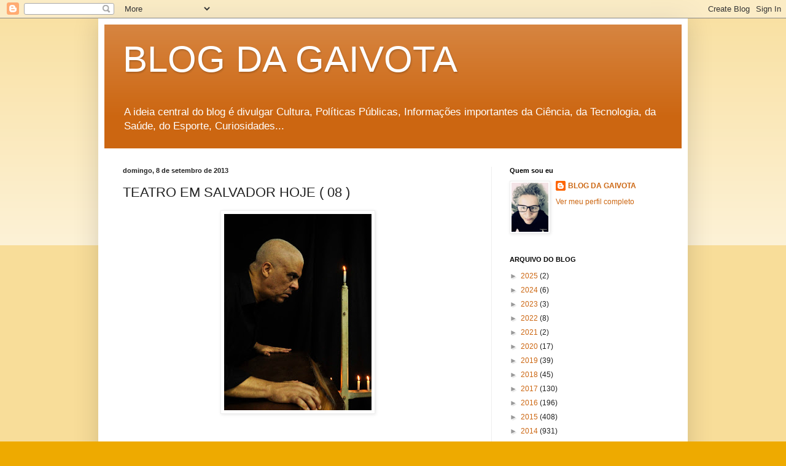

--- FILE ---
content_type: text/html; charset=UTF-8
request_url: https://www.blogdagaivota.com/2013/09/teatro-em-salvador-hoje-08.html
body_size: 23657
content:
<!DOCTYPE html>
<html class='v2' dir='ltr' lang='pt-BR'>
<head>
<link href='https://www.blogger.com/static/v1/widgets/335934321-css_bundle_v2.css' rel='stylesheet' type='text/css'/>
<meta content='width=1100' name='viewport'/>
<meta content='text/html; charset=UTF-8' http-equiv='Content-Type'/>
<meta content='blogger' name='generator'/>
<link href="https://www.blogdagaivota.com/favicon.ico" rel='icon' type='image/x-icon' />
<link href="https://www.blogdagaivota.com/2013/09/teatro-em-salvador-hoje-08.html" rel='canonical' />
<link rel="alternate" type="application/atom+xml" title="BLOG DA GAIVOTA - Atom" href="https://www.blogdagaivota.com/feeds/posts/default" />
<link rel="alternate" type="application/rss+xml" title="BLOG DA GAIVOTA - RSS" href="https://www.blogdagaivota.com/feeds/posts/default?alt=rss" />
<link rel="service.post" type="application/atom+xml" title="BLOG DA GAIVOTA - Atom" href="https://www.blogger.com/feeds/7682796510850686269/posts/default" />

<link rel="alternate" type="application/atom+xml" title="BLOG DA GAIVOTA - Atom" href="https://www.blogdagaivota.com/feeds/1951136088403675575/comments/default" />
<!--Can't find substitution for tag [blog.ieCssRetrofitLinks]-->
<link href='https://blogger.googleusercontent.com/img/b/R29vZ2xl/AVvXsEhsOq_UOTllxvEaQC7wo88VsXGq0BcCaohBNMauJ2aokcM992M5Ehzwzc8PLIUuoUqhCa4-JC2HNoglxVjYv18fXrCeCV3rOkTs8sXwQuWbPP7wy68UL51oWq-8f2Mb5u5kL4rfvf0FlGY/s320/sagrada-familia7.jpg' rel='image_src'/>
<meta content='http://www.blogdagaivota.com/2013/09/teatro-em-salvador-hoje-08.html' property='og:url'/>
<meta content='TEATRO EM SALVADOR HOJE ( 08 ) ' property='og:title'/>
<meta content='Cultura, Tecnologia, Ciências, Curiosidades, Bizarro, Literatura, Poesia, Teatro, Música, Esporte, Políticas Públicas, comunidade' property='og:description'/>
<meta content='https://blogger.googleusercontent.com/img/b/R29vZ2xl/AVvXsEhsOq_UOTllxvEaQC7wo88VsXGq0BcCaohBNMauJ2aokcM992M5Ehzwzc8PLIUuoUqhCa4-JC2HNoglxVjYv18fXrCeCV3rOkTs8sXwQuWbPP7wy68UL51oWq-8f2Mb5u5kL4rfvf0FlGY/w1200-h630-p-k-no-nu/sagrada-familia7.jpg' property='og:image'/>
<title>BLOG DA GAIVOTA: TEATRO EM SALVADOR HOJE ( 08 ) </title>
<style id='page-skin-1' type='text/css'><!--
/*
-----------------------------------------------
Blogger Template Style
Name:     Simple
Designer: Blogger
URL:      www.blogger.com
----------------------------------------------- */
/* Content
----------------------------------------------- */
body {
font: normal normal 12px Arial, Tahoma, Helvetica, FreeSans, sans-serif;
color: #222222;
background: #eeaa00 none repeat scroll top left;
padding: 0 40px 40px 40px;
}
html body .region-inner {
min-width: 0;
max-width: 100%;
width: auto;
}
h2 {
font-size: 22px;
}
a:link {
text-decoration:none;
color: #cc6611;
}
a:visited {
text-decoration:none;
color: #888888;
}
a:hover {
text-decoration:underline;
color: #ff9900;
}
.body-fauxcolumn-outer .fauxcolumn-inner {
background: transparent url(https://resources.blogblog.com/blogblog/data/1kt/simple/body_gradient_tile_light.png) repeat scroll top left;
_background-image: none;
}
.body-fauxcolumn-outer .cap-top {
position: absolute;
z-index: 1;
height: 400px;
width: 100%;
}
.body-fauxcolumn-outer .cap-top .cap-left {
width: 100%;
background: transparent url(https://resources.blogblog.com/blogblog/data/1kt/simple/gradients_light.png) repeat-x scroll top left;
_background-image: none;
}
.content-outer {
-moz-box-shadow: 0 0 40px rgba(0, 0, 0, .15);
-webkit-box-shadow: 0 0 5px rgba(0, 0, 0, .15);
-goog-ms-box-shadow: 0 0 10px #333333;
box-shadow: 0 0 40px rgba(0, 0, 0, .15);
margin-bottom: 1px;
}
.content-inner {
padding: 10px 10px;
}
.content-inner {
background-color: #ffffff;
}
/* Header
----------------------------------------------- */
.header-outer {
background: #cc6611 url(https://resources.blogblog.com/blogblog/data/1kt/simple/gradients_light.png) repeat-x scroll 0 -400px;
_background-image: none;
}
.Header h1 {
font: normal normal 60px Arial, Tahoma, Helvetica, FreeSans, sans-serif;
color: #ffffff;
text-shadow: 1px 2px 3px rgba(0, 0, 0, .2);
}
.Header h1 a {
color: #ffffff;
}
.Header .description {
font-size: 140%;
color: #ffffff;
}
.header-inner .Header .titlewrapper {
padding: 22px 30px;
}
.header-inner .Header .descriptionwrapper {
padding: 0 30px;
}
/* Tabs
----------------------------------------------- */
.tabs-inner .section:first-child {
border-top: 0 solid #eeeeee;
}
.tabs-inner .section:first-child ul {
margin-top: -0;
border-top: 0 solid #eeeeee;
border-left: 0 solid #eeeeee;
border-right: 0 solid #eeeeee;
}
.tabs-inner .widget ul {
background: #f5f5f5 url(https://resources.blogblog.com/blogblog/data/1kt/simple/gradients_light.png) repeat-x scroll 0 -800px;
_background-image: none;
border-bottom: 1px solid #eeeeee;
margin-top: 0;
margin-left: -30px;
margin-right: -30px;
}
.tabs-inner .widget li a {
display: inline-block;
padding: .6em 1em;
font: normal normal 14px Arial, Tahoma, Helvetica, FreeSans, sans-serif;
color: #999999;
border-left: 1px solid #ffffff;
border-right: 1px solid #eeeeee;
}
.tabs-inner .widget li:first-child a {
border-left: none;
}
.tabs-inner .widget li.selected a, .tabs-inner .widget li a:hover {
color: #000000;
background-color: #eeeeee;
text-decoration: none;
}
/* Columns
----------------------------------------------- */
.main-outer {
border-top: 0 solid #eeeeee;
}
.fauxcolumn-left-outer .fauxcolumn-inner {
border-right: 1px solid #eeeeee;
}
.fauxcolumn-right-outer .fauxcolumn-inner {
border-left: 1px solid #eeeeee;
}
/* Headings
----------------------------------------------- */
div.widget > h2,
div.widget h2.title {
margin: 0 0 1em 0;
font: normal bold 11px Arial, Tahoma, Helvetica, FreeSans, sans-serif;
color: #000000;
}
/* Widgets
----------------------------------------------- */
.widget .zippy {
color: #999999;
text-shadow: 2px 2px 1px rgba(0, 0, 0, .1);
}
.widget .popular-posts ul {
list-style: none;
}
/* Posts
----------------------------------------------- */
h2.date-header {
font: normal bold 11px Arial, Tahoma, Helvetica, FreeSans, sans-serif;
}
.date-header span {
background-color: transparent;
color: #222222;
padding: inherit;
letter-spacing: inherit;
margin: inherit;
}
.main-inner {
padding-top: 30px;
padding-bottom: 30px;
}
.main-inner .column-center-inner {
padding: 0 15px;
}
.main-inner .column-center-inner .section {
margin: 0 15px;
}
.post {
margin: 0 0 25px 0;
}
h3.post-title, .comments h4 {
font: normal normal 22px Arial, Tahoma, Helvetica, FreeSans, sans-serif;
margin: .75em 0 0;
}
.post-body {
font-size: 110%;
line-height: 1.4;
position: relative;
}
.post-body img, .post-body .tr-caption-container, .Profile img, .Image img,
.BlogList .item-thumbnail img {
padding: 2px;
background: #ffffff;
border: 1px solid #eeeeee;
-moz-box-shadow: 1px 1px 5px rgba(0, 0, 0, .1);
-webkit-box-shadow: 1px 1px 5px rgba(0, 0, 0, .1);
box-shadow: 1px 1px 5px rgba(0, 0, 0, .1);
}
.post-body img, .post-body .tr-caption-container {
padding: 5px;
}
.post-body .tr-caption-container {
color: #222222;
}
.post-body .tr-caption-container img {
padding: 0;
background: transparent;
border: none;
-moz-box-shadow: 0 0 0 rgba(0, 0, 0, .1);
-webkit-box-shadow: 0 0 0 rgba(0, 0, 0, .1);
box-shadow: 0 0 0 rgba(0, 0, 0, .1);
}
.post-header {
margin: 0 0 1.5em;
line-height: 1.6;
font-size: 90%;
}
.post-footer {
margin: 20px -2px 0;
padding: 5px 10px;
color: #666666;
background-color: #f9f9f9;
border-bottom: 1px solid #eeeeee;
line-height: 1.6;
font-size: 90%;
}
#comments .comment-author {
padding-top: 1.5em;
border-top: 1px solid #eeeeee;
background-position: 0 1.5em;
}
#comments .comment-author:first-child {
padding-top: 0;
border-top: none;
}
.avatar-image-container {
margin: .2em 0 0;
}
#comments .avatar-image-container img {
border: 1px solid #eeeeee;
}
/* Comments
----------------------------------------------- */
.comments .comments-content .icon.blog-author {
background-repeat: no-repeat;
background-image: url([data-uri]);
}
.comments .comments-content .loadmore a {
border-top: 1px solid #999999;
border-bottom: 1px solid #999999;
}
.comments .comment-thread.inline-thread {
background-color: #f9f9f9;
}
.comments .continue {
border-top: 2px solid #999999;
}
/* Accents
---------------------------------------------- */
.section-columns td.columns-cell {
border-left: 1px solid #eeeeee;
}
.blog-pager {
background: transparent none no-repeat scroll top center;
}
.blog-pager-older-link, .home-link,
.blog-pager-newer-link {
background-color: #ffffff;
padding: 5px;
}
.footer-outer {
border-top: 0 dashed #bbbbbb;
}
/* Mobile
----------------------------------------------- */
body.mobile  {
background-size: auto;
}
.mobile .body-fauxcolumn-outer {
background: transparent none repeat scroll top left;
}
.mobile .body-fauxcolumn-outer .cap-top {
background-size: 100% auto;
}
.mobile .content-outer {
-webkit-box-shadow: 0 0 3px rgba(0, 0, 0, .15);
box-shadow: 0 0 3px rgba(0, 0, 0, .15);
}
.mobile .tabs-inner .widget ul {
margin-left: 0;
margin-right: 0;
}
.mobile .post {
margin: 0;
}
.mobile .main-inner .column-center-inner .section {
margin: 0;
}
.mobile .date-header span {
padding: 0.1em 10px;
margin: 0 -10px;
}
.mobile h3.post-title {
margin: 0;
}
.mobile .blog-pager {
background: transparent none no-repeat scroll top center;
}
.mobile .footer-outer {
border-top: none;
}
.mobile .main-inner, .mobile .footer-inner {
background-color: #ffffff;
}
.mobile-index-contents {
color: #222222;
}
.mobile-link-button {
background-color: #cc6611;
}
.mobile-link-button a:link, .mobile-link-button a:visited {
color: #ffffff;
}
.mobile .tabs-inner .section:first-child {
border-top: none;
}
.mobile .tabs-inner .PageList .widget-content {
background-color: #eeeeee;
color: #000000;
border-top: 1px solid #eeeeee;
border-bottom: 1px solid #eeeeee;
}
.mobile .tabs-inner .PageList .widget-content .pagelist-arrow {
border-left: 1px solid #eeeeee;
}

--></style>
<style id='template-skin-1' type='text/css'><!--
body {
min-width: 960px;
}
.content-outer, .content-fauxcolumn-outer, .region-inner {
min-width: 960px;
max-width: 960px;
_width: 960px;
}
.main-inner .columns {
padding-left: 0;
padding-right: 310px;
}
.main-inner .fauxcolumn-center-outer {
left: 0;
right: 310px;
/* IE6 does not respect left and right together */
_width: expression(this.parentNode.offsetWidth -
parseInt("0") -
parseInt("310px") + 'px');
}
.main-inner .fauxcolumn-left-outer {
width: 0;
}
.main-inner .fauxcolumn-right-outer {
width: 310px;
}
.main-inner .column-left-outer {
width: 0;
right: 100%;
margin-left: -0;
}
.main-inner .column-right-outer {
width: 310px;
margin-right: -310px;
}
#layout {
min-width: 0;
}
#layout .content-outer {
min-width: 0;
width: 800px;
}
#layout .region-inner {
min-width: 0;
width: auto;
}
body#layout div.add_widget {
padding: 8px;
}
body#layout div.add_widget a {
margin-left: 32px;
}
--></style>
<link href='https://www.blogger.com/dyn-css/authorization.css?targetBlogID=7682796510850686269&amp;zx=efde6408-366d-4a3e-bb2a-4127e5ce089e' media='none' onload='if(media!=&#39;all&#39;)media=&#39;all&#39;' rel='stylesheet'/><noscript><link href='https://www.blogger.com/dyn-css/authorization.css?targetBlogID=7682796510850686269&amp;zx=efde6408-366d-4a3e-bb2a-4127e5ce089e' rel='stylesheet'/></noscript>
<meta name='google-adsense-platform-account' content='ca-host-pub-1556223355139109'/>
<meta name='google-adsense-platform-domain' content='blogspot.com'/>

<!-- data-ad-client=ca-pub-2895092711533883 -->

</head>
<body class='loading variant-bold'>
<div class='navbar section' id='navbar' name='Navbar'><div class='widget Navbar' data-version='1' id='Navbar1'><script type="text/javascript">
    function setAttributeOnload(object, attribute, val) {
      if(window.addEventListener) {
        window.addEventListener('load',
          function(){ object[attribute] = val; }, false);
      } else {
        window.attachEvent('onload', function(){ object[attribute] = val; });
      }
    }
  </script>
<div id="navbar-iframe-container"></div>
<script type="text/javascript" src="https://apis.google.com/js/platform.js"></script>
<script type="text/javascript">
      gapi.load("gapi.iframes:gapi.iframes.style.bubble", function() {
        if (gapi.iframes && gapi.iframes.getContext) {
          gapi.iframes.getContext().openChild({
              url: 'https://www.blogger.com/navbar/7682796510850686269?po\x3d1951136088403675575\x26origin\x3dhttp://www.blogdagaivota.com',
              where: document.getElementById("navbar-iframe-container"),
              id: "navbar-iframe"
          });
        }
      });
    </script><script type="text/javascript">
(function() {
var script = document.createElement('script');
script.type = 'text/javascript';
script.src = '//pagead2.googlesyndication.com/pagead/js/google_top_exp.js';
var head = document.getElementsByTagName('head')[0];
if (head) {
head.appendChild(script);
}})();
</script>
</div></div>
<div class='body-fauxcolumns'>
<div class='fauxcolumn-outer body-fauxcolumn-outer'>
<div class='cap-top'>
<div class='cap-left'></div>
<div class='cap-right'></div>
</div>
<div class='fauxborder-left'>
<div class='fauxborder-right'></div>
<div class='fauxcolumn-inner'>
</div>
</div>
<div class='cap-bottom'>
<div class='cap-left'></div>
<div class='cap-right'></div>
</div>
</div>
</div>
<div class='content'>
<div class='content-fauxcolumns'>
<div class='fauxcolumn-outer content-fauxcolumn-outer'>
<div class='cap-top'>
<div class='cap-left'></div>
<div class='cap-right'></div>
</div>
<div class='fauxborder-left'>
<div class='fauxborder-right'></div>
<div class='fauxcolumn-inner'>
</div>
</div>
<div class='cap-bottom'>
<div class='cap-left'></div>
<div class='cap-right'></div>
</div>
</div>
</div>
<div class='content-outer'>
<div class='content-cap-top cap-top'>
<div class='cap-left'></div>
<div class='cap-right'></div>
</div>
<div class='fauxborder-left content-fauxborder-left'>
<div class='fauxborder-right content-fauxborder-right'></div>
<div class='content-inner'>
<header>
<div class='header-outer'>
<div class='header-cap-top cap-top'>
<div class='cap-left'></div>
<div class='cap-right'></div>
</div>
<div class='fauxborder-left header-fauxborder-left'>
<div class='fauxborder-right header-fauxborder-right'></div>
<div class='region-inner header-inner'>
<div class='header section' id='header' name='Cabeçalho'><div class='widget Header' data-version='1' id='Header1'>
<div id='header-inner'>
<div class='titlewrapper'>
<h1 class='title'>
<a href="https://www.blogdagaivota.com/">
BLOG DA GAIVOTA
</a>
</h1>
</div>
<div class='descriptionwrapper'>
<p class='description'><span>A ideia central do blog é divulgar Cultura, Políticas Públicas, Informações importantes da Ciência, da Tecnologia,  da Saúde, do Esporte, Curiosidades...</span></p>
</div>
</div>
</div></div>
</div>
</div>
<div class='header-cap-bottom cap-bottom'>
<div class='cap-left'></div>
<div class='cap-right'></div>
</div>
</div>
</header>
<div class='tabs-outer'>
<div class='tabs-cap-top cap-top'>
<div class='cap-left'></div>
<div class='cap-right'></div>
</div>
<div class='fauxborder-left tabs-fauxborder-left'>
<div class='fauxborder-right tabs-fauxborder-right'></div>
<div class='region-inner tabs-inner'>
<div class='tabs no-items section' id='crosscol' name='Entre colunas'></div>
<div class='tabs no-items section' id='crosscol-overflow' name='Cross-Column 2'></div>
</div>
</div>
<div class='tabs-cap-bottom cap-bottom'>
<div class='cap-left'></div>
<div class='cap-right'></div>
</div>
</div>
<div class='main-outer'>
<div class='main-cap-top cap-top'>
<div class='cap-left'></div>
<div class='cap-right'></div>
</div>
<div class='fauxborder-left main-fauxborder-left'>
<div class='fauxborder-right main-fauxborder-right'></div>
<div class='region-inner main-inner'>
<div class='columns fauxcolumns'>
<div class='fauxcolumn-outer fauxcolumn-center-outer'>
<div class='cap-top'>
<div class='cap-left'></div>
<div class='cap-right'></div>
</div>
<div class='fauxborder-left'>
<div class='fauxborder-right'></div>
<div class='fauxcolumn-inner'>
</div>
</div>
<div class='cap-bottom'>
<div class='cap-left'></div>
<div class='cap-right'></div>
</div>
</div>
<div class='fauxcolumn-outer fauxcolumn-left-outer'>
<div class='cap-top'>
<div class='cap-left'></div>
<div class='cap-right'></div>
</div>
<div class='fauxborder-left'>
<div class='fauxborder-right'></div>
<div class='fauxcolumn-inner'>
</div>
</div>
<div class='cap-bottom'>
<div class='cap-left'></div>
<div class='cap-right'></div>
</div>
</div>
<div class='fauxcolumn-outer fauxcolumn-right-outer'>
<div class='cap-top'>
<div class='cap-left'></div>
<div class='cap-right'></div>
</div>
<div class='fauxborder-left'>
<div class='fauxborder-right'></div>
<div class='fauxcolumn-inner'>
</div>
</div>
<div class='cap-bottom'>
<div class='cap-left'></div>
<div class='cap-right'></div>
</div>
</div>
<!-- corrects IE6 width calculation -->
<div class='columns-inner'>
<div class='column-center-outer'>
<div class='column-center-inner'>
<div class='main section' id='main' name='Principal'><div class='widget Blog' data-version='1' id='Blog1'>
<div class='blog-posts hfeed'>

          <div class="date-outer">
        
<h2 class='date-header'><span>domingo, 8 de setembro de 2013</span></h2>

          <div class="date-posts">
        
<div class='post-outer'>
<div class='post hentry uncustomized-post-template' itemprop='blogPost' itemscope='itemscope' itemtype='http://schema.org/BlogPosting'>
<meta content='https://blogger.googleusercontent.com/img/b/R29vZ2xl/AVvXsEhsOq_UOTllxvEaQC7wo88VsXGq0BcCaohBNMauJ2aokcM992M5Ehzwzc8PLIUuoUqhCa4-JC2HNoglxVjYv18fXrCeCV3rOkTs8sXwQuWbPP7wy68UL51oWq-8f2Mb5u5kL4rfvf0FlGY/s320/sagrada-familia7.jpg' itemprop='image_url'/>
<meta content='7682796510850686269' itemprop='blogId'/>
<meta content='1951136088403675575' itemprop='postId'/>
<a name='1951136088403675575'></a>
<h3 class='post-title entry-title' itemprop='name'>
TEATRO EM SALVADOR HOJE ( 08 ) 
</h3>
<div class='post-header'>
<div class='post-header-line-1'></div>
</div>
<div class='post-body entry-content' id='post-body-1951136088403675575' itemprop='description articleBody'>
<div dir="ltr" style="text-align: left;" trbidi="on">
<div class="separator" style="clear: both; text-align: center;">
<a href="https://blogger.googleusercontent.com/img/b/R29vZ2xl/AVvXsEhsOq_UOTllxvEaQC7wo88VsXGq0BcCaohBNMauJ2aokcM992M5Ehzwzc8PLIUuoUqhCa4-JC2HNoglxVjYv18fXrCeCV3rOkTs8sXwQuWbPP7wy68UL51oWq-8f2Mb5u5kL4rfvf0FlGY/s1600/sagrada-familia7.jpg" imageanchor="1" style="margin-left: 1em; margin-right: 1em;"><img border="0" height="320" src="https://blogger.googleusercontent.com/img/b/R29vZ2xl/AVvXsEhsOq_UOTllxvEaQC7wo88VsXGq0BcCaohBNMauJ2aokcM992M5Ehzwzc8PLIUuoUqhCa4-JC2HNoglxVjYv18fXrCeCV3rOkTs8sXwQuWbPP7wy68UL51oWq-8f2Mb5u5kL4rfvf0FlGY/s320/sagrada-familia7.jpg" width="240" /></a></div>
<br />
<br />
<ul style="background-color: white; border: 0px none; font-family: Arial, sans-serif; font-size: 13px; line-height: 14px; margin: 0px; padding: 0px;">
<li style="-webkit-box-shadow: rgb(255, 255, 255) 0px 0px 2px; border-bottom-left-radius: 6px; border-bottom-right-radius: 6px; border-top-left-radius: 6px; border-top-right-radius: 6px; border: 0px none; box-shadow: rgb(255, 255, 255) 0px 0px 0px 2px; display: block; float: left; height: 300px; margin: 0px; padding: 10px; position: relative; width: 140px;"><a href="http://www.ibahia.com/agenda-detalhe/sessao/64281/?cHash=eb8a967f659cc30422340956b506ae9c" style="border: 0px none; color: black; margin: 0px; outline: none; padding: 0px; text-decoration: none;"><img alt="" border="0" height="205" src="http://w2.ibsttc.net/typo3temp/pics/f/a/1/smurffs_1-fa1e8728e6.jpg" style="border: 0px none; display: block; left: 10px; margin: 0px; padding: 0px; position: absolute; top: 10px; z-index: 1;" width="140" /></a><h2 style="border: 0px none; color: #b4b4b4; font-family: Helvetica_Rounded_LT_Bold_Condensed, Arial; font-size: 9px; font-weight: normal; left: 10px; line-height: 16px; margin: 0px; padding: 0px; position: absolute; top: 220px; z-index: 3;">
15h00</h2>
<h1 style="border: 0px none; font-family: Helvetica_Rounded_LT_Bold_Condensed, Arial; font-size: 14px; left: 0px; line-height: 18px; margin: 0px; overflow: hidden; padding: 0px 0px 0px 10px; position: absolute; text-overflow: ellipsis; top: 240px; white-space: nowrap; width: 140px; z-index: 2;">
<span class="sub-titulo-preto-12a" style="border: 0px none; font-size: 12px; line-height: 16px; margin: 0px 0px 20px; padding: 0px; text-overflow: ellipsis; white-space: normal;">Os Smurfs - O Sequestro da Smurfette</span><br style="border: 0px none; margin: 0px; padding: 0px;" /><span class="texto-preto-10" style="border: 0px none; font-size: 10px; font-weight: normal; line-height: 14px; margin: 0px; padding: 0px; white-space: normal;">Teatro Jorge Amado</span></h1>
</li>
<li style="-webkit-box-shadow: rgb(255, 255, 255) 0px 0px 2px; border-bottom-left-radius: 6px; border-bottom-right-radius: 6px; border-top-left-radius: 6px; border-top-right-radius: 6px; border: 0px none; box-shadow: rgb(255, 255, 255) 0px 0px 0px 2px; display: block; float: left; height: 300px; margin: 0px; padding: 10px; position: relative; width: 140px;"><a href="http://www.ibahia.com/agenda-detalhe/sessao/65075/?cHash=e0b6058a83cb2c93ebb319f59b3d4f13" style="border: 0px none; color: black; margin: 0px; outline: none; padding: 0px; text-decoration: none;"><img alt="" border="0" height="205" src="http://w3.ibsttc.net/typo3temp/pics/0/6/2/tre-0622400bb6.jpg" style="border: 0px none; display: block; left: 10px; margin: 0px; padding: 0px; position: absolute; top: 10px; z-index: 1;" width="140" /></a><h2 style="border: 0px none; color: #b4b4b4; font-family: Helvetica_Rounded_LT_Bold_Condensed, Arial; font-size: 9px; font-weight: normal; left: 10px; line-height: 16px; margin: 0px; padding: 0px; position: absolute; top: 220px; z-index: 3;">
15h00</h2>
<h1 style="border: 0px none; font-family: Helvetica_Rounded_LT_Bold_Condensed, Arial; font-size: 14px; left: 0px; line-height: 18px; margin: 0px; overflow: hidden; padding: 0px 0px 0px 10px; position: absolute; text-overflow: ellipsis; top: 240px; white-space: nowrap; width: 140px; z-index: 2;">
<span class="sub-titulo-preto-12a" style="border: 0px none; font-size: 12px; line-height: 16px; margin: 0px 0px 20px; padding: 0px; text-overflow: ellipsis; white-space: normal;">Os Três Porquinhos</span><br style="border: 0px none; margin: 0px; padding: 0px;" /><span class="texto-preto-10" style="border: 0px none; font-size: 10px; font-weight: normal; line-height: 14px; margin: 0px; padding: 0px; white-space: normal;">Teatro Gil Santana no Caballeros de Santiago</span></h1>
</li>
<li style="-webkit-box-shadow: rgb(255, 255, 255) 0px 0px 2px; border-bottom-left-radius: 6px; border-bottom-right-radius: 6px; border-top-left-radius: 6px; border-top-right-radius: 6px; border: 0px none; box-shadow: rgb(255, 255, 255) 0px 0px 0px 2px; display: block; float: left; height: 300px; margin: 0px; padding: 10px; position: relative; width: 140px;"><a href="http://www.ibahia.com/agenda-detalhe/sessao/63995/?cHash=9058e9727201ec5613576f6393a14c81" style="border: 0px none; color: black; margin: 0px; outline: none; padding: 0px; text-decoration: none;"><img alt="" border="0" height="205" src="http://w1.ibsttc.net/typo3temp/pics/0/6/b/Espetaculo_infantil_Joao_Botao_do_grupo_Teatro_Maquina__Ceara_-06b506097c.jpg" style="border: 0px none; display: block; left: 10px; margin: 0px; padding: 0px; position: absolute; top: 10px; z-index: 1;" width="140" /></a><h2 style="border: 0px none; color: #b4b4b4; font-family: Helvetica_Rounded_LT_Bold_Condensed, Arial; font-size: 9px; font-weight: normal; left: 10px; line-height: 16px; margin: 0px; padding: 0px; position: absolute; top: 220px; z-index: 3;">
16h00</h2>
<h1 style="border: 0px none; font-family: Helvetica_Rounded_LT_Bold_Condensed, Arial; font-size: 14px; left: 0px; line-height: 18px; margin: 0px; overflow: hidden; padding: 0px 0px 0px 10px; position: absolute; text-overflow: ellipsis; top: 240px; white-space: nowrap; width: 140px; z-index: 2;">
<span class="sub-titulo-preto-12a" style="border: 0px none; font-size: 12px; line-height: 16px; margin: 0px 0px 20px; padding: 0px; text-overflow: ellipsis; white-space: normal;">FilteBahia - João Botão (CE)</span><br style="border: 0px none; margin: 0px; padding: 0px;" /><span class="texto-preto-10" style="border: 0px none; font-size: 10px; font-weight: normal; line-height: 14px; margin: 0px; padding: 0px; white-space: normal;">Teatro ICBA</span></h1>
</li>
<li style="-webkit-box-shadow: rgb(255, 255, 255) 0px 0px 2px; border-bottom-left-radius: 6px; border-bottom-right-radius: 6px; border-top-left-radius: 6px; border-top-right-radius: 6px; border: 0px none; box-shadow: rgb(255, 255, 255) 0px 0px 0px 2px; display: block; float: left; height: 300px; margin: 0px; padding: 10px; position: relative; width: 140px;"><a href="http://www.ibahia.com/agenda-detalhe/sessao/65083/?cHash=a41a35398e9b39fe712b2e60dcbadb69" style="border: 0px none; color: black; margin: 0px; outline: none; padding: 0px; text-decoration: none;"><img alt="" border="0" height="205" src="http://w2.ibsttc.net/typo3temp/pics/7/9/1/O_Gato_de_Botas_Gil_Santana-79129ee26f.jpg" style="border: 0px none; display: block; left: 10px; margin: 0px; padding: 0px; position: absolute; top: 10px; z-index: 1;" width="140" /></a><h2 style="border: 0px none; color: #b4b4b4; font-family: Helvetica_Rounded_LT_Bold_Condensed, Arial; font-size: 9px; font-weight: normal; left: 10px; line-height: 16px; margin: 0px; padding: 0px; position: absolute; top: 220px; z-index: 3;">
16h00</h2>
<h1 style="border: 0px none; font-family: Helvetica_Rounded_LT_Bold_Condensed, Arial; font-size: 14px; left: 0px; line-height: 18px; margin: 0px; overflow: hidden; padding: 0px 0px 0px 10px; position: absolute; text-overflow: ellipsis; top: 240px; white-space: nowrap; width: 140px; z-index: 2;">
<span class="sub-titulo-preto-12a" style="border: 0px none; font-size: 12px; line-height: 16px; margin: 0px 0px 20px; padding: 0px; text-overflow: ellipsis; white-space: normal;">O Gato de Botas</span><br style="border: 0px none; margin: 0px; padding: 0px;" /><span class="texto-preto-10" style="border: 0px none; font-size: 10px; font-weight: normal; line-height: 14px; margin: 0px; padding: 0px; white-space: normal;">Teatro Gil Santana no Caballeros de Santiago</span></h1>
</li>
<li style="-webkit-box-shadow: rgb(255, 255, 255) 0px 0px 2px; border-bottom-left-radius: 6px; border-bottom-right-radius: 6px; border-top-left-radius: 6px; border-top-right-radius: 6px; border: 0px none; box-shadow: rgb(255, 255, 255) 0px 0px 0px 2px; display: block; float: left; height: 300px; margin: 0px; padding: 10px; position: relative; width: 140px;"><a href="http://www.ibahia.com/agenda-detalhe/sessao/65091/?cHash=2dba8a92caeab23d4193f51274c1991e" style="border: 0px none; color: black; margin: 0px; outline: none; padding: 0px; text-decoration: none;"><img alt="" border="0" height="205" src="http://w3.ibsttc.net/typo3temp/pics/a/7/b/o_cavallinho_que_so_cantava_na_chuva-a7b3a3b36d.jpg" style="border: 0px none; display: block; left: 10px; margin: 0px; padding: 0px; position: absolute; top: 10px; z-index: 1;" width="140" /></a><h2 style="border: 0px none; color: #b4b4b4; font-family: Helvetica_Rounded_LT_Bold_Condensed, Arial; font-size: 9px; font-weight: normal; left: 10px; line-height: 16px; margin: 0px; padding: 0px; position: absolute; top: 220px; z-index: 3;">
17h00</h2>
<h1 style="border: 0px none; font-family: Helvetica_Rounded_LT_Bold_Condensed, Arial; font-size: 14px; left: 0px; line-height: 18px; margin: 0px; overflow: hidden; padding: 0px 0px 0px 10px; position: absolute; text-overflow: ellipsis; top: 240px; white-space: nowrap; width: 140px; z-index: 2;">
<span class="sub-titulo-preto-12a" style="border: 0px none; font-size: 12px; line-height: 16px; margin: 0px 0px 20px; padding: 0px; text-overflow: ellipsis; white-space: normal;">O Cavalinho que só Cantava na Chuva</span><br style="border: 0px none; margin: 0px; padding: 0px;" /><span class="texto-preto-10" style="border: 0px none; font-size: 10px; font-weight: normal; line-height: 14px; margin: 0px; padding: 0px; white-space: normal;">Teatro Gil Santana no Caballeros de Santiago</span></h1>
</li>
<li style="-webkit-box-shadow: rgb(255, 255, 255) 0px 0px 2px; border-bottom-left-radius: 6px; border-bottom-right-radius: 6px; border-top-left-radius: 6px; border-top-right-radius: 6px; border: 0px none; box-shadow: rgb(255, 255, 255) 0px 0px 0px 2px; display: block; float: left; height: 300px; margin: 0px; padding: 10px; position: relative; width: 140px;"><a href="http://www.ibahia.com/agenda-detalhe/sessao/65107/?cHash=9d0a77b6ca3d46907a38984b01479eee" style="border: 0px none; color: black; margin: 0px; outline: none; padding: 0px; text-decoration: none;"><img alt="" border="0" height="205" src="http://w1.ibsttc.net/typo3temp/pics/1/a/1/theatre_icon.svg-1a1ee6c35c.png" style="border: 0px none; display: block; left: 10px; margin: 0px; padding: 0px; position: absolute; top: 10px; z-index: 1;" width="140" /></a><h2 style="border: 0px none; color: #b4b4b4; font-family: Helvetica_Rounded_LT_Bold_Condensed, Arial; font-size: 9px; font-weight: normal; left: 10px; line-height: 16px; margin: 0px; padding: 0px; position: absolute; top: 220px; z-index: 3;">
18h00</h2>
<h1 style="border: 0px none; font-family: Helvetica_Rounded_LT_Bold_Condensed, Arial; font-size: 14px; left: 0px; line-height: 18px; margin: 0px; overflow: hidden; padding: 0px 0px 0px 10px; position: absolute; text-overflow: ellipsis; top: 240px; white-space: nowrap; width: 140px; z-index: 2;">
<span class="sub-titulo-preto-12a" style="border: 0px none; font-size: 12px; line-height: 16px; margin: 0px 0px 20px; padding: 0px; text-overflow: ellipsis; white-space: normal;">O Mágico de Oz</span><br style="border: 0px none; margin: 0px; padding: 0px;" /><span class="texto-preto-10" style="border: 0px none; font-size: 10px; font-weight: normal; line-height: 14px; margin: 0px; padding: 0px; white-space: normal;">Teatro Gil Santana no Caballeros de Santiago</span></h1>
</li>
<li style="-webkit-box-shadow: rgb(255, 255, 255) 0px 0px 2px; border-bottom-left-radius: 6px; border-bottom-right-radius: 6px; border-top-left-radius: 6px; border-top-right-radius: 6px; border: 0px none; box-shadow: rgb(255, 255, 255) 0px 0px 0px 2px; display: block; float: left; height: 300px; margin: 0px; padding: 10px; position: relative; width: 140px;"><a href="http://www.ibahia.com/agenda-detalhe/sessao/64277/?cHash=fa7b7fe5e6095dd7bbe69753fb7e2cff" style="border: 0px none; color: black; margin: 0px; outline: none; padding: 0px; text-decoration: none;"><img alt="" border="0" height="205" src="http://w2.ibsttc.net/typo3temp/pics/c/7/1/Rinaldo_de_OLiveira_-_fotografo__1_de_1_-c71fac653e.jpg" style="border: 0px none; display: block; left: 10px; margin: 0px; padding: 0px; position: absolute; top: 10px; z-index: 1;" width="140" /></a><h2 style="border: 0px none; color: #b4b4b4; font-family: Helvetica_Rounded_LT_Bold_Condensed, Arial; font-size: 9px; font-weight: normal; left: 10px; line-height: 16px; margin: 0px; padding: 0px; position: absolute; top: 220px; z-index: 3;">
19h00</h2>
<h1 style="border: 0px none; font-family: Helvetica_Rounded_LT_Bold_Condensed, Arial; font-size: 14px; left: 0px; line-height: 18px; margin: 0px; overflow: hidden; padding: 0px 0px 0px 10px; position: absolute; text-overflow: ellipsis; top: 240px; white-space: nowrap; width: 140px; z-index: 2;">
<span class="sub-titulo-preto-12a" style="border: 0px none; font-size: 12px; line-height: 16px; margin: 0px 0px 20px; padding: 0px; text-overflow: ellipsis; white-space: normal;">Gonzaguinha - O eterno aprendiz</span><br style="border: 0px none; margin: 0px; padding: 0px;" /><span class="texto-preto-10" style="border: 0px none; font-size: 10px; font-weight: normal; line-height: 14px; margin: 0px; padding: 0px; white-space: normal;">Teatro Jorge Amado</span></h1>
</li>
<li style="-webkit-box-shadow: rgb(255, 255, 255) 0px 0px 2px; border-bottom-left-radius: 6px; border-bottom-right-radius: 6px; border-top-left-radius: 6px; border-top-right-radius: 6px; border: 0px none; box-shadow: rgb(255, 255, 255) 0px 0px 0px 2px; display: block; float: left; height: 300px; margin: 0px; padding: 10px; position: relative; width: 140px;"><a href="http://www.ibahia.com/agenda-detalhe/sessao/65125/?cHash=577e5416ae77d9fa6f6c2db71ebf2e03" style="border: 0px none; color: black; margin: 0px; outline: none; padding: 0px; text-decoration: none;"><img alt="" border="0" height="205" src="http://w3.ibsttc.net/typo3temp/pics/8/e/b/sagrada-familia7-8ebefeb57d.jpg" style="border: 0px none; display: block; left: 10px; margin: 0px; padding: 0px; position: absolute; top: 10px; z-index: 1;" width="140" /></a><h2 style="border: 0px none; color: #b4b4b4; font-family: Helvetica_Rounded_LT_Bold_Condensed, Arial; font-size: 9px; font-weight: normal; left: 10px; line-height: 16px; margin: 0px; padding: 0px; position: absolute; top: 220px; z-index: 3;">
19h00</h2>
<h1 style="border: 0px none; font-family: Helvetica_Rounded_LT_Bold_Condensed, Arial; font-size: 14px; left: 0px; line-height: 18px; margin: 0px; overflow: hidden; padding: 0px 0px 0px 10px; position: absolute; text-overflow: ellipsis; top: 240px; white-space: nowrap; width: 140px; z-index: 2;">
<span class="sub-titulo-preto-12a" style="border: 0px none; font-size: 12px; line-height: 16px; margin: 0px 0px 20px; padding: 0px; text-overflow: ellipsis; white-space: normal;">Sagrada Família</span><br style="border: 0px none; margin: 0px; padding: 0px;" /><span class="texto-preto-10" style="border: 0px none; font-size: 10px; font-weight: normal; line-height: 14px; margin: 0px; padding: 0px; white-space: normal;">Espaço Xisto Bahia</span></h1>
</li>
<li style="-webkit-box-shadow: rgb(255, 255, 255) 0px 0px 2px; border-bottom-left-radius: 6px; border-bottom-right-radius: 6px; border-top-left-radius: 6px; border-top-right-radius: 6px; border: 0px none; box-shadow: rgb(255, 255, 255) 0px 0px 0px 2px; display: block; float: left; height: 300px; margin: 0px; padding: 10px; position: relative; width: 140px;"><a href="http://www.ibahia.com/agenda-detalhe/sessao/61067/?cHash=98979ec47e4839cb595468d0d90b1ec8" style="border: 0px none; color: black; margin: 0px; outline: none; padding: 0px; text-decoration: none;"><img alt="" border="0" height="205" src="http://w1.ibsttc.net/typo3temp/pics/a/5/4/Foto_2_Fic_Vei_Fic_Legal_credito_Sora_Maia-a543db37fa.jpg" style="border: 0px none; display: block; left: 10px; margin: 0px; padding: 0px; position: absolute; top: 10px; z-index: 1;" width="140" /></a><h2 style="border: 0px none; color: #b4b4b4; font-family: Helvetica_Rounded_LT_Bold_Condensed, Arial; font-size: 9px; font-weight: normal; left: 10px; line-height: 16px; margin: 0px; padding: 0px; position: absolute; top: 220px; z-index: 3;">
20h00</h2>
<h1 style="border: 0px none; font-family: Helvetica_Rounded_LT_Bold_Condensed, Arial; font-size: 14px; left: 0px; line-height: 18px; margin: 0px; overflow: hidden; padding: 0px 0px 0px 10px; position: absolute; text-overflow: ellipsis; top: 240px; white-space: nowrap; width: 140px; z-index: 2;">
<span class="sub-titulo-preto-12a" style="border: 0px none; font-size: 12px; line-height: 16px; margin: 0px 0px 20px; padding: 0px; text-overflow: ellipsis; white-space: normal;">Fic Véi, Fic Legal</span><br style="border: 0px none; margin: 0px; padding: 0px;" /><span class="texto-preto-10" style="border: 0px none; font-size: 10px; font-weight: normal; line-height: 14px; margin: 0px; padding: 0px; white-space: normal;">Teatro Módulo</span></h1>
</li>
<li style="-webkit-box-shadow: rgb(150, 150, 150) 0px 0px 2px; border-bottom-left-radius: 6px; border-bottom-right-radius: 6px; border-top-left-radius: 6px; border-top-right-radius: 6px; border: 0px none; box-shadow: rgb(153, 153, 153) 0px 0px 0px 2px; display: block; float: left; height: 300px; margin: 0px; padding: 10px; position: relative; width: 140px;"><a href="http://www.ibahia.com/agenda-detalhe/sessao/65069/?cHash=fb01074ce199102dc707292d1c2e2e1a" style="border: 0px none; color: black; margin: 0px; outline: none; padding: 0px;"><img alt="" border="0" height="205" src="http://w2.ibsttc.net/typo3temp/pics/d/0/9/RTEmagicC_1_Siricotico_03_Marcos_Motta_txdam148176_d7c6ba.jpg-d09ce6cbcd.jpg" style="border: 0px none; display: block; left: 10px; margin: 0px; padding: 0px; position: absolute; top: 10px; z-index: 1;" width="140" /></a><h2 style="border: 0px none; color: #b4b4b4; font-family: Helvetica_Rounded_LT_Bold_Condensed, Arial; font-size: 9px; font-weight: normal; left: 10px; line-height: 16px; margin: 0px; padding: 0px; position: absolute; top: 220px; z-index: 3;">
20h00</h2>
<h1 style="border: 0px none; font-family: Helvetica_Rounded_LT_Bold_Condensed, Arial; font-size: 14px; left: 0px; line-height: 18px; margin: 0px; overflow: hidden; padding: 0px 0px 0px 10px; position: absolute; text-overflow: ellipsis; top: 240px; white-space: nowrap; width: 140px; z-index: 2;">
<span class="sub-titulo-preto-12a" style="border: 0px none; font-size: 12px; line-height: 16px; margin: 0px 0px 20px; padding: 0px; text-overflow: ellipsis; white-space: normal;">Siricotico, Uma Comédia do Balacobaco</span><br style="border: 0px none; margin: 0px; padding: 0px;" /><span class="texto-preto-10" style="border: 0px none; font-size: 10px; font-weight: normal; line-height: 14px; margin: 0px; padding: 0px; white-space: normal;">Teatro Isba</span></h1>
</li>
<li style="-webkit-box-shadow: rgb(255, 255, 255) 0px 0px 2px; border-bottom-left-radius: 6px; border-bottom-right-radius: 6px; border-top-left-radius: 6px; border-top-right-radius: 6px; border: 0px none; box-shadow: rgb(255, 255, 255) 0px 0px 0px 2px; display: block; float: left; height: 300px; margin: 0px; padding: 10px; position: relative; width: 140px;"><a href="http://www.ibahia.com/agenda-detalhe/sessao/65122/?cHash=4ec8bd1b83f698f4d584e01f808569ee" style="border: 0px none; color: black; margin: 0px; outline: none; padding: 0px; text-decoration: none;"><img alt="" border="0" height="205" src="http://w3.ibsttc.net/typo3temp/pics/3/5/f/FOTOS__PQHM_-35f66df46a.jpg" style="border: 0px none; display: block; left: 10px; margin: 0px; padding: 0px; position: absolute; top: 10px; z-index: 1;" width="140" /></a><h2 style="border: 0px none; color: #b4b4b4; font-family: Helvetica_Rounded_LT_Bold_Condensed, Arial; font-size: 9px; font-weight: normal; left: 10px; line-height: 16px; margin: 0px; padding: 0px; position: absolute; top: 220px; z-index: 3;">
21h00</h2>
<h1 style="border: 0px none; font-family: Helvetica_Rounded_LT_Bold_Condensed, Arial; font-size: 14px; left: 0px; line-height: 18px; margin: 0px; overflow: hidden; padding: 0px 0px 0px 10px; position: absolute; text-overflow: ellipsis; top: 240px; white-space: nowrap; width: 140px; z-index: 2;">
<span class="sub-titulo-preto-12a" style="border: 0px none; font-size: 12px; line-height: 16px; margin: 0px 0px 20px; padding: 0px; text-overflow: ellipsis; white-space: normal;">Por que os homens mentem</span><br style="border: 0px none; margin: 0px; padding: 0px;" /><span class="texto-preto-10" style="border: 0px none; font-size: 10px; font-weight: normal; line-height: 14px; margin: 0px; padding: 0px; white-space: normal;">Teatro Jorge Amado</span></h1>
</li>
</ul>
</div>
<div style='clear: both;'></div>
</div>
<div class='post-footer'>
<div class='post-footer-line post-footer-line-1'>
<span class='post-author vcard'>
</span>
<span class='post-timestamp'>
às
<meta content='http://www.blogdagaivota.com/2013/09/teatro-em-salvador-hoje-08.html' itemprop='url'/>
<a class='timestamp-link' href="https://www.blogdagaivota.com/2013/09/teatro-em-salvador-hoje-08.html" rel='bookmark' title='permanent link'><abbr class='published' itemprop='datePublished' title='2013-09-08T00:06:00-03:00'>setembro 08, 2013</abbr></a>
</span>
<span class='post-comment-link'>
</span>
<span class='post-icons'>
<span class='item-action'>
<a href='https://www.blogger.com/email-post/7682796510850686269/1951136088403675575' title='Enviar esta postagem'>
<img alt='' class='icon-action' height='13' src='https://resources.blogblog.com/img/icon18_email.gif' width='18'/>
</a>
</span>
</span>
<div class='post-share-buttons goog-inline-block'>
<a class='goog-inline-block share-button sb-email' href='https://www.blogger.com/share-post.g?blogID=7682796510850686269&postID=1951136088403675575&target=email' target='_blank' title='Enviar por e-mail'><span class='share-button-link-text'>Enviar por e-mail</span></a><a class='goog-inline-block share-button sb-blog' href='https://www.blogger.com/share-post.g?blogID=7682796510850686269&postID=1951136088403675575&target=blog' onclick='window.open(this.href, "_blank", "height=270,width=475"); return false;' target='_blank' title='Postar no blog!'><span class='share-button-link-text'>Postar no blog!</span></a><a class='goog-inline-block share-button sb-twitter' href='https://www.blogger.com/share-post.g?blogID=7682796510850686269&postID=1951136088403675575&target=twitter' target='_blank' title='Compartilhar no X'><span class='share-button-link-text'>Compartilhar no X</span></a><a class='goog-inline-block share-button sb-facebook' href='https://www.blogger.com/share-post.g?blogID=7682796510850686269&postID=1951136088403675575&target=facebook' onclick='window.open(this.href, "_blank", "height=430,width=640"); return false;' target='_blank' title='Compartilhar no Facebook'><span class='share-button-link-text'>Compartilhar no Facebook</span></a><a class='goog-inline-block share-button sb-pinterest' href='https://www.blogger.com/share-post.g?blogID=7682796510850686269&postID=1951136088403675575&target=pinterest' target='_blank' title='Compartilhar com o Pinterest'><span class='share-button-link-text'>Compartilhar com o Pinterest</span></a>
</div>
</div>
<div class='post-footer-line post-footer-line-2'>
<span class='post-labels'>
</span>
</div>
<div class='post-footer-line post-footer-line-3'>
<span class='post-location'>
</span>
</div>
</div>
</div>
<div class='comments' id='comments'>
<a name='comments'></a>
<h4>Nenhum comentário:</h4>
<div id='Blog1_comments-block-wrapper'>
<dl class='avatar-comment-indent' id='comments-block'>
</dl>
</div>
<p class='comment-footer'>
<div class='comment-form'>
<a name='comment-form'></a>
<h4 id='comment-post-message'>Postar um comentário</h4>
<p>Participe, opine, colabore, construa. Faça parte desse &quot;universo&quot;.</p>
<a href='https://www.blogger.com/comment/frame/7682796510850686269?po=1951136088403675575&hl=pt-BR&saa=85391&origin=http://www.blogdagaivota.com' id='comment-editor-src'></a>
<iframe allowtransparency='true' class='blogger-iframe-colorize blogger-comment-from-post' frameborder='0' height='410px' id='comment-editor' name='comment-editor' src='' width='100%'></iframe>
<script src='https://www.blogger.com/static/v1/jsbin/2830521187-comment_from_post_iframe.js' type='text/javascript'></script>
<script type='text/javascript'>
      BLOG_CMT_createIframe('https://www.blogger.com/rpc_relay.html');
    </script>
</div>
</p>
</div>
</div>

        </div></div>
      
</div>
<div class='blog-pager' id='blog-pager'>
<span id='blog-pager-newer-link'>
<a class='blog-pager-newer-link' href="https://www.blogdagaivota.com/2013/09/literatura-fantastica-nacional-esta-em.html" id='Blog1_blog-pager-newer-link' title='Postagem mais recente'>Postagem mais recente</a>
</span>
<span id='blog-pager-older-link'>
<a class='blog-pager-older-link' href="https://www.blogdagaivota.com/2013/09/musica-em-salvador-hoje-08.html" id='Blog1_blog-pager-older-link' title='Postagem mais antiga'>Postagem mais antiga</a>
</span>
<a class='home-link' href="https://www.blogdagaivota.com/">Página inicial</a>
</div>
<div class='clear'></div>
<div class='post-feeds'>
<div class='feed-links'>
Assinar:
<a class='feed-link' href="https://www.blogdagaivota.com/feeds/1951136088403675575/comments/default" target='_blank' type='application/atom+xml'>Postar comentários (Atom)</a>
</div>
</div>
</div><div class='widget FeaturedPost' data-version='1' id='FeaturedPost1'>
<div class='post-summary'>
<h3><a href="https://www.blogdagaivota.com/2025/05/aconteceu-no-espaco-xisto-10-anos-do.html"> ACONTECEU NO ESPAÇO XISTO - 10 ANOS DO MOVIMENTO EXPLOESIA   </a></h3>
<p>
&#160; O evento contou com música, poesia, dança e&#160; teatro em celebração&#160; aos 10 anos do Movimento Exploesia. O Projeto&#160; nasceu em janeiro de 201...
</p>
<img class='image' src='https://blogger.googleusercontent.com/img/b/R29vZ2xl/AVvXsEiM-vE8LKNIK7IP0vDccyAWlJN2X6Qaw4XCIqZVI7W5QmSAqE4zE3tZtVXfVr5E-dWyln0bgMigd96U_mRaMPl8tFi1pHEjre_pJ0ehIc-AO5hzhKNSK6PUVDT9h145ujrsErf3kNKmYwSyOvajLbRYif-ltz3s6Knj5JRiShWzdohc24JBuiFkmunu1uQ/s320/movimento%20exploesia%201%20(4).jpg'/>
</div>
<style type='text/css'>
    .image {
      width: 100%;
    }
  </style>
<div class='clear'></div>
</div><div class='widget PopularPosts' data-version='1' id='PopularPosts1'>
<div class='widget-content popular-posts'>
<ul>
<li>
<div class='item-content'>
<div class='item-thumbnail'>
<a href="https://www.blogdagaivota.com/2013/01/filme-na-biblioteca.html" target='_blank'>
<img alt='' border='0' src='https://blogger.googleusercontent.com/img/b/R29vZ2xl/AVvXsEizBRZBAU9blhV56bMISBv5qhbRxdbmCSVTkaQRpVARoAGynaQpKybuQuXrhFmwaTlbHY7hQIbvcvXPVX4oooz4pxUSDMUAyqsN1UT8LxQLd_3Mm_RIj23Afj7ZG1KOoTkDJyLlUIAhbSY/w72-h72-p-k-no-nu/marca-quilomos+(1).jpg'/>
</a>
</div>
<div class='item-title'><a href="https://www.blogdagaivota.com/2013/01/filme-na-biblioteca.html">FILME NA BIBLIOTECA</a></div>
<div class='item-snippet'>           &#160; Exibição dos filmes: Flagrantes de Rua: A Bahia em Movimento (Roberto Dantas), em 2/1; Quilombos da Bahia (Antonio Olavo), em 9...</div>
</div>
<div style='clear: both;'></div>
</li>
<li>
<div class='item-content'>
<div class='item-thumbnail'>
<a href="https://www.blogdagaivota.com/2013/01/barlavento.html" target='_blank'>
<img alt='' border='0' src='https://blogger.googleusercontent.com/img/b/R29vZ2xl/AVvXsEjm8Evx8N8D-rpB2IrjsmUL1OaXvp_ZmoXfOtygQ__tMYXrgM0HNzUmlNKVJDewQ_jSF4cD-yLVJbd5WaZmlWI9zkcEMSnQIOTSOwO8IKzZcRlw115dimMPA77dd6fOmxxnkeR1FsabQ-g/w72-h72-p-k-no-nu/297x222_201311165925700.jpg'/>
</a>
</div>
<div class='item-title'><a href="https://www.blogdagaivota.com/2013/01/barlavento.html">BARLAVENTO</a></div>
<div class='item-snippet'>     Grupo homenageia o samba de roda dos marisqueiros e pescadores do interior da Bahia no novo show Mariscada na Roda.           Data: &#160; T...</div>
</div>
<div style='clear: both;'></div>
</li>
<li>
<div class='item-content'>
<div class='item-thumbnail'>
<a href="https://www.blogdagaivota.com/2013/01/joao-ubaldo-ribeiro.html" target='_blank'>
<img alt='' border='0' src='https://blogger.googleusercontent.com/img/b/R29vZ2xl/AVvXsEi-XFO_9qo9Ehv3j9ApoO-tMvGDG0buig2b4ZIjcqY-QPUVq1tI_cGkhoxxKAlKO8ADXOzn-8Q_NkrsgErfqoyq3WVo3L8mt5p79xupPWy8-FWlGhlHMQDSk4jGvGtKQsxl0qwU4p2K2Ng/w72-h72-p-k-no-nu/a0bd27b1a77618c6fce05706671c8524.jpg'/>
</a>
</div>
<div class='item-title'><a href="https://www.blogdagaivota.com/2013/01/joao-ubaldo-ribeiro.html">JOÃO UBALDO RIBEIRO</a></div>
<div class='item-snippet'>       Mostra da vida e obra de João Ubaldo Ribeiro, com livros de sua autoria e fotografias em comemoração ao aniversário do escritor.     ...</div>
</div>
<div style='clear: both;'></div>
</li>
<li>
<div class='item-content'>
<div class='item-thumbnail'>
<a href="https://www.blogdagaivota.com/2013/01/filme-na-biblioteca_28.html" target='_blank'>
<img alt='' border='0' src='https://blogger.googleusercontent.com/img/b/R29vZ2xl/AVvXsEizBRZBAU9blhV56bMISBv5qhbRxdbmCSVTkaQRpVARoAGynaQpKybuQuXrhFmwaTlbHY7hQIbvcvXPVX4oooz4pxUSDMUAyqsN1UT8LxQLd_3Mm_RIj23Afj7ZG1KOoTkDJyLlUIAhbSY/w72-h72-p-k-no-nu/marca-quilomos+(1).jpg'/>
</a>
</div>
<div class='item-title'><a href="https://www.blogdagaivota.com/2013/01/filme-na-biblioteca_28.html">FILME NA BIBLIOTECA </a></div>
<div class='item-snippet'>             &#160; Exibição dos filmes: Flagrantes de Rua: A Bahia em Movimento (Roberto Dantas), em 2/1; Quilombos da Bahia (Antonio Olavo), em...</div>
</div>
<div style='clear: both;'></div>
</li>
<li>
<div class='item-content'>
<div class='item-thumbnail'>
<a href="https://www.blogdagaivota.com/2013/01/noite-da-beatlemania.html" target='_blank'>
<img alt='' border='0' src='https://blogger.googleusercontent.com/img/b/R29vZ2xl/AVvXsEg7zlxAUg2iR3_hDGF5rowPDrZcq6ipLWAm-sHiCDGzPZyhMn3OwTVTaHm4Nx2M-hgwbktGYahggpKW05osCkeU5moVeXRT-kK7CJZ-wtNPCBHsbi4MMWSG4Tr8Gw7xtUesLzwk2JDarF0/w72-h72-p-k-no-nu/BEATLEMANIA-EDI%C3%87%C3%83O-DONNA-CHEFFA.jpg'/>
</a>
</div>
<div class='item-title'><a href="https://www.blogdagaivota.com/2013/01/noite-da-beatlemania.html">NOITE DA BEATLEMANIA</a></div>
<div class='item-snippet'>       Festa em homenagem a banda Beatles &#160;com a participação da banda Beatles in Concert. Entrada franca mediante confirmação prévia.      ...</div>
</div>
<div style='clear: both;'></div>
</li>
<li>
<div class='item-content'>
<div class='item-thumbnail'>
<a href="https://www.blogdagaivota.com/2013/01/sistema-kalakuta.html" target='_blank'>
<img alt='' border='0' src='https://blogger.googleusercontent.com/img/b/R29vZ2xl/AVvXsEhtRl63CO-hxdzaJ_H2iY0OTwe2E10NmGgt-d0Kzu7tmJFM4YYBRvFx40vvE_h1OF3iD9jDR2zAUDlWEZ1MXl1n730S6Os81xaizQOb6HcO-1wgTfYAIoiZ6VR13eocoHZKHRUA48iAcqI/w72-h72-p-k-no-nu/3f4d8d83c5.jpg'/>
</a>
</div>
<div class='item-title'><a href="https://www.blogdagaivota.com/2013/01/sistema-kalakuta.html">SISTEMA KALAKUTA</a></div>
<div class='item-snippet'>    A primeira edição do ano e do mês vai agitar o Pelourinho com os contagiantes estilos musicais da África.   &#160;A segunda edição de janeiro...</div>
</div>
<div style='clear: both;'></div>
</li>
<li>
<div class='item-content'>
<div class='item-thumbnail'>
<a href="https://www.blogdagaivota.com/2013/01/rubem-valentim.html" target='_blank'>
<img alt='' border='0' src='https://blogger.googleusercontent.com/img/b/R29vZ2xl/AVvXsEhKMV2lCf_AmOcIA8A-kff1KFcVk_OHXFinlk-TYQu7R0TKQ4iTVl2aeOP9doddulrfXUDmZfXeh69ovGiBzoVJ6cWSOsTjGu-A77PfGp5FIqPJ9fzuJzoTerdbLfZkVqtB7TKoAHqktwk/w72-h72-p-k-no-nu/rubem-640x290.jpg'/>
</a>
</div>
<div class='item-title'><a href="https://www.blogdagaivota.com/2013/01/rubem-valentim.html">RUBEM VALENTIM</a></div>
<div class='item-snippet'>          Após reforma, o Museu de Arte Moderna da Bahia reabre a Sala Rubem Valentim, o espaço conta com 30 obras&#160; (sendo 20 esculturas e 1...</div>
</div>
<div style='clear: both;'></div>
</li>
<li>
<div class='item-content'>
<div class='item-thumbnail'>
<a href="https://www.blogdagaivota.com/2013/01/teatro-bofetada.html" target='_blank'>
<img alt='' border='0' src='https://blogger.googleusercontent.com/img/b/R29vZ2xl/AVvXsEiM1HnL5-1bnHrEDGyYBjXTtGlxFjn98YGVVzRk-qQgc8DYlXARTrche9t_o3w2j_hdHy4CQ0NwR_p2spa9Q0X36_TSrMirNMsSyKBrqu1seonLsMIBiYRygKgvwXF-60AEEnKtpLmF4Eo/w72-h72-p-k-no-nu/Nova_imagem_18.JPG'/>
</a>
</div>
<div class='item-title'><a href="https://www.blogdagaivota.com/2013/01/teatro-bofetada.html">TEATRO - A BOFETADA</a></div>
<div class='item-snippet'>       Sucesso da Cia Baiana de Patifaria, o espetáculo traz personagens como Fanta Maria, Pandora Luzia, Eleonora, Vânia e Dirce, que se re...</div>
</div>
<div style='clear: both;'></div>
</li>
<li>
<div class='item-content'>
<div class='item-thumbnail'>
<a href="https://www.blogdagaivota.com/2013/01/retrofolia-carnaval-pipoca.html" target='_blank'>
<img alt='' border='0' src='https://blogger.googleusercontent.com/img/b/R29vZ2xl/AVvXsEjdYyothBcVA2f0k3KU16W_K-njAdR3H0CDnd-rabT2x7-EpDf4D4iU9Mv_yB0lPejrK9Q_Ff-iiYHjD7X027ffz3uZh-Z16a96vqEe1k5psWE4CypNc67-W4ZBlq1-PKhyphenhyphenp8OaFUXqWCs/w72-h72-p-k-no-nu/d58191cbc3.jpg'/>
</a>
</div>
<div class='item-title'><a href="https://www.blogdagaivota.com/2013/01/retrofolia-carnaval-pipoca.html">RETROFOLIA - CARNAVAL PIPOCA</a></div>
<div class='item-snippet'>   &#160;   No último dia de janeiro baianos e turistas poderão curtir o &#39;Retrofolia 2013&#39;, tradicional baile de Carnaval da banda &#160; Retr...</div>
</div>
<div style='clear: both;'></div>
</li>
<li>
<div class='item-content'>
<div class='item-thumbnail'>
<a href="https://www.blogdagaivota.com/2013/01/quintas-dancehall.html" target='_blank'>
<img alt='' border='0' src='https://blogger.googleusercontent.com/img/b/R29vZ2xl/AVvXsEj6_8Dykz81MnHxEqjXSXuDVJqy5TslUC1_SadgvHVsT8LETHtYRSDI0emkBymef_KkIQZFANV9uNfaILLek0iv-1iU2LF9Gqnpl5DBeM7u46WIlHvKvz2PablYQZtSuFkC-ulSd93-JXI/w72-h72-p-k-no-nu/48cc86764d.jpg'/>
</a>
</div>
<div class='item-title'><a href="https://www.blogdagaivota.com/2013/01/quintas-dancehall.html">QUINTAS DANCEHALL - </a></div>
<div class='item-snippet'>      A equipe de som do &#160; MinistéreoPúblico &#160; está de volta com a festa que celebra o vinil, inspirada nos bailes jamaicanos.&#160;   A noite é ...</div>
</div>
<div style='clear: both;'></div>
</li>
</ul>
<div class='clear'></div>
</div>
</div></div>
</div>
</div>
<div class='column-left-outer'>
<div class='column-left-inner'>
<aside>
</aside>
</div>
</div>
<div class='column-right-outer'>
<div class='column-right-inner'>
<aside>
<div class='sidebar section' id='sidebar-right-1'><div class='widget Profile' data-version='1' id='Profile1'>
<h2>Quem sou eu</h2>
<div class='widget-content'>
<a href='https://www.blogger.com/profile/03893552780054801552'><img alt='Minha foto' class='profile-img' height='80' src='//blogger.googleusercontent.com/img/b/R29vZ2xl/AVvXsEjkzBXI2ff8UgpCCf-lBdH1pwJwedU6SZJnPvLfaqb6LceXpqO5oE_77ujB4PK0IpS8imNBHoWjvQg80cu3KjdM_y4y5fn80MeUz0uKXrvmLsC33JqmmixoXF4JEe5H2hs/s220/cymar.10.jpg' width='60'/></a>
<dl class='profile-datablock'>
<dt class='profile-data'>
<a class='profile-name-link g-profile' href='https://www.blogger.com/profile/03893552780054801552' rel='author' style='background-image: url(//www.blogger.com/img/logo-16.png);'>
BLOG DA GAIVOTA
</a>
</dt>
</dl>
<a class='profile-link' href='https://www.blogger.com/profile/03893552780054801552' rel='author'>Ver meu perfil completo</a>
<div class='clear'></div>
</div>
</div><div class='widget BlogArchive' data-version='1' id='BlogArchive1'>
<h2>ARQUIVO DO BLOG</h2>
<div class='widget-content'>
<div id='ArchiveList'>
<div id='BlogArchive1_ArchiveList'>
<ul class='hierarchy'>
<li class='archivedate collapsed'>
<a class='toggle' href='javascript:void(0)'>
<span class='zippy'>

        &#9658;&#160;
      
</span>
</a>
<a class='post-count-link' href="https://www.blogdagaivota.com/2025/">
2025
</a>
<span class='post-count' dir='ltr'>(2)</span>
<ul class='hierarchy'>
<li class='archivedate collapsed'>
<a class='toggle' href='javascript:void(0)'>
<span class='zippy'>

        &#9658;&#160;
      
</span>
</a>
<a class='post-count-link' href="https://www.blogdagaivota.com/2025/05/">
maio
</a>
<span class='post-count' dir='ltr'>(2)</span>
</li>
</ul>
</li>
</ul>
<ul class='hierarchy'>
<li class='archivedate collapsed'>
<a class='toggle' href='javascript:void(0)'>
<span class='zippy'>

        &#9658;&#160;
      
</span>
</a>
<a class='post-count-link' href="https://www.blogdagaivota.com/2024/">
2024
</a>
<span class='post-count' dir='ltr'>(6)</span>
<ul class='hierarchy'>
<li class='archivedate collapsed'>
<a class='toggle' href='javascript:void(0)'>
<span class='zippy'>

        &#9658;&#160;
      
</span>
</a>
<a class='post-count-link' href="https://www.blogdagaivota.com/2024/10/">
outubro
</a>
<span class='post-count' dir='ltr'>(3)</span>
</li>
</ul>
<ul class='hierarchy'>
<li class='archivedate collapsed'>
<a class='toggle' href='javascript:void(0)'>
<span class='zippy'>

        &#9658;&#160;
      
</span>
</a>
<a class='post-count-link' href="https://www.blogdagaivota.com/2024/05/">
maio
</a>
<span class='post-count' dir='ltr'>(1)</span>
</li>
</ul>
<ul class='hierarchy'>
<li class='archivedate collapsed'>
<a class='toggle' href='javascript:void(0)'>
<span class='zippy'>

        &#9658;&#160;
      
</span>
</a>
<a class='post-count-link' href="https://www.blogdagaivota.com/2024/04/">
abril
</a>
<span class='post-count' dir='ltr'>(2)</span>
</li>
</ul>
</li>
</ul>
<ul class='hierarchy'>
<li class='archivedate collapsed'>
<a class='toggle' href='javascript:void(0)'>
<span class='zippy'>

        &#9658;&#160;
      
</span>
</a>
<a class='post-count-link' href="https://www.blogdagaivota.com/2023/">
2023
</a>
<span class='post-count' dir='ltr'>(3)</span>
<ul class='hierarchy'>
<li class='archivedate collapsed'>
<a class='toggle' href='javascript:void(0)'>
<span class='zippy'>

        &#9658;&#160;
      
</span>
</a>
<a class='post-count-link' href="https://www.blogdagaivota.com/2023/12/">
dezembro
</a>
<span class='post-count' dir='ltr'>(1)</span>
</li>
</ul>
<ul class='hierarchy'>
<li class='archivedate collapsed'>
<a class='toggle' href='javascript:void(0)'>
<span class='zippy'>

        &#9658;&#160;
      
</span>
</a>
<a class='post-count-link' href="https://www.blogdagaivota.com/2023/11/">
novembro
</a>
<span class='post-count' dir='ltr'>(1)</span>
</li>
</ul>
<ul class='hierarchy'>
<li class='archivedate collapsed'>
<a class='toggle' href='javascript:void(0)'>
<span class='zippy'>

        &#9658;&#160;
      
</span>
</a>
<a class='post-count-link' href="https://www.blogdagaivota.com/2023/10/">
outubro
</a>
<span class='post-count' dir='ltr'>(1)</span>
</li>
</ul>
</li>
</ul>
<ul class='hierarchy'>
<li class='archivedate collapsed'>
<a class='toggle' href='javascript:void(0)'>
<span class='zippy'>

        &#9658;&#160;
      
</span>
</a>
<a class='post-count-link' href="https://www.blogdagaivota.com/2022/">
2022
</a>
<span class='post-count' dir='ltr'>(8)</span>
<ul class='hierarchy'>
<li class='archivedate collapsed'>
<a class='toggle' href='javascript:void(0)'>
<span class='zippy'>

        &#9658;&#160;
      
</span>
</a>
<a class='post-count-link' href="https://www.blogdagaivota.com/2022/11/">
novembro
</a>
<span class='post-count' dir='ltr'>(1)</span>
</li>
</ul>
<ul class='hierarchy'>
<li class='archivedate collapsed'>
<a class='toggle' href='javascript:void(0)'>
<span class='zippy'>

        &#9658;&#160;
      
</span>
</a>
<a class='post-count-link' href="https://www.blogdagaivota.com/2022/10/">
outubro
</a>
<span class='post-count' dir='ltr'>(2)</span>
</li>
</ul>
<ul class='hierarchy'>
<li class='archivedate collapsed'>
<a class='toggle' href='javascript:void(0)'>
<span class='zippy'>

        &#9658;&#160;
      
</span>
</a>
<a class='post-count-link' href="https://www.blogdagaivota.com/2022/08/">
agosto
</a>
<span class='post-count' dir='ltr'>(3)</span>
</li>
</ul>
<ul class='hierarchy'>
<li class='archivedate collapsed'>
<a class='toggle' href='javascript:void(0)'>
<span class='zippy'>

        &#9658;&#160;
      
</span>
</a>
<a class='post-count-link' href="https://www.blogdagaivota.com/2022/06/">
junho
</a>
<span class='post-count' dir='ltr'>(1)</span>
</li>
</ul>
<ul class='hierarchy'>
<li class='archivedate collapsed'>
<a class='toggle' href='javascript:void(0)'>
<span class='zippy'>

        &#9658;&#160;
      
</span>
</a>
<a class='post-count-link' href="https://www.blogdagaivota.com/2022/04/">
abril
</a>
<span class='post-count' dir='ltr'>(1)</span>
</li>
</ul>
</li>
</ul>
<ul class='hierarchy'>
<li class='archivedate collapsed'>
<a class='toggle' href='javascript:void(0)'>
<span class='zippy'>

        &#9658;&#160;
      
</span>
</a>
<a class='post-count-link' href="https://www.blogdagaivota.com/2021/">
2021
</a>
<span class='post-count' dir='ltr'>(2)</span>
<ul class='hierarchy'>
<li class='archivedate collapsed'>
<a class='toggle' href='javascript:void(0)'>
<span class='zippy'>

        &#9658;&#160;
      
</span>
</a>
<a class='post-count-link' href="https://www.blogdagaivota.com/2021/05/">
maio
</a>
<span class='post-count' dir='ltr'>(2)</span>
</li>
</ul>
</li>
</ul>
<ul class='hierarchy'>
<li class='archivedate collapsed'>
<a class='toggle' href='javascript:void(0)'>
<span class='zippy'>

        &#9658;&#160;
      
</span>
</a>
<a class='post-count-link' href="https://www.blogdagaivota.com/2020/">
2020
</a>
<span class='post-count' dir='ltr'>(17)</span>
<ul class='hierarchy'>
<li class='archivedate collapsed'>
<a class='toggle' href='javascript:void(0)'>
<span class='zippy'>

        &#9658;&#160;
      
</span>
</a>
<a class='post-count-link' href="https://www.blogdagaivota.com/2020/10/">
outubro
</a>
<span class='post-count' dir='ltr'>(2)</span>
</li>
</ul>
<ul class='hierarchy'>
<li class='archivedate collapsed'>
<a class='toggle' href='javascript:void(0)'>
<span class='zippy'>

        &#9658;&#160;
      
</span>
</a>
<a class='post-count-link' href="https://www.blogdagaivota.com/2020/09/">
setembro
</a>
<span class='post-count' dir='ltr'>(6)</span>
</li>
</ul>
<ul class='hierarchy'>
<li class='archivedate collapsed'>
<a class='toggle' href='javascript:void(0)'>
<span class='zippy'>

        &#9658;&#160;
      
</span>
</a>
<a class='post-count-link' href="https://www.blogdagaivota.com/2020/08/">
agosto
</a>
<span class='post-count' dir='ltr'>(1)</span>
</li>
</ul>
<ul class='hierarchy'>
<li class='archivedate collapsed'>
<a class='toggle' href='javascript:void(0)'>
<span class='zippy'>

        &#9658;&#160;
      
</span>
</a>
<a class='post-count-link' href="https://www.blogdagaivota.com/2020/07/">
julho
</a>
<span class='post-count' dir='ltr'>(2)</span>
</li>
</ul>
<ul class='hierarchy'>
<li class='archivedate collapsed'>
<a class='toggle' href='javascript:void(0)'>
<span class='zippy'>

        &#9658;&#160;
      
</span>
</a>
<a class='post-count-link' href="https://www.blogdagaivota.com/2020/06/">
junho
</a>
<span class='post-count' dir='ltr'>(3)</span>
</li>
</ul>
<ul class='hierarchy'>
<li class='archivedate collapsed'>
<a class='toggle' href='javascript:void(0)'>
<span class='zippy'>

        &#9658;&#160;
      
</span>
</a>
<a class='post-count-link' href="https://www.blogdagaivota.com/2020/03/">
março
</a>
<span class='post-count' dir='ltr'>(1)</span>
</li>
</ul>
<ul class='hierarchy'>
<li class='archivedate collapsed'>
<a class='toggle' href='javascript:void(0)'>
<span class='zippy'>

        &#9658;&#160;
      
</span>
</a>
<a class='post-count-link' href="https://www.blogdagaivota.com/2020/02/">
fevereiro
</a>
<span class='post-count' dir='ltr'>(2)</span>
</li>
</ul>
</li>
</ul>
<ul class='hierarchy'>
<li class='archivedate collapsed'>
<a class='toggle' href='javascript:void(0)'>
<span class='zippy'>

        &#9658;&#160;
      
</span>
</a>
<a class='post-count-link' href="https://www.blogdagaivota.com/2019/">
2019
</a>
<span class='post-count' dir='ltr'>(39)</span>
<ul class='hierarchy'>
<li class='archivedate collapsed'>
<a class='toggle' href='javascript:void(0)'>
<span class='zippy'>

        &#9658;&#160;
      
</span>
</a>
<a class='post-count-link' href="https://www.blogdagaivota.com/2019/11/">
novembro
</a>
<span class='post-count' dir='ltr'>(3)</span>
</li>
</ul>
<ul class='hierarchy'>
<li class='archivedate collapsed'>
<a class='toggle' href='javascript:void(0)'>
<span class='zippy'>

        &#9658;&#160;
      
</span>
</a>
<a class='post-count-link' href="https://www.blogdagaivota.com/2019/10/">
outubro
</a>
<span class='post-count' dir='ltr'>(4)</span>
</li>
</ul>
<ul class='hierarchy'>
<li class='archivedate collapsed'>
<a class='toggle' href='javascript:void(0)'>
<span class='zippy'>

        &#9658;&#160;
      
</span>
</a>
<a class='post-count-link' href="https://www.blogdagaivota.com/2019/09/">
setembro
</a>
<span class='post-count' dir='ltr'>(3)</span>
</li>
</ul>
<ul class='hierarchy'>
<li class='archivedate collapsed'>
<a class='toggle' href='javascript:void(0)'>
<span class='zippy'>

        &#9658;&#160;
      
</span>
</a>
<a class='post-count-link' href="https://www.blogdagaivota.com/2019/08/">
agosto
</a>
<span class='post-count' dir='ltr'>(5)</span>
</li>
</ul>
<ul class='hierarchy'>
<li class='archivedate collapsed'>
<a class='toggle' href='javascript:void(0)'>
<span class='zippy'>

        &#9658;&#160;
      
</span>
</a>
<a class='post-count-link' href="https://www.blogdagaivota.com/2019/07/">
julho
</a>
<span class='post-count' dir='ltr'>(8)</span>
</li>
</ul>
<ul class='hierarchy'>
<li class='archivedate collapsed'>
<a class='toggle' href='javascript:void(0)'>
<span class='zippy'>

        &#9658;&#160;
      
</span>
</a>
<a class='post-count-link' href="https://www.blogdagaivota.com/2019/06/">
junho
</a>
<span class='post-count' dir='ltr'>(3)</span>
</li>
</ul>
<ul class='hierarchy'>
<li class='archivedate collapsed'>
<a class='toggle' href='javascript:void(0)'>
<span class='zippy'>

        &#9658;&#160;
      
</span>
</a>
<a class='post-count-link' href="https://www.blogdagaivota.com/2019/05/">
maio
</a>
<span class='post-count' dir='ltr'>(6)</span>
</li>
</ul>
<ul class='hierarchy'>
<li class='archivedate collapsed'>
<a class='toggle' href='javascript:void(0)'>
<span class='zippy'>

        &#9658;&#160;
      
</span>
</a>
<a class='post-count-link' href="https://www.blogdagaivota.com/2019/04/">
abril
</a>
<span class='post-count' dir='ltr'>(3)</span>
</li>
</ul>
<ul class='hierarchy'>
<li class='archivedate collapsed'>
<a class='toggle' href='javascript:void(0)'>
<span class='zippy'>

        &#9658;&#160;
      
</span>
</a>
<a class='post-count-link' href="https://www.blogdagaivota.com/2019/03/">
março
</a>
<span class='post-count' dir='ltr'>(4)</span>
</li>
</ul>
</li>
</ul>
<ul class='hierarchy'>
<li class='archivedate collapsed'>
<a class='toggle' href='javascript:void(0)'>
<span class='zippy'>

        &#9658;&#160;
      
</span>
</a>
<a class='post-count-link' href="https://www.blogdagaivota.com/2018/">
2018
</a>
<span class='post-count' dir='ltr'>(45)</span>
<ul class='hierarchy'>
<li class='archivedate collapsed'>
<a class='toggle' href='javascript:void(0)'>
<span class='zippy'>

        &#9658;&#160;
      
</span>
</a>
<a class='post-count-link' href="https://www.blogdagaivota.com/2018/12/">
dezembro
</a>
<span class='post-count' dir='ltr'>(3)</span>
</li>
</ul>
<ul class='hierarchy'>
<li class='archivedate collapsed'>
<a class='toggle' href='javascript:void(0)'>
<span class='zippy'>

        &#9658;&#160;
      
</span>
</a>
<a class='post-count-link' href="https://www.blogdagaivota.com/2018/11/">
novembro
</a>
<span class='post-count' dir='ltr'>(5)</span>
</li>
</ul>
<ul class='hierarchy'>
<li class='archivedate collapsed'>
<a class='toggle' href='javascript:void(0)'>
<span class='zippy'>

        &#9658;&#160;
      
</span>
</a>
<a class='post-count-link' href="https://www.blogdagaivota.com/2018/10/">
outubro
</a>
<span class='post-count' dir='ltr'>(6)</span>
</li>
</ul>
<ul class='hierarchy'>
<li class='archivedate collapsed'>
<a class='toggle' href='javascript:void(0)'>
<span class='zippy'>

        &#9658;&#160;
      
</span>
</a>
<a class='post-count-link' href="https://www.blogdagaivota.com/2018/09/">
setembro
</a>
<span class='post-count' dir='ltr'>(6)</span>
</li>
</ul>
<ul class='hierarchy'>
<li class='archivedate collapsed'>
<a class='toggle' href='javascript:void(0)'>
<span class='zippy'>

        &#9658;&#160;
      
</span>
</a>
<a class='post-count-link' href="https://www.blogdagaivota.com/2018/08/">
agosto
</a>
<span class='post-count' dir='ltr'>(2)</span>
</li>
</ul>
<ul class='hierarchy'>
<li class='archivedate collapsed'>
<a class='toggle' href='javascript:void(0)'>
<span class='zippy'>

        &#9658;&#160;
      
</span>
</a>
<a class='post-count-link' href="https://www.blogdagaivota.com/2018/07/">
julho
</a>
<span class='post-count' dir='ltr'>(7)</span>
</li>
</ul>
<ul class='hierarchy'>
<li class='archivedate collapsed'>
<a class='toggle' href='javascript:void(0)'>
<span class='zippy'>

        &#9658;&#160;
      
</span>
</a>
<a class='post-count-link' href="https://www.blogdagaivota.com/2018/06/">
junho
</a>
<span class='post-count' dir='ltr'>(1)</span>
</li>
</ul>
<ul class='hierarchy'>
<li class='archivedate collapsed'>
<a class='toggle' href='javascript:void(0)'>
<span class='zippy'>

        &#9658;&#160;
      
</span>
</a>
<a class='post-count-link' href="https://www.blogdagaivota.com/2018/04/">
abril
</a>
<span class='post-count' dir='ltr'>(1)</span>
</li>
</ul>
<ul class='hierarchy'>
<li class='archivedate collapsed'>
<a class='toggle' href='javascript:void(0)'>
<span class='zippy'>

        &#9658;&#160;
      
</span>
</a>
<a class='post-count-link' href="https://www.blogdagaivota.com/2018/03/">
março
</a>
<span class='post-count' dir='ltr'>(10)</span>
</li>
</ul>
<ul class='hierarchy'>
<li class='archivedate collapsed'>
<a class='toggle' href='javascript:void(0)'>
<span class='zippy'>

        &#9658;&#160;
      
</span>
</a>
<a class='post-count-link' href="https://www.blogdagaivota.com/2018/01/">
janeiro
</a>
<span class='post-count' dir='ltr'>(4)</span>
</li>
</ul>
</li>
</ul>
<ul class='hierarchy'>
<li class='archivedate collapsed'>
<a class='toggle' href='javascript:void(0)'>
<span class='zippy'>

        &#9658;&#160;
      
</span>
</a>
<a class='post-count-link' href="https://www.blogdagaivota.com/2017/">
2017
</a>
<span class='post-count' dir='ltr'>(130)</span>
<ul class='hierarchy'>
<li class='archivedate collapsed'>
<a class='toggle' href='javascript:void(0)'>
<span class='zippy'>

        &#9658;&#160;
      
</span>
</a>
<a class='post-count-link' href="https://www.blogdagaivota.com/2017/12/">
dezembro
</a>
<span class='post-count' dir='ltr'>(2)</span>
</li>
</ul>
<ul class='hierarchy'>
<li class='archivedate collapsed'>
<a class='toggle' href='javascript:void(0)'>
<span class='zippy'>

        &#9658;&#160;
      
</span>
</a>
<a class='post-count-link' href="https://www.blogdagaivota.com/2017/11/">
novembro
</a>
<span class='post-count' dir='ltr'>(18)</span>
</li>
</ul>
<ul class='hierarchy'>
<li class='archivedate collapsed'>
<a class='toggle' href='javascript:void(0)'>
<span class='zippy'>

        &#9658;&#160;
      
</span>
</a>
<a class='post-count-link' href="https://www.blogdagaivota.com/2017/10/">
outubro
</a>
<span class='post-count' dir='ltr'>(7)</span>
</li>
</ul>
<ul class='hierarchy'>
<li class='archivedate collapsed'>
<a class='toggle' href='javascript:void(0)'>
<span class='zippy'>

        &#9658;&#160;
      
</span>
</a>
<a class='post-count-link' href="https://www.blogdagaivota.com/2017/09/">
setembro
</a>
<span class='post-count' dir='ltr'>(4)</span>
</li>
</ul>
<ul class='hierarchy'>
<li class='archivedate collapsed'>
<a class='toggle' href='javascript:void(0)'>
<span class='zippy'>

        &#9658;&#160;
      
</span>
</a>
<a class='post-count-link' href="https://www.blogdagaivota.com/2017/08/">
agosto
</a>
<span class='post-count' dir='ltr'>(20)</span>
</li>
</ul>
<ul class='hierarchy'>
<li class='archivedate collapsed'>
<a class='toggle' href='javascript:void(0)'>
<span class='zippy'>

        &#9658;&#160;
      
</span>
</a>
<a class='post-count-link' href="https://www.blogdagaivota.com/2017/07/">
julho
</a>
<span class='post-count' dir='ltr'>(15)</span>
</li>
</ul>
<ul class='hierarchy'>
<li class='archivedate collapsed'>
<a class='toggle' href='javascript:void(0)'>
<span class='zippy'>

        &#9658;&#160;
      
</span>
</a>
<a class='post-count-link' href="https://www.blogdagaivota.com/2017/06/">
junho
</a>
<span class='post-count' dir='ltr'>(3)</span>
</li>
</ul>
<ul class='hierarchy'>
<li class='archivedate collapsed'>
<a class='toggle' href='javascript:void(0)'>
<span class='zippy'>

        &#9658;&#160;
      
</span>
</a>
<a class='post-count-link' href="https://www.blogdagaivota.com/2017/05/">
maio
</a>
<span class='post-count' dir='ltr'>(12)</span>
</li>
</ul>
<ul class='hierarchy'>
<li class='archivedate collapsed'>
<a class='toggle' href='javascript:void(0)'>
<span class='zippy'>

        &#9658;&#160;
      
</span>
</a>
<a class='post-count-link' href="https://www.blogdagaivota.com/2017/04/">
abril
</a>
<span class='post-count' dir='ltr'>(6)</span>
</li>
</ul>
<ul class='hierarchy'>
<li class='archivedate collapsed'>
<a class='toggle' href='javascript:void(0)'>
<span class='zippy'>

        &#9658;&#160;
      
</span>
</a>
<a class='post-count-link' href="https://www.blogdagaivota.com/2017/03/">
março
</a>
<span class='post-count' dir='ltr'>(14)</span>
</li>
</ul>
<ul class='hierarchy'>
<li class='archivedate collapsed'>
<a class='toggle' href='javascript:void(0)'>
<span class='zippy'>

        &#9658;&#160;
      
</span>
</a>
<a class='post-count-link' href="https://www.blogdagaivota.com/2017/02/">
fevereiro
</a>
<span class='post-count' dir='ltr'>(18)</span>
</li>
</ul>
<ul class='hierarchy'>
<li class='archivedate collapsed'>
<a class='toggle' href='javascript:void(0)'>
<span class='zippy'>

        &#9658;&#160;
      
</span>
</a>
<a class='post-count-link' href="https://www.blogdagaivota.com/2017/01/">
janeiro
</a>
<span class='post-count' dir='ltr'>(11)</span>
</li>
</ul>
</li>
</ul>
<ul class='hierarchy'>
<li class='archivedate collapsed'>
<a class='toggle' href='javascript:void(0)'>
<span class='zippy'>

        &#9658;&#160;
      
</span>
</a>
<a class='post-count-link' href="https://www.blogdagaivota.com/2016/">
2016
</a>
<span class='post-count' dir='ltr'>(196)</span>
<ul class='hierarchy'>
<li class='archivedate collapsed'>
<a class='toggle' href='javascript:void(0)'>
<span class='zippy'>

        &#9658;&#160;
      
</span>
</a>
<a class='post-count-link' href="https://www.blogdagaivota.com/2016/12/">
dezembro
</a>
<span class='post-count' dir='ltr'>(15)</span>
</li>
</ul>
<ul class='hierarchy'>
<li class='archivedate collapsed'>
<a class='toggle' href='javascript:void(0)'>
<span class='zippy'>

        &#9658;&#160;
      
</span>
</a>
<a class='post-count-link' href="https://www.blogdagaivota.com/2016/11/">
novembro
</a>
<span class='post-count' dir='ltr'>(22)</span>
</li>
</ul>
<ul class='hierarchy'>
<li class='archivedate collapsed'>
<a class='toggle' href='javascript:void(0)'>
<span class='zippy'>

        &#9658;&#160;
      
</span>
</a>
<a class='post-count-link' href="https://www.blogdagaivota.com/2016/10/">
outubro
</a>
<span class='post-count' dir='ltr'>(37)</span>
</li>
</ul>
<ul class='hierarchy'>
<li class='archivedate collapsed'>
<a class='toggle' href='javascript:void(0)'>
<span class='zippy'>

        &#9658;&#160;
      
</span>
</a>
<a class='post-count-link' href="https://www.blogdagaivota.com/2016/09/">
setembro
</a>
<span class='post-count' dir='ltr'>(13)</span>
</li>
</ul>
<ul class='hierarchy'>
<li class='archivedate collapsed'>
<a class='toggle' href='javascript:void(0)'>
<span class='zippy'>

        &#9658;&#160;
      
</span>
</a>
<a class='post-count-link' href="https://www.blogdagaivota.com/2016/08/">
agosto
</a>
<span class='post-count' dir='ltr'>(17)</span>
</li>
</ul>
<ul class='hierarchy'>
<li class='archivedate collapsed'>
<a class='toggle' href='javascript:void(0)'>
<span class='zippy'>

        &#9658;&#160;
      
</span>
</a>
<a class='post-count-link' href="https://www.blogdagaivota.com/2016/07/">
julho
</a>
<span class='post-count' dir='ltr'>(5)</span>
</li>
</ul>
<ul class='hierarchy'>
<li class='archivedate collapsed'>
<a class='toggle' href='javascript:void(0)'>
<span class='zippy'>

        &#9658;&#160;
      
</span>
</a>
<a class='post-count-link' href="https://www.blogdagaivota.com/2016/06/">
junho
</a>
<span class='post-count' dir='ltr'>(13)</span>
</li>
</ul>
<ul class='hierarchy'>
<li class='archivedate collapsed'>
<a class='toggle' href='javascript:void(0)'>
<span class='zippy'>

        &#9658;&#160;
      
</span>
</a>
<a class='post-count-link' href="https://www.blogdagaivota.com/2016/05/">
maio
</a>
<span class='post-count' dir='ltr'>(13)</span>
</li>
</ul>
<ul class='hierarchy'>
<li class='archivedate collapsed'>
<a class='toggle' href='javascript:void(0)'>
<span class='zippy'>

        &#9658;&#160;
      
</span>
</a>
<a class='post-count-link' href="https://www.blogdagaivota.com/2016/04/">
abril
</a>
<span class='post-count' dir='ltr'>(17)</span>
</li>
</ul>
<ul class='hierarchy'>
<li class='archivedate collapsed'>
<a class='toggle' href='javascript:void(0)'>
<span class='zippy'>

        &#9658;&#160;
      
</span>
</a>
<a class='post-count-link' href="https://www.blogdagaivota.com/2016/03/">
março
</a>
<span class='post-count' dir='ltr'>(15)</span>
</li>
</ul>
<ul class='hierarchy'>
<li class='archivedate collapsed'>
<a class='toggle' href='javascript:void(0)'>
<span class='zippy'>

        &#9658;&#160;
      
</span>
</a>
<a class='post-count-link' href="https://www.blogdagaivota.com/2016/02/">
fevereiro
</a>
<span class='post-count' dir='ltr'>(7)</span>
</li>
</ul>
<ul class='hierarchy'>
<li class='archivedate collapsed'>
<a class='toggle' href='javascript:void(0)'>
<span class='zippy'>

        &#9658;&#160;
      
</span>
</a>
<a class='post-count-link' href="https://www.blogdagaivota.com/2016/01/">
janeiro
</a>
<span class='post-count' dir='ltr'>(22)</span>
</li>
</ul>
</li>
</ul>
<ul class='hierarchy'>
<li class='archivedate collapsed'>
<a class='toggle' href='javascript:void(0)'>
<span class='zippy'>

        &#9658;&#160;
      
</span>
</a>
<a class='post-count-link' href="https://www.blogdagaivota.com/2015/">
2015
</a>
<span class='post-count' dir='ltr'>(408)</span>
<ul class='hierarchy'>
<li class='archivedate collapsed'>
<a class='toggle' href='javascript:void(0)'>
<span class='zippy'>

        &#9658;&#160;
      
</span>
</a>
<a class='post-count-link' href="https://www.blogdagaivota.com/2015/12/">
dezembro
</a>
<span class='post-count' dir='ltr'>(15)</span>
</li>
</ul>
<ul class='hierarchy'>
<li class='archivedate collapsed'>
<a class='toggle' href='javascript:void(0)'>
<span class='zippy'>

        &#9658;&#160;
      
</span>
</a>
<a class='post-count-link' href="https://www.blogdagaivota.com/2015/11/">
novembro
</a>
<span class='post-count' dir='ltr'>(12)</span>
</li>
</ul>
<ul class='hierarchy'>
<li class='archivedate collapsed'>
<a class='toggle' href='javascript:void(0)'>
<span class='zippy'>

        &#9658;&#160;
      
</span>
</a>
<a class='post-count-link' href="https://www.blogdagaivota.com/2015/10/">
outubro
</a>
<span class='post-count' dir='ltr'>(44)</span>
</li>
</ul>
<ul class='hierarchy'>
<li class='archivedate collapsed'>
<a class='toggle' href='javascript:void(0)'>
<span class='zippy'>

        &#9658;&#160;
      
</span>
</a>
<a class='post-count-link' href="https://www.blogdagaivota.com/2015/09/">
setembro
</a>
<span class='post-count' dir='ltr'>(33)</span>
</li>
</ul>
<ul class='hierarchy'>
<li class='archivedate collapsed'>
<a class='toggle' href='javascript:void(0)'>
<span class='zippy'>

        &#9658;&#160;
      
</span>
</a>
<a class='post-count-link' href="https://www.blogdagaivota.com/2015/08/">
agosto
</a>
<span class='post-count' dir='ltr'>(33)</span>
</li>
</ul>
<ul class='hierarchy'>
<li class='archivedate collapsed'>
<a class='toggle' href='javascript:void(0)'>
<span class='zippy'>

        &#9658;&#160;
      
</span>
</a>
<a class='post-count-link' href="https://www.blogdagaivota.com/2015/07/">
julho
</a>
<span class='post-count' dir='ltr'>(36)</span>
</li>
</ul>
<ul class='hierarchy'>
<li class='archivedate collapsed'>
<a class='toggle' href='javascript:void(0)'>
<span class='zippy'>

        &#9658;&#160;
      
</span>
</a>
<a class='post-count-link' href="https://www.blogdagaivota.com/2015/06/">
junho
</a>
<span class='post-count' dir='ltr'>(31)</span>
</li>
</ul>
<ul class='hierarchy'>
<li class='archivedate collapsed'>
<a class='toggle' href='javascript:void(0)'>
<span class='zippy'>

        &#9658;&#160;
      
</span>
</a>
<a class='post-count-link' href="https://www.blogdagaivota.com/2015/05/">
maio
</a>
<span class='post-count' dir='ltr'>(49)</span>
</li>
</ul>
<ul class='hierarchy'>
<li class='archivedate collapsed'>
<a class='toggle' href='javascript:void(0)'>
<span class='zippy'>

        &#9658;&#160;
      
</span>
</a>
<a class='post-count-link' href="https://www.blogdagaivota.com/2015/04/">
abril
</a>
<span class='post-count' dir='ltr'>(41)</span>
</li>
</ul>
<ul class='hierarchy'>
<li class='archivedate collapsed'>
<a class='toggle' href='javascript:void(0)'>
<span class='zippy'>

        &#9658;&#160;
      
</span>
</a>
<a class='post-count-link' href="https://www.blogdagaivota.com/2015/03/">
março
</a>
<span class='post-count' dir='ltr'>(32)</span>
</li>
</ul>
<ul class='hierarchy'>
<li class='archivedate collapsed'>
<a class='toggle' href='javascript:void(0)'>
<span class='zippy'>

        &#9658;&#160;
      
</span>
</a>
<a class='post-count-link' href="https://www.blogdagaivota.com/2015/02/">
fevereiro
</a>
<span class='post-count' dir='ltr'>(24)</span>
</li>
</ul>
<ul class='hierarchy'>
<li class='archivedate collapsed'>
<a class='toggle' href='javascript:void(0)'>
<span class='zippy'>

        &#9658;&#160;
      
</span>
</a>
<a class='post-count-link' href="https://www.blogdagaivota.com/2015/01/">
janeiro
</a>
<span class='post-count' dir='ltr'>(58)</span>
</li>
</ul>
</li>
</ul>
<ul class='hierarchy'>
<li class='archivedate collapsed'>
<a class='toggle' href='javascript:void(0)'>
<span class='zippy'>

        &#9658;&#160;
      
</span>
</a>
<a class='post-count-link' href="https://www.blogdagaivota.com/2014/">
2014
</a>
<span class='post-count' dir='ltr'>(931)</span>
<ul class='hierarchy'>
<li class='archivedate collapsed'>
<a class='toggle' href='javascript:void(0)'>
<span class='zippy'>

        &#9658;&#160;
      
</span>
</a>
<a class='post-count-link' href="https://www.blogdagaivota.com/2014/12/">
dezembro
</a>
<span class='post-count' dir='ltr'>(29)</span>
</li>
</ul>
<ul class='hierarchy'>
<li class='archivedate collapsed'>
<a class='toggle' href='javascript:void(0)'>
<span class='zippy'>

        &#9658;&#160;
      
</span>
</a>
<a class='post-count-link' href="https://www.blogdagaivota.com/2014/11/">
novembro
</a>
<span class='post-count' dir='ltr'>(68)</span>
</li>
</ul>
<ul class='hierarchy'>
<li class='archivedate collapsed'>
<a class='toggle' href='javascript:void(0)'>
<span class='zippy'>

        &#9658;&#160;
      
</span>
</a>
<a class='post-count-link' href="https://www.blogdagaivota.com/2014/10/">
outubro
</a>
<span class='post-count' dir='ltr'>(62)</span>
</li>
</ul>
<ul class='hierarchy'>
<li class='archivedate collapsed'>
<a class='toggle' href='javascript:void(0)'>
<span class='zippy'>

        &#9658;&#160;
      
</span>
</a>
<a class='post-count-link' href="https://www.blogdagaivota.com/2014/09/">
setembro
</a>
<span class='post-count' dir='ltr'>(76)</span>
</li>
</ul>
<ul class='hierarchy'>
<li class='archivedate collapsed'>
<a class='toggle' href='javascript:void(0)'>
<span class='zippy'>

        &#9658;&#160;
      
</span>
</a>
<a class='post-count-link' href="https://www.blogdagaivota.com/2014/08/">
agosto
</a>
<span class='post-count' dir='ltr'>(82)</span>
</li>
</ul>
<ul class='hierarchy'>
<li class='archivedate collapsed'>
<a class='toggle' href='javascript:void(0)'>
<span class='zippy'>

        &#9658;&#160;
      
</span>
</a>
<a class='post-count-link' href="https://www.blogdagaivota.com/2014/07/">
julho
</a>
<span class='post-count' dir='ltr'>(73)</span>
</li>
</ul>
<ul class='hierarchy'>
<li class='archivedate collapsed'>
<a class='toggle' href='javascript:void(0)'>
<span class='zippy'>

        &#9658;&#160;
      
</span>
</a>
<a class='post-count-link' href="https://www.blogdagaivota.com/2014/06/">
junho
</a>
<span class='post-count' dir='ltr'>(76)</span>
</li>
</ul>
<ul class='hierarchy'>
<li class='archivedate collapsed'>
<a class='toggle' href='javascript:void(0)'>
<span class='zippy'>

        &#9658;&#160;
      
</span>
</a>
<a class='post-count-link' href="https://www.blogdagaivota.com/2014/05/">
maio
</a>
<span class='post-count' dir='ltr'>(81)</span>
</li>
</ul>
<ul class='hierarchy'>
<li class='archivedate collapsed'>
<a class='toggle' href='javascript:void(0)'>
<span class='zippy'>

        &#9658;&#160;
      
</span>
</a>
<a class='post-count-link' href="https://www.blogdagaivota.com/2014/04/">
abril
</a>
<span class='post-count' dir='ltr'>(90)</span>
</li>
</ul>
<ul class='hierarchy'>
<li class='archivedate collapsed'>
<a class='toggle' href='javascript:void(0)'>
<span class='zippy'>

        &#9658;&#160;
      
</span>
</a>
<a class='post-count-link' href="https://www.blogdagaivota.com/2014/03/">
março
</a>
<span class='post-count' dir='ltr'>(96)</span>
</li>
</ul>
<ul class='hierarchy'>
<li class='archivedate collapsed'>
<a class='toggle' href='javascript:void(0)'>
<span class='zippy'>

        &#9658;&#160;
      
</span>
</a>
<a class='post-count-link' href="https://www.blogdagaivota.com/2014/02/">
fevereiro
</a>
<span class='post-count' dir='ltr'>(92)</span>
</li>
</ul>
<ul class='hierarchy'>
<li class='archivedate collapsed'>
<a class='toggle' href='javascript:void(0)'>
<span class='zippy'>

        &#9658;&#160;
      
</span>
</a>
<a class='post-count-link' href="https://www.blogdagaivota.com/2014/01/">
janeiro
</a>
<span class='post-count' dir='ltr'>(106)</span>
</li>
</ul>
</li>
</ul>
<ul class='hierarchy'>
<li class='archivedate expanded'>
<a class='toggle' href='javascript:void(0)'>
<span class='zippy toggle-open'>

        &#9660;&#160;
      
</span>
</a>
<a class='post-count-link' href="https://www.blogdagaivota.com/2013/">
2013
</a>
<span class='post-count' dir='ltr'>(2337)</span>
<ul class='hierarchy'>
<li class='archivedate collapsed'>
<a class='toggle' href='javascript:void(0)'>
<span class='zippy'>

        &#9658;&#160;
      
</span>
</a>
<a class='post-count-link' href="https://www.blogdagaivota.com/2013/12/">
dezembro
</a>
<span class='post-count' dir='ltr'>(147)</span>
</li>
</ul>
<ul class='hierarchy'>
<li class='archivedate collapsed'>
<a class='toggle' href='javascript:void(0)'>
<span class='zippy'>

        &#9658;&#160;
      
</span>
</a>
<a class='post-count-link' href="https://www.blogdagaivota.com/2013/11/">
novembro
</a>
<span class='post-count' dir='ltr'>(135)</span>
</li>
</ul>
<ul class='hierarchy'>
<li class='archivedate collapsed'>
<a class='toggle' href='javascript:void(0)'>
<span class='zippy'>

        &#9658;&#160;
      
</span>
</a>
<a class='post-count-link' href="https://www.blogdagaivota.com/2013/10/">
outubro
</a>
<span class='post-count' dir='ltr'>(125)</span>
</li>
</ul>
<ul class='hierarchy'>
<li class='archivedate expanded'>
<a class='toggle' href='javascript:void(0)'>
<span class='zippy toggle-open'>

        &#9660;&#160;
      
</span>
</a>
<a class='post-count-link' href="https://www.blogdagaivota.com/2013/09/">
setembro
</a>
<span class='post-count' dir='ltr'>(158)</span>
<ul class='posts'>
<li><a href="https://www.blogdagaivota.com/2013/09/cao-guia-morre-ao-salvar-filho-do-seu.html">CÃO-GUIA MORRE AO SALVAR FILHO DO SEU DONO DE SER ...</a></li>
<li><a href="https://www.blogdagaivota.com/2013/09/caes-participam-de-campeonato-de-surfe.html">CÃES PARTICIPAM DE CAMPEONATO DE SURFE NA CALIFÓRN...</a></li>
<li><a href="https://www.blogdagaivota.com/2013/09/grande-genio-da-humanidade-preve.html">GRANDE GÊNIO DA HUMANIDADE PREVÊ A EXTINÇÃO DA RAÇ...</a></li>
<li><a href="https://www.blogdagaivota.com/2013/09/o-cerebro-humano-pode-sobreviver-morte.html">O CÉREBRO HUMANO PODE SOBREVIVER À MORTE DO CORPO/...</a></li>
<li><a href="https://www.blogdagaivota.com/2013/09/garoto-de-8-anos-arruma-emprego-para.html">GAROTO DE 8 ANOS ARRUMA EMPREGO PARA JUNTAR DINHEI...</a></li>
<li><a href="https://www.blogdagaivota.com/2013/09/exposicao-em-salvador-hoje-29.html">EXPOSIÇÃO EM SALVADOR - HOJE ( 29 )</a></li>
<li><a href="https://www.blogdagaivota.com/2013/09/musica-em-salvador-hoje-29.html">MÚSICA EM SALVADOR - HOJE ( 29 )</a></li>
<li><a href="https://www.blogdagaivota.com/2013/09/teatro-em-salvador-hoje-29.html">TEATRO EM SALVADOR - HOJE ( 29 )</a></li>
<li><a href="https://www.blogdagaivota.com/2013/09/carro-que-rodou-32-km-em-52-anos-vai.html">CARRO QUE RODOU 32 KM EM 52 ANOS VAI A LEILÃO NA I...</a></li>
<li><a href="https://www.blogdagaivota.com/2013/09/mulher-paga-us-560-mil-por-duas-vagas.html">MULHER PAGA US$ 560 MIL POR DUAS VAGAS DE GARAGEM ...</a></li>
<li><a href="https://www.blogdagaivota.com/2013/09/autora-de-casa-das-sete-mulheres.html">AUTORA DE &#39;A CASA DAS SETE MULHERES&#39; PARTICIPA DA ...</a></li>
<li><a href="https://www.blogdagaivota.com/2013/09/teatro-em-salvador-hoje-28.html">TEATRO EM SALVADOR - HOJE ( 28 )</a></li>
<li><a href="https://www.blogdagaivota.com/2013/09/musica-em-salvador-hoje-28.html">MÚSICA EM SALVADOR - HOJE ( 28 )</a></li>
<li><a href="https://www.blogdagaivota.com/2013/09/terceiro-encontro-dos-coelhos-da-bahia.html">TERCEIRO ENCONTRO DOS COELHOS DA BAHIA</a></li>
<li><a href="https://www.blogdagaivota.com/2013/09/em-duas-patas-caozinho-gosta-de.html">EM DUAS PATAS! CÃOZINHO GOSTA DE CAMINHAR COMO OS ...</a></li>
<li><a href="https://www.blogdagaivota.com/2013/09/conheca-o-homem-que-pode-ter-salvado-o.html">CONHEÇA O HOMEM QUE PODE TER SALVADO O MUNDO DE UM...</a></li>
<li><a href="https://www.blogdagaivota.com/2013/09/exposicao-em-salvador-hoje-28.html">EXPOSIÇÃO EM SALVADOR - HOJE ( 28 )</a></li>
<li><a href="https://www.blogdagaivota.com/2013/09/tartaruga-de-duas-cabecas-vira-atracao.html">TARTARUGA DE DUAS CABEÇAS VIRA ATRAÇÃO NOS EUA</a></li>
<li><a href="https://www.blogdagaivota.com/2013/09/conferencias-setoriais-de-cultura.html">CONFERÊNCIAS SETORIAIS DE CULTURA PAUTAM LINGUAGEN...</a></li>
<li><a href="https://www.blogdagaivota.com/2013/09/fotografias-que-contam-historias.html">FOTOGRAFIAS QUE CONTAM HISTÓRIAS</a></li>
<li><a href="https://www.blogdagaivota.com/2013/09/livro-mostra-retratos-de-animais.html">LIVRO MOSTRA RETRATOS DE ANIMAIS &#39;ESQUECIDOS&#39;</a></li>
<li><a href="https://www.blogdagaivota.com/2013/09/pais-antecipam-casamento-para-filho-com.html">PAIS ANTECIPAM CASAMENTO PARA FILHO COM LEUCEMIA P...</a></li>
<li><a href="https://www.blogdagaivota.com/2013/09/conheca-os-vencedores-do-premio-de.html">CONHEÇA OS VENCEDORES DO PRÊMIO DE FOTOGRAFIA DO Z...</a></li>
<li><a href="https://www.blogdagaivota.com/2013/09/filho-de-2-anos-mastiga-comida-e-coloca.html">FILHO DE 2 ANOS MASTIGA A COMIDA E COLOCA NA BOCA ...</a></li>
<li><a href="https://www.blogdagaivota.com/2013/09/luz-e-areia-foto-de-duna-leva-premio-de.html">LUZ E AREIA: FOTO DE DUNA LEVA PRÊMIO DE US$ 120 MIL</a></li>
<li><a href="https://www.blogdagaivota.com/2013/09/veja-video-o-melhor-poeta-do-seculo-20.html">VEJA VÍDEO &#8211; &#8220;O MELHOR POETA DO SÉCULO 20  EM QUAL...</a></li>
<li><a href="https://www.blogdagaivota.com/2013/09/album-dos-beatles-com-gravacoes.html">ÁLBUM DOS BEATLES COM GRAVAÇÕES INÉDITAS SERÁ LANÇ...</a></li>
<li><a href="https://www.blogdagaivota.com/2013/09/cientistas-perto-de-vacina-universal.html">CIENTISTAS &#39;PERTO&#39; DE VACINA UNIVERSAL CONTRA GRIPE</a></li>
<li><a href="https://www.blogdagaivota.com/2013/09/iii-enebi-encontro-de-escritores.html">III ENEBI - ENCONTRO DE ESCRITORES BAIANOS INDEPEN...</a></li>
<li><a href="https://www.blogdagaivota.com/2013/09/jorge-vercillo-tca.html">JORGE VERCILLO - TCA</a></li>
<li><a href="https://www.blogdagaivota.com/2013/09/lenine-e-rumpilezz-tca.html">LENINE E RUMPILEZZ  -  TCA</a></li>
<li><a href="https://www.blogdagaivota.com/2013/09/uniao-baiana-de-escritores-e-ed-omnira.html">UNIÃO BAIANA DE ESCRITORES E ED. ÒMNIRA NA FELISQUIÉ</a></li>
<li><a href="https://www.blogdagaivota.com/2013/09/almira-reuter-no-gabinete-portugues-de.html">ALMIRA REUTER NO GABINETE PORTUGUÊS DE LEITURA</a></li>
<li><a href="https://www.blogdagaivota.com/2013/09/ivone-sol-lanca-segunda-edicao-solvendo.html">IVONE SOL LANÇA SEGUNDA EDIÇÃO - SOLVENDO SENTIDOS...</a></li>
<li><a href="https://www.blogdagaivota.com/2013/09/noivo-corta-os-testiculos-com-tesoura.html">NOIVO CORTA OS TESTÍCULOS COM TESOURA ANTES DO CAS...</a></li>
<li><a href="https://www.blogdagaivota.com/2013/09/britanico-e-condenado-40-anos-depois-de.html">BRITÂNICO É CONDENADO 40 ANOS DEPOIS DE COMETER ES...</a></li>
<li><a href="https://www.blogdagaivota.com/2013/09/nasceu-mulher-e-se-descobriu-homem.html">NASCEU MULHER E SE DESCOBRIU HOMEM</a></li>
<li><a href="https://www.blogdagaivota.com/2013/09/escritores-baianos-participam-da-iv.html">ESCRITORES BAIANOS PARTICIPAM DA IV FLIMAR EM ALAGOAS</a></li>
<li><a href="https://www.blogdagaivota.com/2013/09/animais-pequenos-veem-o-mundo-em-camera.html">ANIMAIS PEQUENOS VEEM O MUNDO EM CÂMERA LENTA, DIZ...</a></li>
<li><a href="https://www.blogdagaivota.com/2013/09/blitz-de-saude-pode-retardar_23.html">&#39;BLITZ DE SAÚDE&#39; PODE RETARDAR ENVELHECIMENTO DAS ...</a></li>
<li><a href="https://www.blogdagaivota.com/2013/09/video-em-alta-resolucao-mostra-lado.html">VÍDEO EM ALTA RESOLUÇÃO MOSTRA LADO OCULTO DA LUA</a></li>
<li><a href="https://www.blogdagaivota.com/2013/09/apetite-por-luxo-estimula-corrupcao-na.html">APETITE POR LUXO ESTIMULA CORRUPÇÃO NA CHINA</a></li>
<li><a href="https://www.blogdagaivota.com/2013/09/o-maratonista-de-mais-de-100-anos-que.html">O MARATONISTA DE MAIS DE 100 ANOS QUE COLOCA MUITO...</a></li>
<li><a href="https://www.blogdagaivota.com/2013/09/teatro-em-salvador-hoje-22.html">TEATRO EM SALVADOR - HOJE ( 22 )</a></li>
<li><a href="https://www.blogdagaivota.com/2013/09/musica-em-salvador-hoje-22.html">MÚSICA EM SALVADOR - HOJE ( 22 )</a></li>
<li><a href="https://www.blogdagaivota.com/2013/09/exposicao-em-salvador-hoje-22.html">EXPOSIÇÃO EM SALVADOR - HOJE ( 22 )</a></li>
<li><a href="https://www.blogdagaivota.com/2013/09/cientistas-criam-minicerebro-humano-em_21.html">CIENTISTAS CRIAM &#39;MINICÉREBRO HUMANO&#39; EM LABORATÓRIO</a></li>
<li><a href="https://www.blogdagaivota.com/2013/09/zelia-duncan-tca-tudo-esclarecido.html">ZÉLIA DUNCAN &#8211; TCA &#8211; TUDO ESCLARECIDO</a></li>
<li><a href="https://www.blogdagaivota.com/2013/09/bonitinhas-mas-ordinarias-10-plantas.html">BONITINHAS, MAS ORDINÁRIAS: 10 PLANTAS QUE PARECEM...</a></li>
<li><a href="https://www.blogdagaivota.com/2013/09/liberdade-teatro-gamboa-nova-se.html">LIBERDADE &#8211; TEATRO GAMBOA NOVA SE TRAVESTE DE GAYB...</a></li>
<li><a href="https://www.blogdagaivota.com/2013/09/criancas-sofrem-chantagem-para-praticar.html">CRIANÇAS SOFREM CHANTAGEM PARA PRATICAR ATOS SEXUA...</a></li>
<li><a href="https://www.blogdagaivota.com/2013/09/nova-droga-na-africa-do-sul-mistura.html">NOVA DROGA NA ÁFRICA DO SUL MISTURA HEROÍNA, MACON...</a></li>
<li><a href="https://www.blogdagaivota.com/2013/09/chiquinho-scarpa-surpreende-enterro-de.html">CHIQUINHO SCARPA SURPREENDE: &#39;ENTERRO&#39; DE CARRO FA...</a></li>
<li><a href="https://www.blogdagaivota.com/2013/09/gaivota-um-pouquinho-de-maceio-al.html">GAIVOTA -  UM POUQUINHO DE MACEIÓ - AL</a></li>
<li><a href="https://www.blogdagaivota.com/2013/09/fisico-stephen-hawking-conta-por-que.html">FÍSICO STEPHEN HAWKING CONTA POR QUE APOIA O SUICÍ...</a></li>
<li><a href="https://www.blogdagaivota.com/2013/09/blitz-de-saude-pode-retardar.html">&#39;BLITZ DE SAÚDE&#39; PODE RETARDAR ENVELHECIMENTO DAS ...</a></li>
<li><a href="https://www.blogdagaivota.com/2013/09/exposicao-em-salvador-hoje-21.html">EXPOSIÇÃO EM SALVADOR - HOJE ( 21 )</a></li>
<li><a href="https://www.blogdagaivota.com/2013/09/musica-em-salvador-hoje-21.html">MÚSICA EM SALVADOR - HOJE ( 21 )</a></li>
<li><a href="https://www.blogdagaivota.com/2013/09/teatro-em-salvador-hoje-21.html">TEATRO EM SALVADOR - HOJE ( 21 )</a></li>
<li><a href="https://www.blogdagaivota.com/2013/09/emocionante-menina-com-labio-leporino.html">EMOCIONANTE -  MENINA COM LÁBIO LEPORINO VÊ-SE AO ...</a></li>
<li><a href="https://www.blogdagaivota.com/2013/09/ler-poesia-e-mais-util-para-o-cerebro.html">LER POESIA É MAIS ÚTIL PARA O CÉREBRO QUE LIVROS D...</a></li>
<li><a href="https://www.blogdagaivota.com/2013/09/os-grandes-mestres-da-foto-colorida.html">OS GRANDES MESTRES DA FOTO COLORIDA</a></li>
<li><a href="https://www.blogdagaivota.com/2013/09/americano-reconhece-mae-em-assalto-e.html">AMERICANO RECONHECE A MÃE EM ASSALTO E A ENTREGA À...</a></li>
<li><a href="https://www.blogdagaivota.com/2013/09/livro-sobre-radiodifusao-no-brasil-e.html">LIVRO SOBRE RADIODIFUSÃO NO BRASIL É FINALISTA DO ...</a></li>
<li><a href="https://www.blogdagaivota.com/2013/09/santa-casa-de-maceio-e-o-hospital-que.html">SANTA CASA DE MACEIÓ É O HOSPITAL QUE MAIS INTERNA...</a></li>
<li><a href="https://www.blogdagaivota.com/2013/09/ultimos-dias-para-participar-do.html">ÚLTIMOS DIAS PARA PARTICIPAR DO DICIONÁRIO DE ESCR...</a></li>
<li><a href="https://www.blogdagaivota.com/2013/09/luiz-felipe-ponde-e-presenca-confirmada.html">LUIZ FELIPE PONDÉ É PRESENÇA CONFIRMADA NA FLICA</a></li>
<li><a href="https://www.blogdagaivota.com/2013/09/chiquinho-scarpa-usa-escavadeira-para.html">CHIQUINHO SCARPA USA ESCAVADEIRA PARA FAZER COVA D...</a></li>
<li><a href="https://www.blogdagaivota.com/2013/09/veja-programacao-completa-da-vi-mostra.html">VEJA A PROGRAMAÇÃO COMPLETA DA VI MOSTRA POSSÍVEIS...</a></li>
<li><a href="https://www.blogdagaivota.com/2013/09/carta-aberta-colegiado-setorial-das.html">CARTA ABERTA - COLEGIADO SETORIAL DAS ARTES</a></li>
<li><a href="https://www.blogdagaivota.com/2013/09/flavio-venturini-faz-participacao-em.html">FLÁVIO VENTURINI FAZ PARTICIPAÇÃO EM CONCERTO PROM...</a></li>
<li><a href="https://www.blogdagaivota.com/2013/09/universal-music-lanca-coletanea-com.html">UNIVERSAL MUSIC LANÇA COLETÂNEA COM MÚSICAS DE NET...</a></li>
<li><a href="https://www.blogdagaivota.com/2013/09/o-resgate-de-uma-elefanta.html">O RESGATE DE UMA ELEFANTA</a></li>
<li><a href="https://www.blogdagaivota.com/2013/09/cantora-pink-e-eleita-mulher-do-ano.html">CANTORA PINK É ELEITA A MULHER DO ANO</a></li>
<li><a href="https://www.blogdagaivota.com/2013/09/exposicao-em-salvador-hoje-16.html">EXPOSIÇÃO EM SALVADOR - HOJE ( 16 )</a></li>
<li><a href="https://www.blogdagaivota.com/2013/09/teatro-em-salvdor-caratapa-improvisa.html">TEATRO EM SALVDOR - CARATAPA IMPROVISA</a></li>
<li><a href="https://www.blogdagaivota.com/2013/09/teclado-mais-fino-do-mundo-tem.html">TECLADO MAIS FINO DO MUNDO TEM ESPESSURA DE MEIO M...</a></li>
<li><a href="https://www.blogdagaivota.com/2013/09/mulheres-conseguem-saber-se-homem-trai.html">MULHERES CONSEGUEM SABER SE HOMEM TRAI SÓ DE OLHAR...</a></li>
<li><a href="https://www.blogdagaivota.com/2013/09/dor-de-cabeca-procure-seu-dentista.html">DOR DE CABEÇA? PROCURE SEU DENTISTA...</a></li>
<li><a href="https://www.blogdagaivota.com/2013/09/como-ocorre-o-soluco.html">COMO OCORRE O SOLUÇO?</a></li>
<li><a href="https://www.blogdagaivota.com/2013/09/sensibilidade-masculina-esta-escrita.html">SENSIBILIDADE MASCULINA ESTÁ ESCRITA NOS GENES</a></li>
<li><a href="https://www.blogdagaivota.com/2013/09/recordando-lancamento-do-livro-nas-asas.html">CYMAR GAIVOTA LANÇA LIVRO NAS ASAS DA GAIVOTA  - R...</a></li>
<li><a href="https://www.blogdagaivota.com/2013/09/dengue-faz-femea-do-mosquito-ficar-tres.html">DENGUE FAZ FÊMEA DO MOSQUITO FICAR TRÊS VEZES MAIS...</a></li>
<li><a href="https://www.blogdagaivota.com/2013/09/sandy-pode-deixar-os-palcos-por-causa.html">SANDY PODE DEIXAR OS PALCOS POR CAUSA DE PROBLEMA ...</a></li>
<li><a href="https://www.blogdagaivota.com/2013/09/exposicao-em-salvador-hoje-15.html">EXPOSIÇÃO EM SALVADOR - HOJE ( 15 )</a></li>
<li><a href="https://www.blogdagaivota.com/2013/09/pianista-brasileiro-ganha-premio.html">PIANISTA BRASILEIRO GANHA PRÊMIO INTERNACIONAL</a></li>
<li><a href="https://www.blogdagaivota.com/2013/09/musica-em-salvador-hoje-15.html">MÚSICA EM SALVADOR - hOJE ( 15 )</a></li>
<li><a href="https://www.blogdagaivota.com/2013/09/teatro-em-salvador-hoje-15.html">TEATRO EM SALVADOR - HOJE ( 15 )</a></li>
<li><a href="https://www.blogdagaivota.com/2013/09/filme-para-cachorrolatras.html">FILME PARA CACHORRÓLATRAS</a></li>
<li><a href="https://www.blogdagaivota.com/2013/09/cao-ajuda-mae-descobrir-que-baba.html">CÃO AJUDA MÃE A DESCOBRIR QUE BABÁ MALTRATAVA BEBÊ</a></li>
<li><a href="https://www.blogdagaivota.com/2013/09/dinheiro-compra-felicidade.html">DINHEIRO COMPRA FELICIDADE?</a></li>
<li><a href="https://www.blogdagaivota.com/2013/09/mineira-que-age-como-um-menino-fala-do.html">MINEIRA QUE AGE COMO UM MENINO FALA DO ASSÉDIO DAS...</a></li>
<li><a href="https://www.blogdagaivota.com/2013/09/cientistas-registram-inedito-controle.html">CIENTISTAS REGISTRAM INÉDITO &quot;CONTROLE DA MENTE&quot; A...</a></li>
<li><a href="https://www.blogdagaivota.com/2013/09/civetas-pequenos-animais-carnivoros.html">CIVETAS, PEQUENOS ANIMAIS CARNÍVOROS, SOFREM MAUS-...</a></li>
<li><a href="https://www.blogdagaivota.com/2013/09/policia-resgata-11-filhotes-de-cachorro.html">POLÍCIA RESGATA 11 FILHOTES DE CACHORRO ENTERRADOS...</a></li>
<li><a href="https://www.blogdagaivota.com/2013/09/carro-sem-motorista-e-um-sonho-possivel.html">CARRO SEM MOTORISTA É UM SONHO POSSÍVEL</a></li>
<li><a href="https://www.blogdagaivota.com/2013/09/pesquisadores-descobrem-possivel-causa.html">PESQUISADORES DESCOBREM POSSÍVEL CAUSA DA PERDA DE...</a></li>
<li><a href="https://www.blogdagaivota.com/2013/09/pesquisadores-descobrem-possivel-gene.html">PESQUISADORES DESCOBREM POSSÍVEL GENE LIGADO À ANO...</a></li>
<li><a href="https://www.blogdagaivota.com/2013/09/mais-de-200-mil-se-inscrevem-para.html">MAIS DE 200 MIL SE INSCREVEM PARA VIAGEM SÓ DE IDA...</a></li>
<li><a href="https://www.blogdagaivota.com/2013/09/programa-de-computador-ajuda-detectar.html">PROGRAMA DE COMPUTADOR AJUDA A DETECTAR CÂNCER DE ...</a></li>
</ul>
</li>
</ul>
<ul class='hierarchy'>
<li class='archivedate collapsed'>
<a class='toggle' href='javascript:void(0)'>
<span class='zippy'>

        &#9658;&#160;
      
</span>
</a>
<a class='post-count-link' href="https://www.blogdagaivota.com/2013/08/">
agosto
</a>
<span class='post-count' dir='ltr'>(212)</span>
</li>
</ul>
<ul class='hierarchy'>
<li class='archivedate collapsed'>
<a class='toggle' href='javascript:void(0)'>
<span class='zippy'>

        &#9658;&#160;
      
</span>
</a>
<a class='post-count-link' href="https://www.blogdagaivota.com/2013/07/">
julho
</a>
<span class='post-count' dir='ltr'>(228)</span>
</li>
</ul>
<ul class='hierarchy'>
<li class='archivedate collapsed'>
<a class='toggle' href='javascript:void(0)'>
<span class='zippy'>

        &#9658;&#160;
      
</span>
</a>
<a class='post-count-link' href="https://www.blogdagaivota.com/2013/06/">
junho
</a>
<span class='post-count' dir='ltr'>(169)</span>
</li>
</ul>
<ul class='hierarchy'>
<li class='archivedate collapsed'>
<a class='toggle' href='javascript:void(0)'>
<span class='zippy'>

        &#9658;&#160;
      
</span>
</a>
<a class='post-count-link' href="https://www.blogdagaivota.com/2013/05/">
maio
</a>
<span class='post-count' dir='ltr'>(220)</span>
</li>
</ul>
<ul class='hierarchy'>
<li class='archivedate collapsed'>
<a class='toggle' href='javascript:void(0)'>
<span class='zippy'>

        &#9658;&#160;
      
</span>
</a>
<a class='post-count-link' href="https://www.blogdagaivota.com/2013/04/">
abril
</a>
<span class='post-count' dir='ltr'>(220)</span>
</li>
</ul>
<ul class='hierarchy'>
<li class='archivedate collapsed'>
<a class='toggle' href='javascript:void(0)'>
<span class='zippy'>

        &#9658;&#160;
      
</span>
</a>
<a class='post-count-link' href="https://www.blogdagaivota.com/2013/03/">
março
</a>
<span class='post-count' dir='ltr'>(257)</span>
</li>
</ul>
<ul class='hierarchy'>
<li class='archivedate collapsed'>
<a class='toggle' href='javascript:void(0)'>
<span class='zippy'>

        &#9658;&#160;
      
</span>
</a>
<a class='post-count-link' href="https://www.blogdagaivota.com/2013/02/">
fevereiro
</a>
<span class='post-count' dir='ltr'>(211)</span>
</li>
</ul>
<ul class='hierarchy'>
<li class='archivedate collapsed'>
<a class='toggle' href='javascript:void(0)'>
<span class='zippy'>

        &#9658;&#160;
      
</span>
</a>
<a class='post-count-link' href="https://www.blogdagaivota.com/2013/01/">
janeiro
</a>
<span class='post-count' dir='ltr'>(255)</span>
</li>
</ul>
</li>
</ul>
<ul class='hierarchy'>
<li class='archivedate collapsed'>
<a class='toggle' href='javascript:void(0)'>
<span class='zippy'>

        &#9658;&#160;
      
</span>
</a>
<a class='post-count-link' href="https://www.blogdagaivota.com/2012/">
2012
</a>
<span class='post-count' dir='ltr'>(340)</span>
<ul class='hierarchy'>
<li class='archivedate collapsed'>
<a class='toggle' href='javascript:void(0)'>
<span class='zippy'>

        &#9658;&#160;
      
</span>
</a>
<a class='post-count-link' href="https://www.blogdagaivota.com/2012/12/">
dezembro
</a>
<span class='post-count' dir='ltr'>(230)</span>
</li>
</ul>
<ul class='hierarchy'>
<li class='archivedate collapsed'>
<a class='toggle' href='javascript:void(0)'>
<span class='zippy'>

        &#9658;&#160;
      
</span>
</a>
<a class='post-count-link' href="https://www.blogdagaivota.com/2012/11/">
novembro
</a>
<span class='post-count' dir='ltr'>(97)</span>
</li>
</ul>
<ul class='hierarchy'>
<li class='archivedate collapsed'>
<a class='toggle' href='javascript:void(0)'>
<span class='zippy'>

        &#9658;&#160;
      
</span>
</a>
<a class='post-count-link' href="https://www.blogdagaivota.com/2012/10/">
outubro
</a>
<span class='post-count' dir='ltr'>(3)</span>
</li>
</ul>
<ul class='hierarchy'>
<li class='archivedate collapsed'>
<a class='toggle' href='javascript:void(0)'>
<span class='zippy'>

        &#9658;&#160;
      
</span>
</a>
<a class='post-count-link' href="https://www.blogdagaivota.com/2012/09/">
setembro
</a>
<span class='post-count' dir='ltr'>(2)</span>
</li>
</ul>
<ul class='hierarchy'>
<li class='archivedate collapsed'>
<a class='toggle' href='javascript:void(0)'>
<span class='zippy'>

        &#9658;&#160;
      
</span>
</a>
<a class='post-count-link' href="https://www.blogdagaivota.com/2012/07/">
julho
</a>
<span class='post-count' dir='ltr'>(2)</span>
</li>
</ul>
<ul class='hierarchy'>
<li class='archivedate collapsed'>
<a class='toggle' href='javascript:void(0)'>
<span class='zippy'>

        &#9658;&#160;
      
</span>
</a>
<a class='post-count-link' href="https://www.blogdagaivota.com/2012/03/">
março
</a>
<span class='post-count' dir='ltr'>(1)</span>
</li>
</ul>
<ul class='hierarchy'>
<li class='archivedate collapsed'>
<a class='toggle' href='javascript:void(0)'>
<span class='zippy'>

        &#9658;&#160;
      
</span>
</a>
<a class='post-count-link' href="https://www.blogdagaivota.com/2012/02/">
fevereiro
</a>
<span class='post-count' dir='ltr'>(2)</span>
</li>
</ul>
<ul class='hierarchy'>
<li class='archivedate collapsed'>
<a class='toggle' href='javascript:void(0)'>
<span class='zippy'>

        &#9658;&#160;
      
</span>
</a>
<a class='post-count-link' href="https://www.blogdagaivota.com/2012/01/">
janeiro
</a>
<span class='post-count' dir='ltr'>(3)</span>
</li>
</ul>
</li>
</ul>
<ul class='hierarchy'>
<li class='archivedate collapsed'>
<a class='toggle' href='javascript:void(0)'>
<span class='zippy'>

        &#9658;&#160;
      
</span>
</a>
<a class='post-count-link' href="https://www.blogdagaivota.com/2011/">
2011
</a>
<span class='post-count' dir='ltr'>(23)</span>
<ul class='hierarchy'>
<li class='archivedate collapsed'>
<a class='toggle' href='javascript:void(0)'>
<span class='zippy'>

        &#9658;&#160;
      
</span>
</a>
<a class='post-count-link' href="https://www.blogdagaivota.com/2011/12/">
dezembro
</a>
<span class='post-count' dir='ltr'>(3)</span>
</li>
</ul>
<ul class='hierarchy'>
<li class='archivedate collapsed'>
<a class='toggle' href='javascript:void(0)'>
<span class='zippy'>

        &#9658;&#160;
      
</span>
</a>
<a class='post-count-link' href="https://www.blogdagaivota.com/2011/11/">
novembro
</a>
<span class='post-count' dir='ltr'>(6)</span>
</li>
</ul>
<ul class='hierarchy'>
<li class='archivedate collapsed'>
<a class='toggle' href='javascript:void(0)'>
<span class='zippy'>

        &#9658;&#160;
      
</span>
</a>
<a class='post-count-link' href="https://www.blogdagaivota.com/2011/10/">
outubro
</a>
<span class='post-count' dir='ltr'>(2)</span>
</li>
</ul>
<ul class='hierarchy'>
<li class='archivedate collapsed'>
<a class='toggle' href='javascript:void(0)'>
<span class='zippy'>

        &#9658;&#160;
      
</span>
</a>
<a class='post-count-link' href="https://www.blogdagaivota.com/2011/09/">
setembro
</a>
<span class='post-count' dir='ltr'>(1)</span>
</li>
</ul>
<ul class='hierarchy'>
<li class='archivedate collapsed'>
<a class='toggle' href='javascript:void(0)'>
<span class='zippy'>

        &#9658;&#160;
      
</span>
</a>
<a class='post-count-link' href="https://www.blogdagaivota.com/2011/07/">
julho
</a>
<span class='post-count' dir='ltr'>(1)</span>
</li>
</ul>
<ul class='hierarchy'>
<li class='archivedate collapsed'>
<a class='toggle' href='javascript:void(0)'>
<span class='zippy'>

        &#9658;&#160;
      
</span>
</a>
<a class='post-count-link' href="https://www.blogdagaivota.com/2011/06/">
junho
</a>
<span class='post-count' dir='ltr'>(5)</span>
</li>
</ul>
<ul class='hierarchy'>
<li class='archivedate collapsed'>
<a class='toggle' href='javascript:void(0)'>
<span class='zippy'>

        &#9658;&#160;
      
</span>
</a>
<a class='post-count-link' href="https://www.blogdagaivota.com/2011/05/">
maio
</a>
<span class='post-count' dir='ltr'>(4)</span>
</li>
</ul>
<ul class='hierarchy'>
<li class='archivedate collapsed'>
<a class='toggle' href='javascript:void(0)'>
<span class='zippy'>

        &#9658;&#160;
      
</span>
</a>
<a class='post-count-link' href="https://www.blogdagaivota.com/2011/04/">
abril
</a>
<span class='post-count' dir='ltr'>(1)</span>
</li>
</ul>
</li>
</ul>
<ul class='hierarchy'>
<li class='archivedate collapsed'>
<a class='toggle' href='javascript:void(0)'>
<span class='zippy'>

        &#9658;&#160;
      
</span>
</a>
<a class='post-count-link' href="https://www.blogdagaivota.com/2010/">
2010
</a>
<span class='post-count' dir='ltr'>(11)</span>
<ul class='hierarchy'>
<li class='archivedate collapsed'>
<a class='toggle' href='javascript:void(0)'>
<span class='zippy'>

        &#9658;&#160;
      
</span>
</a>
<a class='post-count-link' href="https://www.blogdagaivota.com/2010/11/">
novembro
</a>
<span class='post-count' dir='ltr'>(2)</span>
</li>
</ul>
<ul class='hierarchy'>
<li class='archivedate collapsed'>
<a class='toggle' href='javascript:void(0)'>
<span class='zippy'>

        &#9658;&#160;
      
</span>
</a>
<a class='post-count-link' href="https://www.blogdagaivota.com/2010/10/">
outubro
</a>
<span class='post-count' dir='ltr'>(2)</span>
</li>
</ul>
<ul class='hierarchy'>
<li class='archivedate collapsed'>
<a class='toggle' href='javascript:void(0)'>
<span class='zippy'>

        &#9658;&#160;
      
</span>
</a>
<a class='post-count-link' href="https://www.blogdagaivota.com/2010/09/">
setembro
</a>
<span class='post-count' dir='ltr'>(1)</span>
</li>
</ul>
<ul class='hierarchy'>
<li class='archivedate collapsed'>
<a class='toggle' href='javascript:void(0)'>
<span class='zippy'>

        &#9658;&#160;
      
</span>
</a>
<a class='post-count-link' href="https://www.blogdagaivota.com/2010/08/">
agosto
</a>
<span class='post-count' dir='ltr'>(2)</span>
</li>
</ul>
<ul class='hierarchy'>
<li class='archivedate collapsed'>
<a class='toggle' href='javascript:void(0)'>
<span class='zippy'>

        &#9658;&#160;
      
</span>
</a>
<a class='post-count-link' href="https://www.blogdagaivota.com/2010/07/">
julho
</a>
<span class='post-count' dir='ltr'>(1)</span>
</li>
</ul>
<ul class='hierarchy'>
<li class='archivedate collapsed'>
<a class='toggle' href='javascript:void(0)'>
<span class='zippy'>

        &#9658;&#160;
      
</span>
</a>
<a class='post-count-link' href="https://www.blogdagaivota.com/2010/06/">
junho
</a>
<span class='post-count' dir='ltr'>(2)</span>
</li>
</ul>
<ul class='hierarchy'>
<li class='archivedate collapsed'>
<a class='toggle' href='javascript:void(0)'>
<span class='zippy'>

        &#9658;&#160;
      
</span>
</a>
<a class='post-count-link' href="https://www.blogdagaivota.com/2010/04/">
abril
</a>
<span class='post-count' dir='ltr'>(1)</span>
</li>
</ul>
</li>
</ul>
<ul class='hierarchy'>
<li class='archivedate collapsed'>
<a class='toggle' href='javascript:void(0)'>
<span class='zippy'>

        &#9658;&#160;
      
</span>
</a>
<a class='post-count-link' href="https://www.blogdagaivota.com/2009/">
2009
</a>
<span class='post-count' dir='ltr'>(5)</span>
<ul class='hierarchy'>
<li class='archivedate collapsed'>
<a class='toggle' href='javascript:void(0)'>
<span class='zippy'>

        &#9658;&#160;
      
</span>
</a>
<a class='post-count-link' href="https://www.blogdagaivota.com/2009/10/">
outubro
</a>
<span class='post-count' dir='ltr'>(1)</span>
</li>
</ul>
<ul class='hierarchy'>
<li class='archivedate collapsed'>
<a class='toggle' href='javascript:void(0)'>
<span class='zippy'>

        &#9658;&#160;
      
</span>
</a>
<a class='post-count-link' href="https://www.blogdagaivota.com/2009/09/">
setembro
</a>
<span class='post-count' dir='ltr'>(1)</span>
</li>
</ul>
<ul class='hierarchy'>
<li class='archivedate collapsed'>
<a class='toggle' href='javascript:void(0)'>
<span class='zippy'>

        &#9658;&#160;
      
</span>
</a>
<a class='post-count-link' href="https://www.blogdagaivota.com/2009/04/">
abril
</a>
<span class='post-count' dir='ltr'>(3)</span>
</li>
</ul>
</li>
</ul>
</div>
</div>
<div class='clear'></div>
</div>
</div>
<div class='widget ReportAbuse' data-version='1' id='ReportAbuse1'>
<h3 class='title'>
<a class='report_abuse' href='https://www.blogger.com/go/report-abuse' rel='noopener nofollow' target='_blank'>
Denunciar abuso
</a>
</h3>
</div><div class='widget HTML' data-version='1' id='HTML1'>
<h2 class='title'>https://meeraky.com/</h2>
<div class='widget-content'>
</div>
<div class='clear'></div>
</div><div class='widget Text' data-version='1' id='Text1'>
<h2 class='title'>SE LIGA</h2>
<div class='widget-content'>
E quem disse que o sorriso abandona quem tem asas?! <div>Lucymar Soares</div>
</div>
<div class='clear'></div>
</div><div class='widget Followers' data-version='1' id='Followers1'>
<h2 class='title'>Seguidores</h2>
<div class='widget-content'>
<div id='Followers1-wrapper'>
<div style='margin-right:2px;'>
<div><script type="text/javascript" src="https://apis.google.com/js/platform.js"></script>
<div id="followers-iframe-container"></div>
<script type="text/javascript">
    window.followersIframe = null;
    function followersIframeOpen(url) {
      gapi.load("gapi.iframes", function() {
        if (gapi.iframes && gapi.iframes.getContext) {
          window.followersIframe = gapi.iframes.getContext().openChild({
            url: url,
            where: document.getElementById("followers-iframe-container"),
            messageHandlersFilter: gapi.iframes.CROSS_ORIGIN_IFRAMES_FILTER,
            messageHandlers: {
              '_ready': function(obj) {
                window.followersIframe.getIframeEl().height = obj.height;
              },
              'reset': function() {
                window.followersIframe.close();
                followersIframeOpen("https://www.blogger.com/followers/frame/7682796510850686269?colors\x3dCgt0cmFuc3BhcmVudBILdHJhbnNwYXJlbnQaByMyMjIyMjIiByNjYzY2MTEqByNmZmZmZmYyByMwMDAwMDA6ByMyMjIyMjJCByNjYzY2MTFKByM5OTk5OTlSByNjYzY2MTFaC3RyYW5zcGFyZW50\x26pageSize\x3d21\x26hl\x3dpt-BR\x26origin\x3dhttp://www.blogdagaivota.com");
              },
              'open': function(url) {
                window.followersIframe.close();
                followersIframeOpen(url);
              }
            }
          });
        }
      });
    }
    followersIframeOpen("https://www.blogger.com/followers/frame/7682796510850686269?colors\x3dCgt0cmFuc3BhcmVudBILdHJhbnNwYXJlbnQaByMyMjIyMjIiByNjYzY2MTEqByNmZmZmZmYyByMwMDAwMDA6ByMyMjIyMjJCByNjYzY2MTFKByM5OTk5OTlSByNjYzY2MTFaC3RyYW5zcGFyZW50\x26pageSize\x3d21\x26hl\x3dpt-BR\x26origin\x3dhttp://www.blogdagaivota.com");
  </script></div>
</div>
</div>
<div class='clear'></div>
</div>
</div><div class='widget Followers' data-version='1' id='Followers2'>
<h2 class='title'>SIGA ESSE BLOG</h2>
<div class='widget-content'>
<div id='Followers2-wrapper'>
<div style='margin-right:2px;'>
<div><script type="text/javascript" src="https://apis.google.com/js/platform.js"></script>
<div id="followers-iframe-container"></div>
<script type="text/javascript">
    window.followersIframe = null;
    function followersIframeOpen(url) {
      gapi.load("gapi.iframes", function() {
        if (gapi.iframes && gapi.iframes.getContext) {
          window.followersIframe = gapi.iframes.getContext().openChild({
            url: url,
            where: document.getElementById("followers-iframe-container"),
            messageHandlersFilter: gapi.iframes.CROSS_ORIGIN_IFRAMES_FILTER,
            messageHandlers: {
              '_ready': function(obj) {
                window.followersIframe.getIframeEl().height = obj.height;
              },
              'reset': function() {
                window.followersIframe.close();
                followersIframeOpen("https://www.blogger.com/followers/frame/7682796510850686269?colors\x3dCgcjY2NmZmZmEgt0cmFuc3BhcmVudBoHI2NjZmZmZiIHI2NjZmZmZioLdHJhbnNwYXJlbnQyByNjY2ZmZmY6ByNjY2ZmZmZCByNjY2ZmZmZKByNjY2ZmZmZSByNjY2ZmZmZaC3RyYW5zcGFyZW50\x26pageSize\x3d21\x26hl\x3dpt-BR\x26origin\x3dhttp://www.blogdagaivota.com");
              },
              'open': function(url) {
                window.followersIframe.close();
                followersIframeOpen(url);
              }
            }
          });
        }
      });
    }
    followersIframeOpen("https://www.blogger.com/followers/frame/7682796510850686269?colors\x3dCgcjY2NmZmZmEgt0cmFuc3BhcmVudBoHI2NjZmZmZiIHI2NjZmZmZioLdHJhbnNwYXJlbnQyByNjY2ZmZmY6ByNjY2ZmZmZCByNjY2ZmZmZKByNjY2ZmZmZSByNjY2ZmZmZaC3RyYW5zcGFyZW50\x26pageSize\x3d21\x26hl\x3dpt-BR\x26origin\x3dhttp://www.blogdagaivota.com");
  </script></div>
</div>
</div>
<div class='clear'></div>
</div>
</div><div class='widget Stats' data-version='1' id='Stats1'>
<h2>VISUALIZAÇÕES</h2>
<div class='widget-content'>
<div id='Stats1_content' style='display: none;'>
<script src='https://www.gstatic.com/charts/loader.js' type='text/javascript'></script>
<span id='Stats1_sparklinespan' style='display:inline-block; width:75px; height:30px'></span>
<span class='counter-wrapper text-counter-wrapper' id='Stats1_totalCount'>
</span>
<div class='clear'></div>
</div>
</div>
</div><div class='widget Image' data-version='1' id='Image1'>
<h2>BARCO PARA PASSEIO</h2>
<div class='widget-content'>
<a href='http://www.oceanicaservicetour.com/'>
<img alt='BARCO PARA PASSEIO' height='60' id='Image1_img' src='https://blogger.googleusercontent.com/img/b/R29vZ2xl/AVvXsEjSAimJWebW32bIy2GEqyRL68Q_TqMOC_0BhfiOCJfKZWOE7iLMP06jU_bhUpxVSHSdz-bMa6MTiSwi_dNzwodrPs7Wn3UJHn89LO8G-QEQ8qrtCG5gNjpFh109xlMNijNsCAaLVimxQiY/s410/foto1.jpg' width='210'/>
</a>
<br/>
<span class='caption'>www.oceanicaservicetour.com</span>
</div>
<div class='clear'></div>
</div><div class='widget Image' data-version='1' id='Image2'>
<h2>SEEEANBA</h2>
<div class='widget-content'>
<a href='http://www.seeeanba.com.br'>
<img alt='SEEEANBA' height='285' id='Image2_img' src='https://blogger.googleusercontent.com/img/b/R29vZ2xl/AVvXsEhU8ZlGPAwlRvzSjKDTUwT4ZJC_VdIbl1Qyj993uyWC0Wxnt194kQyNyepa3xZpe3D3uF9_GDRHMDd_VSPa4MEaP7hLFAZgDd1d83klDWu7L33ffzDM6tAbAZksHauerOebw4QSH1OvrXs/s302/LOGOMARCASEEEANBACOREL.jpg' width='302'/>
</a>
<br/>
</div>
<div class='clear'></div>
</div><div class='widget AdSense' data-version='1' id='AdSense1'>
<div class='widget-content'>
<script async src="https://pagead2.googlesyndication.com/pagead/js/adsbygoogle.js?client=ca-pub-2895092711533883&host=ca-host-pub-1556223355139109" crossorigin="anonymous"></script>
<!-- expressaoeimpressao_sidebar-right-1_AdSense4_970x250_as -->
<ins class="adsbygoogle"
     style="display:inline-block;width:970px;height:250px"
     data-ad-client="ca-pub-2895092711533883"
     data-ad-host="ca-host-pub-1556223355139109"
     data-ad-slot="8089653368"></ins>
<script>
(adsbygoogle = window.adsbygoogle || []).push({});
</script>
<div class='clear'></div>
</div>
</div><div class='widget AdSense' data-version='1' id='AdSense2'>
<div class='widget-content'>
<script type="text/javascript">
    google_ad_client = "ca-pub-2895092711533883";
    google_ad_host = "ca-host-pub-1556223355139109";
    google_ad_slot = "8370772909";
    google_ad_width = 300;
    google_ad_height = 1050;
</script>
<!-- expressaoeimpressao_sidebar_feed_AdSense5_300x1050_as -->
<script type="text/javascript"
src="//pagead2.googlesyndication.com/pagead/show_ads.js">
</script>
<div class='clear'></div>
</div>
</div><div class='widget AdSense' data-version='1' id='AdSense3'>
<div class='widget-content'>
<script async src="//pagead2.googlesyndication.com/pagead/js/adsbygoogle.js"></script>
<!-- expressaoeimpressao_sidebar_feed_AdSense7_1x1_as -->
<ins class="adsbygoogle"
     style="display:block"
     data-ad-client="ca-pub-2895092711533883"
     data-ad-host="ca-host-pub-1556223355139109"
     data-ad-slot="2305780200"
     data-ad-format="auto"></ins>
<script>
(adsbygoogle = window.adsbygoogle || []).push({});
</script>
<div class='clear'></div>
</div>
</div><div class='widget AdSense' data-version='1' id='AdSense4'>
<div class='widget-content'>
<script type="text/javascript">
    google_ad_client = "ca-pub-2895092711533883";
    google_ad_host = "ca-host-pub-1556223355139109";
    google_ad_slot = "7418506088";
    google_ad_width = 250;
    google_ad_height = 250;
</script>
<!-- expressaoeimpressao_sidebar_feed_AdSense8_250x250_as -->
<script type="text/javascript"
src="//pagead2.googlesyndication.com/pagead/show_ads.js">
</script>
<div class='clear'></div>
</div>
</div><div class='widget Translate' data-version='1' id='Translate1'>
<h2 class='title'>Translate</h2>
<div id='google_translate_element'></div>
<script>
    function googleTranslateElementInit() {
      new google.translate.TranslateElement({
        pageLanguage: 'pt',
        autoDisplay: 'true',
        layout: google.translate.TranslateElement.InlineLayout.VERTICAL
      }, 'google_translate_element');
    }
  </script>
<script src='//translate.google.com/translate_a/element.js?cb=googleTranslateElementInit'></script>
<div class='clear'></div>
</div>
<div class='widget AdSense' data-version='1' id='AdSense5'>
<div class='widget-content'>
<script async src="//pagead2.googlesyndication.com/pagead/js/adsbygoogle.js"></script>
<!-- expressaoeimpressao_ads_AdSense2_ -->
<ins class="adsbygoogle"
     style="display:block"
     data-ad-client="ca-pub-2895092711533883"
     data-ad-host="ca-host-pub-1556223355139109"
     data-ad-slot="9975513200"
     data-ad-format="auto"></ins>
<script>
(adsbygoogle = window.adsbygoogle || []).push({});
</script>
<div class='clear'></div>
</div>
</div><div class='widget AdSense' data-version='1' id='AdSense6'>
<div class='widget-content'>
<script async src="//pagead2.googlesyndication.com/pagead/js/adsbygoogle.js"></script>
<!-- expressaoeimpressao_ads_AdSense1_ -->
<ins class="adsbygoogle"
     style="display:block"
     data-ad-client="ca-pub-2895092711533883"
     data-ad-host="ca-host-pub-1556223355139109"
     data-ad-slot="8010806795"
     data-ad-format="auto"></ins>
<script>
(adsbygoogle = window.adsbygoogle || []).push({});
</script>
<div class='clear'></div>
</div>
</div><div class='widget Wikipedia' data-version='1' id='Wikipedia1'>
<h2 class='title'>WIKIPEDIA</h2>
<div class='wikipedia-search-main-container'>
<form class='wikipedia-search-form' id='Wikipedia1_wikipedia-search-form' name='wikipedia'>
<div class='wikipedia-searchtable'>
<span>
<a class='wikipedia-search-wiki-link' href='https://wikipedia.org/wiki/' target='_blank'>
<img align='top' class='wikipedia-icon' src='https://resources.blogblog.com/img/widgets/icon_wikipedia_w.png'/>
</a>
</span>
<span class='wikipedia-search-bar'>
<span class='wikipedia-input-box'>
<input class='wikipedia-search-input' id='Wikipedia1_wikipedia-search-input' type='text'/>
</span>
<span>
<input class='wikipedia-search-button' type='submit'/>
</span>
</span>
</div>
</form>
<div class='wikipedia-search-results-header' id='Wikipedia1_wikipedia-search-results-header'>Resultados da pesquisa</div>
<div class='wikipedia-search-results' id='Wikipedia1_wikipedia-search-results'></div>
<nobr>
<div dir='ltr' id='Wikipedia1_wikipedia-search-more'></div>
</nobr>
</div><br/>
<div class='clear'></div>
</div><div class='widget AdSense' data-version='1' id='AdSense7'>
<div class='widget-content'>
<script async src="//pagead2.googlesyndication.com/pagead/js/adsbygoogle.js"></script>
<!-- expressaoeimpressao_footer-1_AdSense11_1x1_as -->
<ins class="adsbygoogle"
     style="display:block"
     data-ad-client="ca-pub-2895092711533883"
     data-ad-host="ca-host-pub-1556223355139109"
     data-ad-host-channel="L0003"
     data-ad-slot="9318663349"
     data-ad-format="auto"
     data-full-width-responsive="true"></ins>
<script>
(adsbygoogle = window.adsbygoogle || []).push({});
</script>
<div class='clear'></div>
</div>
</div><div class='widget AdSense' data-version='1' id='AdSense8'>
<div class='widget-content'>
<script async src="//pagead2.googlesyndication.com/pagead/js/adsbygoogle.js"></script>
<!-- expressaoeimpressao_footer-2-2_AdSense10_1x1_as -->
<ins class="adsbygoogle"
     style="display:block"
     data-ad-client="ca-pub-2895092711533883"
     data-ad-host="ca-host-pub-1556223355139109"
     data-ad-host-channel="L0003"
     data-ad-slot="8388725051"
     data-ad-format="auto"
     data-full-width-responsive="true"></ins>
<script>
(adsbygoogle = window.adsbygoogle || []).push({});
</script>
<div class='clear'></div>
</div>
</div><div class='widget BlogArchive' data-version='1' id='BlogArchive2'>
<h2>Arquivo do blog</h2>
<div class='widget-content'>
<div id='ArchiveList'>
<div id='BlogArchive2_ArchiveList'>
<ul class='hierarchy'>
<li class='archivedate collapsed'>
<a class='toggle' href='javascript:void(0)'>
<span class='zippy'>

        &#9658;&#160;
      
</span>
</a>
<a class='post-count-link' href="https://www.blogdagaivota.com/2025/">
2025
</a>
<span class='post-count' dir='ltr'>(2)</span>
<ul class='hierarchy'>
<li class='archivedate collapsed'>
<a class='toggle' href='javascript:void(0)'>
<span class='zippy'>

        &#9658;&#160;
      
</span>
</a>
<a class='post-count-link' href="https://www.blogdagaivota.com/2025/05/">
maio
</a>
<span class='post-count' dir='ltr'>(2)</span>
</li>
</ul>
</li>
</ul>
<ul class='hierarchy'>
<li class='archivedate collapsed'>
<a class='toggle' href='javascript:void(0)'>
<span class='zippy'>

        &#9658;&#160;
      
</span>
</a>
<a class='post-count-link' href="https://www.blogdagaivota.com/2024/">
2024
</a>
<span class='post-count' dir='ltr'>(6)</span>
<ul class='hierarchy'>
<li class='archivedate collapsed'>
<a class='toggle' href='javascript:void(0)'>
<span class='zippy'>

        &#9658;&#160;
      
</span>
</a>
<a class='post-count-link' href="https://www.blogdagaivota.com/2024/10/">
outubro
</a>
<span class='post-count' dir='ltr'>(3)</span>
</li>
</ul>
<ul class='hierarchy'>
<li class='archivedate collapsed'>
<a class='toggle' href='javascript:void(0)'>
<span class='zippy'>

        &#9658;&#160;
      
</span>
</a>
<a class='post-count-link' href="https://www.blogdagaivota.com/2024/05/">
maio
</a>
<span class='post-count' dir='ltr'>(1)</span>
</li>
</ul>
<ul class='hierarchy'>
<li class='archivedate collapsed'>
<a class='toggle' href='javascript:void(0)'>
<span class='zippy'>

        &#9658;&#160;
      
</span>
</a>
<a class='post-count-link' href="https://www.blogdagaivota.com/2024/04/">
abril
</a>
<span class='post-count' dir='ltr'>(2)</span>
</li>
</ul>
</li>
</ul>
<ul class='hierarchy'>
<li class='archivedate collapsed'>
<a class='toggle' href='javascript:void(0)'>
<span class='zippy'>

        &#9658;&#160;
      
</span>
</a>
<a class='post-count-link' href="https://www.blogdagaivota.com/2023/">
2023
</a>
<span class='post-count' dir='ltr'>(3)</span>
<ul class='hierarchy'>
<li class='archivedate collapsed'>
<a class='toggle' href='javascript:void(0)'>
<span class='zippy'>

        &#9658;&#160;
      
</span>
</a>
<a class='post-count-link' href="https://www.blogdagaivota.com/2023/12/">
dezembro
</a>
<span class='post-count' dir='ltr'>(1)</span>
</li>
</ul>
<ul class='hierarchy'>
<li class='archivedate collapsed'>
<a class='toggle' href='javascript:void(0)'>
<span class='zippy'>

        &#9658;&#160;
      
</span>
</a>
<a class='post-count-link' href="https://www.blogdagaivota.com/2023/11/">
novembro
</a>
<span class='post-count' dir='ltr'>(1)</span>
</li>
</ul>
<ul class='hierarchy'>
<li class='archivedate collapsed'>
<a class='toggle' href='javascript:void(0)'>
<span class='zippy'>

        &#9658;&#160;
      
</span>
</a>
<a class='post-count-link' href="https://www.blogdagaivota.com/2023/10/">
outubro
</a>
<span class='post-count' dir='ltr'>(1)</span>
</li>
</ul>
</li>
</ul>
<ul class='hierarchy'>
<li class='archivedate collapsed'>
<a class='toggle' href='javascript:void(0)'>
<span class='zippy'>

        &#9658;&#160;
      
</span>
</a>
<a class='post-count-link' href="https://www.blogdagaivota.com/2022/">
2022
</a>
<span class='post-count' dir='ltr'>(8)</span>
<ul class='hierarchy'>
<li class='archivedate collapsed'>
<a class='toggle' href='javascript:void(0)'>
<span class='zippy'>

        &#9658;&#160;
      
</span>
</a>
<a class='post-count-link' href="https://www.blogdagaivota.com/2022/11/">
novembro
</a>
<span class='post-count' dir='ltr'>(1)</span>
</li>
</ul>
<ul class='hierarchy'>
<li class='archivedate collapsed'>
<a class='toggle' href='javascript:void(0)'>
<span class='zippy'>

        &#9658;&#160;
      
</span>
</a>
<a class='post-count-link' href="https://www.blogdagaivota.com/2022/10/">
outubro
</a>
<span class='post-count' dir='ltr'>(2)</span>
</li>
</ul>
<ul class='hierarchy'>
<li class='archivedate collapsed'>
<a class='toggle' href='javascript:void(0)'>
<span class='zippy'>

        &#9658;&#160;
      
</span>
</a>
<a class='post-count-link' href="https://www.blogdagaivota.com/2022/08/">
agosto
</a>
<span class='post-count' dir='ltr'>(3)</span>
</li>
</ul>
<ul class='hierarchy'>
<li class='archivedate collapsed'>
<a class='toggle' href='javascript:void(0)'>
<span class='zippy'>

        &#9658;&#160;
      
</span>
</a>
<a class='post-count-link' href="https://www.blogdagaivota.com/2022/06/">
junho
</a>
<span class='post-count' dir='ltr'>(1)</span>
</li>
</ul>
<ul class='hierarchy'>
<li class='archivedate collapsed'>
<a class='toggle' href='javascript:void(0)'>
<span class='zippy'>

        &#9658;&#160;
      
</span>
</a>
<a class='post-count-link' href="https://www.blogdagaivota.com/2022/04/">
abril
</a>
<span class='post-count' dir='ltr'>(1)</span>
</li>
</ul>
</li>
</ul>
<ul class='hierarchy'>
<li class='archivedate collapsed'>
<a class='toggle' href='javascript:void(0)'>
<span class='zippy'>

        &#9658;&#160;
      
</span>
</a>
<a class='post-count-link' href="https://www.blogdagaivota.com/2021/">
2021
</a>
<span class='post-count' dir='ltr'>(2)</span>
<ul class='hierarchy'>
<li class='archivedate collapsed'>
<a class='toggle' href='javascript:void(0)'>
<span class='zippy'>

        &#9658;&#160;
      
</span>
</a>
<a class='post-count-link' href="https://www.blogdagaivota.com/2021/05/">
maio
</a>
<span class='post-count' dir='ltr'>(2)</span>
</li>
</ul>
</li>
</ul>
<ul class='hierarchy'>
<li class='archivedate collapsed'>
<a class='toggle' href='javascript:void(0)'>
<span class='zippy'>

        &#9658;&#160;
      
</span>
</a>
<a class='post-count-link' href="https://www.blogdagaivota.com/2020/">
2020
</a>
<span class='post-count' dir='ltr'>(17)</span>
<ul class='hierarchy'>
<li class='archivedate collapsed'>
<a class='toggle' href='javascript:void(0)'>
<span class='zippy'>

        &#9658;&#160;
      
</span>
</a>
<a class='post-count-link' href="https://www.blogdagaivota.com/2020/10/">
outubro
</a>
<span class='post-count' dir='ltr'>(2)</span>
</li>
</ul>
<ul class='hierarchy'>
<li class='archivedate collapsed'>
<a class='toggle' href='javascript:void(0)'>
<span class='zippy'>

        &#9658;&#160;
      
</span>
</a>
<a class='post-count-link' href="https://www.blogdagaivota.com/2020/09/">
setembro
</a>
<span class='post-count' dir='ltr'>(6)</span>
</li>
</ul>
<ul class='hierarchy'>
<li class='archivedate collapsed'>
<a class='toggle' href='javascript:void(0)'>
<span class='zippy'>

        &#9658;&#160;
      
</span>
</a>
<a class='post-count-link' href="https://www.blogdagaivota.com/2020/08/">
agosto
</a>
<span class='post-count' dir='ltr'>(1)</span>
</li>
</ul>
<ul class='hierarchy'>
<li class='archivedate collapsed'>
<a class='toggle' href='javascript:void(0)'>
<span class='zippy'>

        &#9658;&#160;
      
</span>
</a>
<a class='post-count-link' href="https://www.blogdagaivota.com/2020/07/">
julho
</a>
<span class='post-count' dir='ltr'>(2)</span>
</li>
</ul>
<ul class='hierarchy'>
<li class='archivedate collapsed'>
<a class='toggle' href='javascript:void(0)'>
<span class='zippy'>

        &#9658;&#160;
      
</span>
</a>
<a class='post-count-link' href="https://www.blogdagaivota.com/2020/06/">
junho
</a>
<span class='post-count' dir='ltr'>(3)</span>
</li>
</ul>
<ul class='hierarchy'>
<li class='archivedate collapsed'>
<a class='toggle' href='javascript:void(0)'>
<span class='zippy'>

        &#9658;&#160;
      
</span>
</a>
<a class='post-count-link' href="https://www.blogdagaivota.com/2020/03/">
março
</a>
<span class='post-count' dir='ltr'>(1)</span>
</li>
</ul>
<ul class='hierarchy'>
<li class='archivedate collapsed'>
<a class='toggle' href='javascript:void(0)'>
<span class='zippy'>

        &#9658;&#160;
      
</span>
</a>
<a class='post-count-link' href="https://www.blogdagaivota.com/2020/02/">
fevereiro
</a>
<span class='post-count' dir='ltr'>(2)</span>
</li>
</ul>
</li>
</ul>
<ul class='hierarchy'>
<li class='archivedate collapsed'>
<a class='toggle' href='javascript:void(0)'>
<span class='zippy'>

        &#9658;&#160;
      
</span>
</a>
<a class='post-count-link' href="https://www.blogdagaivota.com/2019/">
2019
</a>
<span class='post-count' dir='ltr'>(39)</span>
<ul class='hierarchy'>
<li class='archivedate collapsed'>
<a class='toggle' href='javascript:void(0)'>
<span class='zippy'>

        &#9658;&#160;
      
</span>
</a>
<a class='post-count-link' href="https://www.blogdagaivota.com/2019/11/">
novembro
</a>
<span class='post-count' dir='ltr'>(3)</span>
</li>
</ul>
<ul class='hierarchy'>
<li class='archivedate collapsed'>
<a class='toggle' href='javascript:void(0)'>
<span class='zippy'>

        &#9658;&#160;
      
</span>
</a>
<a class='post-count-link' href="https://www.blogdagaivota.com/2019/10/">
outubro
</a>
<span class='post-count' dir='ltr'>(4)</span>
</li>
</ul>
<ul class='hierarchy'>
<li class='archivedate collapsed'>
<a class='toggle' href='javascript:void(0)'>
<span class='zippy'>

        &#9658;&#160;
      
</span>
</a>
<a class='post-count-link' href="https://www.blogdagaivota.com/2019/09/">
setembro
</a>
<span class='post-count' dir='ltr'>(3)</span>
</li>
</ul>
<ul class='hierarchy'>
<li class='archivedate collapsed'>
<a class='toggle' href='javascript:void(0)'>
<span class='zippy'>

        &#9658;&#160;
      
</span>
</a>
<a class='post-count-link' href="https://www.blogdagaivota.com/2019/08/">
agosto
</a>
<span class='post-count' dir='ltr'>(5)</span>
</li>
</ul>
<ul class='hierarchy'>
<li class='archivedate collapsed'>
<a class='toggle' href='javascript:void(0)'>
<span class='zippy'>

        &#9658;&#160;
      
</span>
</a>
<a class='post-count-link' href="https://www.blogdagaivota.com/2019/07/">
julho
</a>
<span class='post-count' dir='ltr'>(8)</span>
</li>
</ul>
<ul class='hierarchy'>
<li class='archivedate collapsed'>
<a class='toggle' href='javascript:void(0)'>
<span class='zippy'>

        &#9658;&#160;
      
</span>
</a>
<a class='post-count-link' href="https://www.blogdagaivota.com/2019/06/">
junho
</a>
<span class='post-count' dir='ltr'>(3)</span>
</li>
</ul>
<ul class='hierarchy'>
<li class='archivedate collapsed'>
<a class='toggle' href='javascript:void(0)'>
<span class='zippy'>

        &#9658;&#160;
      
</span>
</a>
<a class='post-count-link' href="https://www.blogdagaivota.com/2019/05/">
maio
</a>
<span class='post-count' dir='ltr'>(6)</span>
</li>
</ul>
<ul class='hierarchy'>
<li class='archivedate collapsed'>
<a class='toggle' href='javascript:void(0)'>
<span class='zippy'>

        &#9658;&#160;
      
</span>
</a>
<a class='post-count-link' href="https://www.blogdagaivota.com/2019/04/">
abril
</a>
<span class='post-count' dir='ltr'>(3)</span>
</li>
</ul>
<ul class='hierarchy'>
<li class='archivedate collapsed'>
<a class='toggle' href='javascript:void(0)'>
<span class='zippy'>

        &#9658;&#160;
      
</span>
</a>
<a class='post-count-link' href="https://www.blogdagaivota.com/2019/03/">
março
</a>
<span class='post-count' dir='ltr'>(4)</span>
</li>
</ul>
</li>
</ul>
<ul class='hierarchy'>
<li class='archivedate collapsed'>
<a class='toggle' href='javascript:void(0)'>
<span class='zippy'>

        &#9658;&#160;
      
</span>
</a>
<a class='post-count-link' href="https://www.blogdagaivota.com/2018/">
2018
</a>
<span class='post-count' dir='ltr'>(45)</span>
<ul class='hierarchy'>
<li class='archivedate collapsed'>
<a class='toggle' href='javascript:void(0)'>
<span class='zippy'>

        &#9658;&#160;
      
</span>
</a>
<a class='post-count-link' href="https://www.blogdagaivota.com/2018/12/">
dezembro
</a>
<span class='post-count' dir='ltr'>(3)</span>
</li>
</ul>
<ul class='hierarchy'>
<li class='archivedate collapsed'>
<a class='toggle' href='javascript:void(0)'>
<span class='zippy'>

        &#9658;&#160;
      
</span>
</a>
<a class='post-count-link' href="https://www.blogdagaivota.com/2018/11/">
novembro
</a>
<span class='post-count' dir='ltr'>(5)</span>
</li>
</ul>
<ul class='hierarchy'>
<li class='archivedate collapsed'>
<a class='toggle' href='javascript:void(0)'>
<span class='zippy'>

        &#9658;&#160;
      
</span>
</a>
<a class='post-count-link' href="https://www.blogdagaivota.com/2018/10/">
outubro
</a>
<span class='post-count' dir='ltr'>(6)</span>
</li>
</ul>
<ul class='hierarchy'>
<li class='archivedate collapsed'>
<a class='toggle' href='javascript:void(0)'>
<span class='zippy'>

        &#9658;&#160;
      
</span>
</a>
<a class='post-count-link' href="https://www.blogdagaivota.com/2018/09/">
setembro
</a>
<span class='post-count' dir='ltr'>(6)</span>
</li>
</ul>
<ul class='hierarchy'>
<li class='archivedate collapsed'>
<a class='toggle' href='javascript:void(0)'>
<span class='zippy'>

        &#9658;&#160;
      
</span>
</a>
<a class='post-count-link' href="https://www.blogdagaivota.com/2018/08/">
agosto
</a>
<span class='post-count' dir='ltr'>(2)</span>
</li>
</ul>
<ul class='hierarchy'>
<li class='archivedate collapsed'>
<a class='toggle' href='javascript:void(0)'>
<span class='zippy'>

        &#9658;&#160;
      
</span>
</a>
<a class='post-count-link' href="https://www.blogdagaivota.com/2018/07/">
julho
</a>
<span class='post-count' dir='ltr'>(7)</span>
</li>
</ul>
<ul class='hierarchy'>
<li class='archivedate collapsed'>
<a class='toggle' href='javascript:void(0)'>
<span class='zippy'>

        &#9658;&#160;
      
</span>
</a>
<a class='post-count-link' href="https://www.blogdagaivota.com/2018/06/">
junho
</a>
<span class='post-count' dir='ltr'>(1)</span>
</li>
</ul>
<ul class='hierarchy'>
<li class='archivedate collapsed'>
<a class='toggle' href='javascript:void(0)'>
<span class='zippy'>

        &#9658;&#160;
      
</span>
</a>
<a class='post-count-link' href="https://www.blogdagaivota.com/2018/04/">
abril
</a>
<span class='post-count' dir='ltr'>(1)</span>
</li>
</ul>
<ul class='hierarchy'>
<li class='archivedate collapsed'>
<a class='toggle' href='javascript:void(0)'>
<span class='zippy'>

        &#9658;&#160;
      
</span>
</a>
<a class='post-count-link' href="https://www.blogdagaivota.com/2018/03/">
março
</a>
<span class='post-count' dir='ltr'>(10)</span>
</li>
</ul>
<ul class='hierarchy'>
<li class='archivedate collapsed'>
<a class='toggle' href='javascript:void(0)'>
<span class='zippy'>

        &#9658;&#160;
      
</span>
</a>
<a class='post-count-link' href="https://www.blogdagaivota.com/2018/01/">
janeiro
</a>
<span class='post-count' dir='ltr'>(4)</span>
</li>
</ul>
</li>
</ul>
<ul class='hierarchy'>
<li class='archivedate collapsed'>
<a class='toggle' href='javascript:void(0)'>
<span class='zippy'>

        &#9658;&#160;
      
</span>
</a>
<a class='post-count-link' href="https://www.blogdagaivota.com/2017/">
2017
</a>
<span class='post-count' dir='ltr'>(130)</span>
<ul class='hierarchy'>
<li class='archivedate collapsed'>
<a class='toggle' href='javascript:void(0)'>
<span class='zippy'>

        &#9658;&#160;
      
</span>
</a>
<a class='post-count-link' href="https://www.blogdagaivota.com/2017/12/">
dezembro
</a>
<span class='post-count' dir='ltr'>(2)</span>
</li>
</ul>
<ul class='hierarchy'>
<li class='archivedate collapsed'>
<a class='toggle' href='javascript:void(0)'>
<span class='zippy'>

        &#9658;&#160;
      
</span>
</a>
<a class='post-count-link' href="https://www.blogdagaivota.com/2017/11/">
novembro
</a>
<span class='post-count' dir='ltr'>(18)</span>
</li>
</ul>
<ul class='hierarchy'>
<li class='archivedate collapsed'>
<a class='toggle' href='javascript:void(0)'>
<span class='zippy'>

        &#9658;&#160;
      
</span>
</a>
<a class='post-count-link' href="https://www.blogdagaivota.com/2017/10/">
outubro
</a>
<span class='post-count' dir='ltr'>(7)</span>
</li>
</ul>
<ul class='hierarchy'>
<li class='archivedate collapsed'>
<a class='toggle' href='javascript:void(0)'>
<span class='zippy'>

        &#9658;&#160;
      
</span>
</a>
<a class='post-count-link' href="https://www.blogdagaivota.com/2017/09/">
setembro
</a>
<span class='post-count' dir='ltr'>(4)</span>
</li>
</ul>
<ul class='hierarchy'>
<li class='archivedate collapsed'>
<a class='toggle' href='javascript:void(0)'>
<span class='zippy'>

        &#9658;&#160;
      
</span>
</a>
<a class='post-count-link' href="https://www.blogdagaivota.com/2017/08/">
agosto
</a>
<span class='post-count' dir='ltr'>(20)</span>
</li>
</ul>
<ul class='hierarchy'>
<li class='archivedate collapsed'>
<a class='toggle' href='javascript:void(0)'>
<span class='zippy'>

        &#9658;&#160;
      
</span>
</a>
<a class='post-count-link' href="https://www.blogdagaivota.com/2017/07/">
julho
</a>
<span class='post-count' dir='ltr'>(15)</span>
</li>
</ul>
<ul class='hierarchy'>
<li class='archivedate collapsed'>
<a class='toggle' href='javascript:void(0)'>
<span class='zippy'>

        &#9658;&#160;
      
</span>
</a>
<a class='post-count-link' href="https://www.blogdagaivota.com/2017/06/">
junho
</a>
<span class='post-count' dir='ltr'>(3)</span>
</li>
</ul>
<ul class='hierarchy'>
<li class='archivedate collapsed'>
<a class='toggle' href='javascript:void(0)'>
<span class='zippy'>

        &#9658;&#160;
      
</span>
</a>
<a class='post-count-link' href="https://www.blogdagaivota.com/2017/05/">
maio
</a>
<span class='post-count' dir='ltr'>(12)</span>
</li>
</ul>
<ul class='hierarchy'>
<li class='archivedate collapsed'>
<a class='toggle' href='javascript:void(0)'>
<span class='zippy'>

        &#9658;&#160;
      
</span>
</a>
<a class='post-count-link' href="https://www.blogdagaivota.com/2017/04/">
abril
</a>
<span class='post-count' dir='ltr'>(6)</span>
</li>
</ul>
<ul class='hierarchy'>
<li class='archivedate collapsed'>
<a class='toggle' href='javascript:void(0)'>
<span class='zippy'>

        &#9658;&#160;
      
</span>
</a>
<a class='post-count-link' href="https://www.blogdagaivota.com/2017/03/">
março
</a>
<span class='post-count' dir='ltr'>(14)</span>
</li>
</ul>
<ul class='hierarchy'>
<li class='archivedate collapsed'>
<a class='toggle' href='javascript:void(0)'>
<span class='zippy'>

        &#9658;&#160;
      
</span>
</a>
<a class='post-count-link' href="https://www.blogdagaivota.com/2017/02/">
fevereiro
</a>
<span class='post-count' dir='ltr'>(18)</span>
</li>
</ul>
<ul class='hierarchy'>
<li class='archivedate collapsed'>
<a class='toggle' href='javascript:void(0)'>
<span class='zippy'>

        &#9658;&#160;
      
</span>
</a>
<a class='post-count-link' href="https://www.blogdagaivota.com/2017/01/">
janeiro
</a>
<span class='post-count' dir='ltr'>(11)</span>
</li>
</ul>
</li>
</ul>
<ul class='hierarchy'>
<li class='archivedate collapsed'>
<a class='toggle' href='javascript:void(0)'>
<span class='zippy'>

        &#9658;&#160;
      
</span>
</a>
<a class='post-count-link' href="https://www.blogdagaivota.com/2016/">
2016
</a>
<span class='post-count' dir='ltr'>(196)</span>
<ul class='hierarchy'>
<li class='archivedate collapsed'>
<a class='toggle' href='javascript:void(0)'>
<span class='zippy'>

        &#9658;&#160;
      
</span>
</a>
<a class='post-count-link' href="https://www.blogdagaivota.com/2016/12/">
dezembro
</a>
<span class='post-count' dir='ltr'>(15)</span>
</li>
</ul>
<ul class='hierarchy'>
<li class='archivedate collapsed'>
<a class='toggle' href='javascript:void(0)'>
<span class='zippy'>

        &#9658;&#160;
      
</span>
</a>
<a class='post-count-link' href="https://www.blogdagaivota.com/2016/11/">
novembro
</a>
<span class='post-count' dir='ltr'>(22)</span>
</li>
</ul>
<ul class='hierarchy'>
<li class='archivedate collapsed'>
<a class='toggle' href='javascript:void(0)'>
<span class='zippy'>

        &#9658;&#160;
      
</span>
</a>
<a class='post-count-link' href="https://www.blogdagaivota.com/2016/10/">
outubro
</a>
<span class='post-count' dir='ltr'>(37)</span>
</li>
</ul>
<ul class='hierarchy'>
<li class='archivedate collapsed'>
<a class='toggle' href='javascript:void(0)'>
<span class='zippy'>

        &#9658;&#160;
      
</span>
</a>
<a class='post-count-link' href="https://www.blogdagaivota.com/2016/09/">
setembro
</a>
<span class='post-count' dir='ltr'>(13)</span>
</li>
</ul>
<ul class='hierarchy'>
<li class='archivedate collapsed'>
<a class='toggle' href='javascript:void(0)'>
<span class='zippy'>

        &#9658;&#160;
      
</span>
</a>
<a class='post-count-link' href="https://www.blogdagaivota.com/2016/08/">
agosto
</a>
<span class='post-count' dir='ltr'>(17)</span>
</li>
</ul>
<ul class='hierarchy'>
<li class='archivedate collapsed'>
<a class='toggle' href='javascript:void(0)'>
<span class='zippy'>

        &#9658;&#160;
      
</span>
</a>
<a class='post-count-link' href="https://www.blogdagaivota.com/2016/07/">
julho
</a>
<span class='post-count' dir='ltr'>(5)</span>
</li>
</ul>
<ul class='hierarchy'>
<li class='archivedate collapsed'>
<a class='toggle' href='javascript:void(0)'>
<span class='zippy'>

        &#9658;&#160;
      
</span>
</a>
<a class='post-count-link' href="https://www.blogdagaivota.com/2016/06/">
junho
</a>
<span class='post-count' dir='ltr'>(13)</span>
</li>
</ul>
<ul class='hierarchy'>
<li class='archivedate collapsed'>
<a class='toggle' href='javascript:void(0)'>
<span class='zippy'>

        &#9658;&#160;
      
</span>
</a>
<a class='post-count-link' href="https://www.blogdagaivota.com/2016/05/">
maio
</a>
<span class='post-count' dir='ltr'>(13)</span>
</li>
</ul>
<ul class='hierarchy'>
<li class='archivedate collapsed'>
<a class='toggle' href='javascript:void(0)'>
<span class='zippy'>

        &#9658;&#160;
      
</span>
</a>
<a class='post-count-link' href="https://www.blogdagaivota.com/2016/04/">
abril
</a>
<span class='post-count' dir='ltr'>(17)</span>
</li>
</ul>
<ul class='hierarchy'>
<li class='archivedate collapsed'>
<a class='toggle' href='javascript:void(0)'>
<span class='zippy'>

        &#9658;&#160;
      
</span>
</a>
<a class='post-count-link' href="https://www.blogdagaivota.com/2016/03/">
março
</a>
<span class='post-count' dir='ltr'>(15)</span>
</li>
</ul>
<ul class='hierarchy'>
<li class='archivedate collapsed'>
<a class='toggle' href='javascript:void(0)'>
<span class='zippy'>

        &#9658;&#160;
      
</span>
</a>
<a class='post-count-link' href="https://www.blogdagaivota.com/2016/02/">
fevereiro
</a>
<span class='post-count' dir='ltr'>(7)</span>
</li>
</ul>
<ul class='hierarchy'>
<li class='archivedate collapsed'>
<a class='toggle' href='javascript:void(0)'>
<span class='zippy'>

        &#9658;&#160;
      
</span>
</a>
<a class='post-count-link' href="https://www.blogdagaivota.com/2016/01/">
janeiro
</a>
<span class='post-count' dir='ltr'>(22)</span>
</li>
</ul>
</li>
</ul>
<ul class='hierarchy'>
<li class='archivedate collapsed'>
<a class='toggle' href='javascript:void(0)'>
<span class='zippy'>

        &#9658;&#160;
      
</span>
</a>
<a class='post-count-link' href="https://www.blogdagaivota.com/2015/">
2015
</a>
<span class='post-count' dir='ltr'>(408)</span>
<ul class='hierarchy'>
<li class='archivedate collapsed'>
<a class='toggle' href='javascript:void(0)'>
<span class='zippy'>

        &#9658;&#160;
      
</span>
</a>
<a class='post-count-link' href="https://www.blogdagaivota.com/2015/12/">
dezembro
</a>
<span class='post-count' dir='ltr'>(15)</span>
</li>
</ul>
<ul class='hierarchy'>
<li class='archivedate collapsed'>
<a class='toggle' href='javascript:void(0)'>
<span class='zippy'>

        &#9658;&#160;
      
</span>
</a>
<a class='post-count-link' href="https://www.blogdagaivota.com/2015/11/">
novembro
</a>
<span class='post-count' dir='ltr'>(12)</span>
</li>
</ul>
<ul class='hierarchy'>
<li class='archivedate collapsed'>
<a class='toggle' href='javascript:void(0)'>
<span class='zippy'>

        &#9658;&#160;
      
</span>
</a>
<a class='post-count-link' href="https://www.blogdagaivota.com/2015/10/">
outubro
</a>
<span class='post-count' dir='ltr'>(44)</span>
</li>
</ul>
<ul class='hierarchy'>
<li class='archivedate collapsed'>
<a class='toggle' href='javascript:void(0)'>
<span class='zippy'>

        &#9658;&#160;
      
</span>
</a>
<a class='post-count-link' href="https://www.blogdagaivota.com/2015/09/">
setembro
</a>
<span class='post-count' dir='ltr'>(33)</span>
</li>
</ul>
<ul class='hierarchy'>
<li class='archivedate collapsed'>
<a class='toggle' href='javascript:void(0)'>
<span class='zippy'>

        &#9658;&#160;
      
</span>
</a>
<a class='post-count-link' href="https://www.blogdagaivota.com/2015/08/">
agosto
</a>
<span class='post-count' dir='ltr'>(33)</span>
</li>
</ul>
<ul class='hierarchy'>
<li class='archivedate collapsed'>
<a class='toggle' href='javascript:void(0)'>
<span class='zippy'>

        &#9658;&#160;
      
</span>
</a>
<a class='post-count-link' href="https://www.blogdagaivota.com/2015/07/">
julho
</a>
<span class='post-count' dir='ltr'>(36)</span>
</li>
</ul>
<ul class='hierarchy'>
<li class='archivedate collapsed'>
<a class='toggle' href='javascript:void(0)'>
<span class='zippy'>

        &#9658;&#160;
      
</span>
</a>
<a class='post-count-link' href="https://www.blogdagaivota.com/2015/06/">
junho
</a>
<span class='post-count' dir='ltr'>(31)</span>
</li>
</ul>
<ul class='hierarchy'>
<li class='archivedate collapsed'>
<a class='toggle' href='javascript:void(0)'>
<span class='zippy'>

        &#9658;&#160;
      
</span>
</a>
<a class='post-count-link' href="https://www.blogdagaivota.com/2015/05/">
maio
</a>
<span class='post-count' dir='ltr'>(49)</span>
</li>
</ul>
<ul class='hierarchy'>
<li class='archivedate collapsed'>
<a class='toggle' href='javascript:void(0)'>
<span class='zippy'>

        &#9658;&#160;
      
</span>
</a>
<a class='post-count-link' href="https://www.blogdagaivota.com/2015/04/">
abril
</a>
<span class='post-count' dir='ltr'>(41)</span>
</li>
</ul>
<ul class='hierarchy'>
<li class='archivedate collapsed'>
<a class='toggle' href='javascript:void(0)'>
<span class='zippy'>

        &#9658;&#160;
      
</span>
</a>
<a class='post-count-link' href="https://www.blogdagaivota.com/2015/03/">
março
</a>
<span class='post-count' dir='ltr'>(32)</span>
</li>
</ul>
<ul class='hierarchy'>
<li class='archivedate collapsed'>
<a class='toggle' href='javascript:void(0)'>
<span class='zippy'>

        &#9658;&#160;
      
</span>
</a>
<a class='post-count-link' href="https://www.blogdagaivota.com/2015/02/">
fevereiro
</a>
<span class='post-count' dir='ltr'>(24)</span>
</li>
</ul>
<ul class='hierarchy'>
<li class='archivedate collapsed'>
<a class='toggle' href='javascript:void(0)'>
<span class='zippy'>

        &#9658;&#160;
      
</span>
</a>
<a class='post-count-link' href="https://www.blogdagaivota.com/2015/01/">
janeiro
</a>
<span class='post-count' dir='ltr'>(58)</span>
</li>
</ul>
</li>
</ul>
<ul class='hierarchy'>
<li class='archivedate collapsed'>
<a class='toggle' href='javascript:void(0)'>
<span class='zippy'>

        &#9658;&#160;
      
</span>
</a>
<a class='post-count-link' href="https://www.blogdagaivota.com/2014/">
2014
</a>
<span class='post-count' dir='ltr'>(931)</span>
<ul class='hierarchy'>
<li class='archivedate collapsed'>
<a class='toggle' href='javascript:void(0)'>
<span class='zippy'>

        &#9658;&#160;
      
</span>
</a>
<a class='post-count-link' href="https://www.blogdagaivota.com/2014/12/">
dezembro
</a>
<span class='post-count' dir='ltr'>(29)</span>
</li>
</ul>
<ul class='hierarchy'>
<li class='archivedate collapsed'>
<a class='toggle' href='javascript:void(0)'>
<span class='zippy'>

        &#9658;&#160;
      
</span>
</a>
<a class='post-count-link' href="https://www.blogdagaivota.com/2014/11/">
novembro
</a>
<span class='post-count' dir='ltr'>(68)</span>
</li>
</ul>
<ul class='hierarchy'>
<li class='archivedate collapsed'>
<a class='toggle' href='javascript:void(0)'>
<span class='zippy'>

        &#9658;&#160;
      
</span>
</a>
<a class='post-count-link' href="https://www.blogdagaivota.com/2014/10/">
outubro
</a>
<span class='post-count' dir='ltr'>(62)</span>
</li>
</ul>
<ul class='hierarchy'>
<li class='archivedate collapsed'>
<a class='toggle' href='javascript:void(0)'>
<span class='zippy'>

        &#9658;&#160;
      
</span>
</a>
<a class='post-count-link' href="https://www.blogdagaivota.com/2014/09/">
setembro
</a>
<span class='post-count' dir='ltr'>(76)</span>
</li>
</ul>
<ul class='hierarchy'>
<li class='archivedate collapsed'>
<a class='toggle' href='javascript:void(0)'>
<span class='zippy'>

        &#9658;&#160;
      
</span>
</a>
<a class='post-count-link' href="https://www.blogdagaivota.com/2014/08/">
agosto
</a>
<span class='post-count' dir='ltr'>(82)</span>
</li>
</ul>
<ul class='hierarchy'>
<li class='archivedate collapsed'>
<a class='toggle' href='javascript:void(0)'>
<span class='zippy'>

        &#9658;&#160;
      
</span>
</a>
<a class='post-count-link' href="https://www.blogdagaivota.com/2014/07/">
julho
</a>
<span class='post-count' dir='ltr'>(73)</span>
</li>
</ul>
<ul class='hierarchy'>
<li class='archivedate collapsed'>
<a class='toggle' href='javascript:void(0)'>
<span class='zippy'>

        &#9658;&#160;
      
</span>
</a>
<a class='post-count-link' href="https://www.blogdagaivota.com/2014/06/">
junho
</a>
<span class='post-count' dir='ltr'>(76)</span>
</li>
</ul>
<ul class='hierarchy'>
<li class='archivedate collapsed'>
<a class='toggle' href='javascript:void(0)'>
<span class='zippy'>

        &#9658;&#160;
      
</span>
</a>
<a class='post-count-link' href="https://www.blogdagaivota.com/2014/05/">
maio
</a>
<span class='post-count' dir='ltr'>(81)</span>
</li>
</ul>
<ul class='hierarchy'>
<li class='archivedate collapsed'>
<a class='toggle' href='javascript:void(0)'>
<span class='zippy'>

        &#9658;&#160;
      
</span>
</a>
<a class='post-count-link' href="https://www.blogdagaivota.com/2014/04/">
abril
</a>
<span class='post-count' dir='ltr'>(90)</span>
</li>
</ul>
<ul class='hierarchy'>
<li class='archivedate collapsed'>
<a class='toggle' href='javascript:void(0)'>
<span class='zippy'>

        &#9658;&#160;
      
</span>
</a>
<a class='post-count-link' href="https://www.blogdagaivota.com/2014/03/">
março
</a>
<span class='post-count' dir='ltr'>(96)</span>
</li>
</ul>
<ul class='hierarchy'>
<li class='archivedate collapsed'>
<a class='toggle' href='javascript:void(0)'>
<span class='zippy'>

        &#9658;&#160;
      
</span>
</a>
<a class='post-count-link' href="https://www.blogdagaivota.com/2014/02/">
fevereiro
</a>
<span class='post-count' dir='ltr'>(92)</span>
</li>
</ul>
<ul class='hierarchy'>
<li class='archivedate collapsed'>
<a class='toggle' href='javascript:void(0)'>
<span class='zippy'>

        &#9658;&#160;
      
</span>
</a>
<a class='post-count-link' href="https://www.blogdagaivota.com/2014/01/">
janeiro
</a>
<span class='post-count' dir='ltr'>(106)</span>
</li>
</ul>
</li>
</ul>
<ul class='hierarchy'>
<li class='archivedate expanded'>
<a class='toggle' href='javascript:void(0)'>
<span class='zippy toggle-open'>

        &#9660;&#160;
      
</span>
</a>
<a class='post-count-link' href="https://www.blogdagaivota.com/2013/">
2013
</a>
<span class='post-count' dir='ltr'>(2337)</span>
<ul class='hierarchy'>
<li class='archivedate collapsed'>
<a class='toggle' href='javascript:void(0)'>
<span class='zippy'>

        &#9658;&#160;
      
</span>
</a>
<a class='post-count-link' href="https://www.blogdagaivota.com/2013/12/">
dezembro
</a>
<span class='post-count' dir='ltr'>(147)</span>
</li>
</ul>
<ul class='hierarchy'>
<li class='archivedate collapsed'>
<a class='toggle' href='javascript:void(0)'>
<span class='zippy'>

        &#9658;&#160;
      
</span>
</a>
<a class='post-count-link' href="https://www.blogdagaivota.com/2013/11/">
novembro
</a>
<span class='post-count' dir='ltr'>(135)</span>
</li>
</ul>
<ul class='hierarchy'>
<li class='archivedate collapsed'>
<a class='toggle' href='javascript:void(0)'>
<span class='zippy'>

        &#9658;&#160;
      
</span>
</a>
<a class='post-count-link' href="https://www.blogdagaivota.com/2013/10/">
outubro
</a>
<span class='post-count' dir='ltr'>(125)</span>
</li>
</ul>
<ul class='hierarchy'>
<li class='archivedate expanded'>
<a class='toggle' href='javascript:void(0)'>
<span class='zippy toggle-open'>

        &#9660;&#160;
      
</span>
</a>
<a class='post-count-link' href="https://www.blogdagaivota.com/2013/09/">
setembro
</a>
<span class='post-count' dir='ltr'>(158)</span>
<ul class='posts'>
<li><a href="https://www.blogdagaivota.com/2013/09/cao-guia-morre-ao-salvar-filho-do-seu.html">CÃO-GUIA MORRE AO SALVAR FILHO DO SEU DONO DE SER ...</a></li>
<li><a href="https://www.blogdagaivota.com/2013/09/caes-participam-de-campeonato-de-surfe.html">CÃES PARTICIPAM DE CAMPEONATO DE SURFE NA CALIFÓRN...</a></li>
<li><a href="https://www.blogdagaivota.com/2013/09/grande-genio-da-humanidade-preve.html">GRANDE GÊNIO DA HUMANIDADE PREVÊ A EXTINÇÃO DA RAÇ...</a></li>
<li><a href="https://www.blogdagaivota.com/2013/09/o-cerebro-humano-pode-sobreviver-morte.html">O CÉREBRO HUMANO PODE SOBREVIVER À MORTE DO CORPO/...</a></li>
<li><a href="https://www.blogdagaivota.com/2013/09/garoto-de-8-anos-arruma-emprego-para.html">GAROTO DE 8 ANOS ARRUMA EMPREGO PARA JUNTAR DINHEI...</a></li>
<li><a href="https://www.blogdagaivota.com/2013/09/exposicao-em-salvador-hoje-29.html">EXPOSIÇÃO EM SALVADOR - HOJE ( 29 )</a></li>
<li><a href="https://www.blogdagaivota.com/2013/09/musica-em-salvador-hoje-29.html">MÚSICA EM SALVADOR - HOJE ( 29 )</a></li>
<li><a href="https://www.blogdagaivota.com/2013/09/teatro-em-salvador-hoje-29.html">TEATRO EM SALVADOR - HOJE ( 29 )</a></li>
<li><a href="https://www.blogdagaivota.com/2013/09/carro-que-rodou-32-km-em-52-anos-vai.html">CARRO QUE RODOU 32 KM EM 52 ANOS VAI A LEILÃO NA I...</a></li>
<li><a href="https://www.blogdagaivota.com/2013/09/mulher-paga-us-560-mil-por-duas-vagas.html">MULHER PAGA US$ 560 MIL POR DUAS VAGAS DE GARAGEM ...</a></li>
<li><a href="https://www.blogdagaivota.com/2013/09/autora-de-casa-das-sete-mulheres.html">AUTORA DE &#39;A CASA DAS SETE MULHERES&#39; PARTICIPA DA ...</a></li>
<li><a href="https://www.blogdagaivota.com/2013/09/teatro-em-salvador-hoje-28.html">TEATRO EM SALVADOR - HOJE ( 28 )</a></li>
<li><a href="https://www.blogdagaivota.com/2013/09/musica-em-salvador-hoje-28.html">MÚSICA EM SALVADOR - HOJE ( 28 )</a></li>
<li><a href="https://www.blogdagaivota.com/2013/09/terceiro-encontro-dos-coelhos-da-bahia.html">TERCEIRO ENCONTRO DOS COELHOS DA BAHIA</a></li>
<li><a href="https://www.blogdagaivota.com/2013/09/em-duas-patas-caozinho-gosta-de.html">EM DUAS PATAS! CÃOZINHO GOSTA DE CAMINHAR COMO OS ...</a></li>
<li><a href="https://www.blogdagaivota.com/2013/09/conheca-o-homem-que-pode-ter-salvado-o.html">CONHEÇA O HOMEM QUE PODE TER SALVADO O MUNDO DE UM...</a></li>
<li><a href="https://www.blogdagaivota.com/2013/09/exposicao-em-salvador-hoje-28.html">EXPOSIÇÃO EM SALVADOR - HOJE ( 28 )</a></li>
<li><a href="https://www.blogdagaivota.com/2013/09/tartaruga-de-duas-cabecas-vira-atracao.html">TARTARUGA DE DUAS CABEÇAS VIRA ATRAÇÃO NOS EUA</a></li>
<li><a href="https://www.blogdagaivota.com/2013/09/conferencias-setoriais-de-cultura.html">CONFERÊNCIAS SETORIAIS DE CULTURA PAUTAM LINGUAGEN...</a></li>
<li><a href="https://www.blogdagaivota.com/2013/09/fotografias-que-contam-historias.html">FOTOGRAFIAS QUE CONTAM HISTÓRIAS</a></li>
<li><a href="https://www.blogdagaivota.com/2013/09/livro-mostra-retratos-de-animais.html">LIVRO MOSTRA RETRATOS DE ANIMAIS &#39;ESQUECIDOS&#39;</a></li>
<li><a href="https://www.blogdagaivota.com/2013/09/pais-antecipam-casamento-para-filho-com.html">PAIS ANTECIPAM CASAMENTO PARA FILHO COM LEUCEMIA P...</a></li>
<li><a href="https://www.blogdagaivota.com/2013/09/conheca-os-vencedores-do-premio-de.html">CONHEÇA OS VENCEDORES DO PRÊMIO DE FOTOGRAFIA DO Z...</a></li>
<li><a href="https://www.blogdagaivota.com/2013/09/filho-de-2-anos-mastiga-comida-e-coloca.html">FILHO DE 2 ANOS MASTIGA A COMIDA E COLOCA NA BOCA ...</a></li>
<li><a href="https://www.blogdagaivota.com/2013/09/luz-e-areia-foto-de-duna-leva-premio-de.html">LUZ E AREIA: FOTO DE DUNA LEVA PRÊMIO DE US$ 120 MIL</a></li>
<li><a href="https://www.blogdagaivota.com/2013/09/veja-video-o-melhor-poeta-do-seculo-20.html">VEJA VÍDEO &#8211; &#8220;O MELHOR POETA DO SÉCULO 20  EM QUAL...</a></li>
<li><a href="https://www.blogdagaivota.com/2013/09/album-dos-beatles-com-gravacoes.html">ÁLBUM DOS BEATLES COM GRAVAÇÕES INÉDITAS SERÁ LANÇ...</a></li>
<li><a href="https://www.blogdagaivota.com/2013/09/cientistas-perto-de-vacina-universal.html">CIENTISTAS &#39;PERTO&#39; DE VACINA UNIVERSAL CONTRA GRIPE</a></li>
<li><a href="https://www.blogdagaivota.com/2013/09/iii-enebi-encontro-de-escritores.html">III ENEBI - ENCONTRO DE ESCRITORES BAIANOS INDEPEN...</a></li>
<li><a href="https://www.blogdagaivota.com/2013/09/jorge-vercillo-tca.html">JORGE VERCILLO - TCA</a></li>
<li><a href="https://www.blogdagaivota.com/2013/09/lenine-e-rumpilezz-tca.html">LENINE E RUMPILEZZ  -  TCA</a></li>
<li><a href="https://www.blogdagaivota.com/2013/09/uniao-baiana-de-escritores-e-ed-omnira.html">UNIÃO BAIANA DE ESCRITORES E ED. ÒMNIRA NA FELISQUIÉ</a></li>
<li><a href="https://www.blogdagaivota.com/2013/09/almira-reuter-no-gabinete-portugues-de.html">ALMIRA REUTER NO GABINETE PORTUGUÊS DE LEITURA</a></li>
<li><a href="https://www.blogdagaivota.com/2013/09/ivone-sol-lanca-segunda-edicao-solvendo.html">IVONE SOL LANÇA SEGUNDA EDIÇÃO - SOLVENDO SENTIDOS...</a></li>
<li><a href="https://www.blogdagaivota.com/2013/09/noivo-corta-os-testiculos-com-tesoura.html">NOIVO CORTA OS TESTÍCULOS COM TESOURA ANTES DO CAS...</a></li>
<li><a href="https://www.blogdagaivota.com/2013/09/britanico-e-condenado-40-anos-depois-de.html">BRITÂNICO É CONDENADO 40 ANOS DEPOIS DE COMETER ES...</a></li>
<li><a href="https://www.blogdagaivota.com/2013/09/nasceu-mulher-e-se-descobriu-homem.html">NASCEU MULHER E SE DESCOBRIU HOMEM</a></li>
<li><a href="https://www.blogdagaivota.com/2013/09/escritores-baianos-participam-da-iv.html">ESCRITORES BAIANOS PARTICIPAM DA IV FLIMAR EM ALAGOAS</a></li>
<li><a href="https://www.blogdagaivota.com/2013/09/animais-pequenos-veem-o-mundo-em-camera.html">ANIMAIS PEQUENOS VEEM O MUNDO EM CÂMERA LENTA, DIZ...</a></li>
<li><a href="https://www.blogdagaivota.com/2013/09/blitz-de-saude-pode-retardar_23.html">&#39;BLITZ DE SAÚDE&#39; PODE RETARDAR ENVELHECIMENTO DAS ...</a></li>
<li><a href="https://www.blogdagaivota.com/2013/09/video-em-alta-resolucao-mostra-lado.html">VÍDEO EM ALTA RESOLUÇÃO MOSTRA LADO OCULTO DA LUA</a></li>
<li><a href="https://www.blogdagaivota.com/2013/09/apetite-por-luxo-estimula-corrupcao-na.html">APETITE POR LUXO ESTIMULA CORRUPÇÃO NA CHINA</a></li>
<li><a href="https://www.blogdagaivota.com/2013/09/o-maratonista-de-mais-de-100-anos-que.html">O MARATONISTA DE MAIS DE 100 ANOS QUE COLOCA MUITO...</a></li>
<li><a href="https://www.blogdagaivota.com/2013/09/teatro-em-salvador-hoje-22.html">TEATRO EM SALVADOR - HOJE ( 22 )</a></li>
<li><a href="https://www.blogdagaivota.com/2013/09/musica-em-salvador-hoje-22.html">MÚSICA EM SALVADOR - HOJE ( 22 )</a></li>
<li><a href="https://www.blogdagaivota.com/2013/09/exposicao-em-salvador-hoje-22.html">EXPOSIÇÃO EM SALVADOR - HOJE ( 22 )</a></li>
<li><a href="https://www.blogdagaivota.com/2013/09/cientistas-criam-minicerebro-humano-em_21.html">CIENTISTAS CRIAM &#39;MINICÉREBRO HUMANO&#39; EM LABORATÓRIO</a></li>
<li><a href="https://www.blogdagaivota.com/2013/09/zelia-duncan-tca-tudo-esclarecido.html">ZÉLIA DUNCAN &#8211; TCA &#8211; TUDO ESCLARECIDO</a></li>
<li><a href="https://www.blogdagaivota.com/2013/09/bonitinhas-mas-ordinarias-10-plantas.html">BONITINHAS, MAS ORDINÁRIAS: 10 PLANTAS QUE PARECEM...</a></li>
<li><a href="https://www.blogdagaivota.com/2013/09/liberdade-teatro-gamboa-nova-se.html">LIBERDADE &#8211; TEATRO GAMBOA NOVA SE TRAVESTE DE GAYB...</a></li>
<li><a href="https://www.blogdagaivota.com/2013/09/criancas-sofrem-chantagem-para-praticar.html">CRIANÇAS SOFREM CHANTAGEM PARA PRATICAR ATOS SEXUA...</a></li>
<li><a href="https://www.blogdagaivota.com/2013/09/nova-droga-na-africa-do-sul-mistura.html">NOVA DROGA NA ÁFRICA DO SUL MISTURA HEROÍNA, MACON...</a></li>
<li><a href="https://www.blogdagaivota.com/2013/09/chiquinho-scarpa-surpreende-enterro-de.html">CHIQUINHO SCARPA SURPREENDE: &#39;ENTERRO&#39; DE CARRO FA...</a></li>
<li><a href="https://www.blogdagaivota.com/2013/09/gaivota-um-pouquinho-de-maceio-al.html">GAIVOTA -  UM POUQUINHO DE MACEIÓ - AL</a></li>
<li><a href="https://www.blogdagaivota.com/2013/09/fisico-stephen-hawking-conta-por-que.html">FÍSICO STEPHEN HAWKING CONTA POR QUE APOIA O SUICÍ...</a></li>
<li><a href="https://www.blogdagaivota.com/2013/09/blitz-de-saude-pode-retardar.html">&#39;BLITZ DE SAÚDE&#39; PODE RETARDAR ENVELHECIMENTO DAS ...</a></li>
<li><a href="https://www.blogdagaivota.com/2013/09/exposicao-em-salvador-hoje-21.html">EXPOSIÇÃO EM SALVADOR - HOJE ( 21 )</a></li>
<li><a href="https://www.blogdagaivota.com/2013/09/musica-em-salvador-hoje-21.html">MÚSICA EM SALVADOR - HOJE ( 21 )</a></li>
<li><a href="https://www.blogdagaivota.com/2013/09/teatro-em-salvador-hoje-21.html">TEATRO EM SALVADOR - HOJE ( 21 )</a></li>
<li><a href="https://www.blogdagaivota.com/2013/09/emocionante-menina-com-labio-leporino.html">EMOCIONANTE -  MENINA COM LÁBIO LEPORINO VÊ-SE AO ...</a></li>
<li><a href="https://www.blogdagaivota.com/2013/09/ler-poesia-e-mais-util-para-o-cerebro.html">LER POESIA É MAIS ÚTIL PARA O CÉREBRO QUE LIVROS D...</a></li>
<li><a href="https://www.blogdagaivota.com/2013/09/os-grandes-mestres-da-foto-colorida.html">OS GRANDES MESTRES DA FOTO COLORIDA</a></li>
<li><a href="https://www.blogdagaivota.com/2013/09/americano-reconhece-mae-em-assalto-e.html">AMERICANO RECONHECE A MÃE EM ASSALTO E A ENTREGA À...</a></li>
<li><a href="https://www.blogdagaivota.com/2013/09/livro-sobre-radiodifusao-no-brasil-e.html">LIVRO SOBRE RADIODIFUSÃO NO BRASIL É FINALISTA DO ...</a></li>
<li><a href="https://www.blogdagaivota.com/2013/09/santa-casa-de-maceio-e-o-hospital-que.html">SANTA CASA DE MACEIÓ É O HOSPITAL QUE MAIS INTERNA...</a></li>
<li><a href="https://www.blogdagaivota.com/2013/09/ultimos-dias-para-participar-do.html">ÚLTIMOS DIAS PARA PARTICIPAR DO DICIONÁRIO DE ESCR...</a></li>
<li><a href="https://www.blogdagaivota.com/2013/09/luiz-felipe-ponde-e-presenca-confirmada.html">LUIZ FELIPE PONDÉ É PRESENÇA CONFIRMADA NA FLICA</a></li>
<li><a href="https://www.blogdagaivota.com/2013/09/chiquinho-scarpa-usa-escavadeira-para.html">CHIQUINHO SCARPA USA ESCAVADEIRA PARA FAZER COVA D...</a></li>
<li><a href="https://www.blogdagaivota.com/2013/09/veja-programacao-completa-da-vi-mostra.html">VEJA A PROGRAMAÇÃO COMPLETA DA VI MOSTRA POSSÍVEIS...</a></li>
<li><a href="https://www.blogdagaivota.com/2013/09/carta-aberta-colegiado-setorial-das.html">CARTA ABERTA - COLEGIADO SETORIAL DAS ARTES</a></li>
<li><a href="https://www.blogdagaivota.com/2013/09/flavio-venturini-faz-participacao-em.html">FLÁVIO VENTURINI FAZ PARTICIPAÇÃO EM CONCERTO PROM...</a></li>
<li><a href="https://www.blogdagaivota.com/2013/09/universal-music-lanca-coletanea-com.html">UNIVERSAL MUSIC LANÇA COLETÂNEA COM MÚSICAS DE NET...</a></li>
<li><a href="https://www.blogdagaivota.com/2013/09/o-resgate-de-uma-elefanta.html">O RESGATE DE UMA ELEFANTA</a></li>
<li><a href="https://www.blogdagaivota.com/2013/09/cantora-pink-e-eleita-mulher-do-ano.html">CANTORA PINK É ELEITA A MULHER DO ANO</a></li>
<li><a href="https://www.blogdagaivota.com/2013/09/exposicao-em-salvador-hoje-16.html">EXPOSIÇÃO EM SALVADOR - HOJE ( 16 )</a></li>
<li><a href="https://www.blogdagaivota.com/2013/09/teatro-em-salvdor-caratapa-improvisa.html">TEATRO EM SALVDOR - CARATAPA IMPROVISA</a></li>
<li><a href="https://www.blogdagaivota.com/2013/09/teclado-mais-fino-do-mundo-tem.html">TECLADO MAIS FINO DO MUNDO TEM ESPESSURA DE MEIO M...</a></li>
<li><a href="https://www.blogdagaivota.com/2013/09/mulheres-conseguem-saber-se-homem-trai.html">MULHERES CONSEGUEM SABER SE HOMEM TRAI SÓ DE OLHAR...</a></li>
<li><a href="https://www.blogdagaivota.com/2013/09/dor-de-cabeca-procure-seu-dentista.html">DOR DE CABEÇA? PROCURE SEU DENTISTA...</a></li>
<li><a href="https://www.blogdagaivota.com/2013/09/como-ocorre-o-soluco.html">COMO OCORRE O SOLUÇO?</a></li>
<li><a href="https://www.blogdagaivota.com/2013/09/sensibilidade-masculina-esta-escrita.html">SENSIBILIDADE MASCULINA ESTÁ ESCRITA NOS GENES</a></li>
<li><a href="https://www.blogdagaivota.com/2013/09/recordando-lancamento-do-livro-nas-asas.html">CYMAR GAIVOTA LANÇA LIVRO NAS ASAS DA GAIVOTA  - R...</a></li>
<li><a href="https://www.blogdagaivota.com/2013/09/dengue-faz-femea-do-mosquito-ficar-tres.html">DENGUE FAZ FÊMEA DO MOSQUITO FICAR TRÊS VEZES MAIS...</a></li>
<li><a href="https://www.blogdagaivota.com/2013/09/sandy-pode-deixar-os-palcos-por-causa.html">SANDY PODE DEIXAR OS PALCOS POR CAUSA DE PROBLEMA ...</a></li>
<li><a href="https://www.blogdagaivota.com/2013/09/exposicao-em-salvador-hoje-15.html">EXPOSIÇÃO EM SALVADOR - HOJE ( 15 )</a></li>
<li><a href="https://www.blogdagaivota.com/2013/09/pianista-brasileiro-ganha-premio.html">PIANISTA BRASILEIRO GANHA PRÊMIO INTERNACIONAL</a></li>
<li><a href="https://www.blogdagaivota.com/2013/09/musica-em-salvador-hoje-15.html">MÚSICA EM SALVADOR - hOJE ( 15 )</a></li>
<li><a href="https://www.blogdagaivota.com/2013/09/teatro-em-salvador-hoje-15.html">TEATRO EM SALVADOR - HOJE ( 15 )</a></li>
<li><a href="https://www.blogdagaivota.com/2013/09/filme-para-cachorrolatras.html">FILME PARA CACHORRÓLATRAS</a></li>
<li><a href="https://www.blogdagaivota.com/2013/09/cao-ajuda-mae-descobrir-que-baba.html">CÃO AJUDA MÃE A DESCOBRIR QUE BABÁ MALTRATAVA BEBÊ</a></li>
<li><a href="https://www.blogdagaivota.com/2013/09/dinheiro-compra-felicidade.html">DINHEIRO COMPRA FELICIDADE?</a></li>
<li><a href="https://www.blogdagaivota.com/2013/09/mineira-que-age-como-um-menino-fala-do.html">MINEIRA QUE AGE COMO UM MENINO FALA DO ASSÉDIO DAS...</a></li>
<li><a href="https://www.blogdagaivota.com/2013/09/cientistas-registram-inedito-controle.html">CIENTISTAS REGISTRAM INÉDITO &quot;CONTROLE DA MENTE&quot; A...</a></li>
<li><a href="https://www.blogdagaivota.com/2013/09/civetas-pequenos-animais-carnivoros.html">CIVETAS, PEQUENOS ANIMAIS CARNÍVOROS, SOFREM MAUS-...</a></li>
<li><a href="https://www.blogdagaivota.com/2013/09/policia-resgata-11-filhotes-de-cachorro.html">POLÍCIA RESGATA 11 FILHOTES DE CACHORRO ENTERRADOS...</a></li>
<li><a href="https://www.blogdagaivota.com/2013/09/carro-sem-motorista-e-um-sonho-possivel.html">CARRO SEM MOTORISTA É UM SONHO POSSÍVEL</a></li>
<li><a href="https://www.blogdagaivota.com/2013/09/pesquisadores-descobrem-possivel-causa.html">PESQUISADORES DESCOBREM POSSÍVEL CAUSA DA PERDA DE...</a></li>
<li><a href="https://www.blogdagaivota.com/2013/09/pesquisadores-descobrem-possivel-gene.html">PESQUISADORES DESCOBREM POSSÍVEL GENE LIGADO À ANO...</a></li>
<li><a href="https://www.blogdagaivota.com/2013/09/mais-de-200-mil-se-inscrevem-para.html">MAIS DE 200 MIL SE INSCREVEM PARA VIAGEM SÓ DE IDA...</a></li>
<li><a href="https://www.blogdagaivota.com/2013/09/programa-de-computador-ajuda-detectar.html">PROGRAMA DE COMPUTADOR AJUDA A DETECTAR CÂNCER DE ...</a></li>
</ul>
</li>
</ul>
<ul class='hierarchy'>
<li class='archivedate collapsed'>
<a class='toggle' href='javascript:void(0)'>
<span class='zippy'>

        &#9658;&#160;
      
</span>
</a>
<a class='post-count-link' href="https://www.blogdagaivota.com/2013/08/">
agosto
</a>
<span class='post-count' dir='ltr'>(212)</span>
</li>
</ul>
<ul class='hierarchy'>
<li class='archivedate collapsed'>
<a class='toggle' href='javascript:void(0)'>
<span class='zippy'>

        &#9658;&#160;
      
</span>
</a>
<a class='post-count-link' href="https://www.blogdagaivota.com/2013/07/">
julho
</a>
<span class='post-count' dir='ltr'>(228)</span>
</li>
</ul>
<ul class='hierarchy'>
<li class='archivedate collapsed'>
<a class='toggle' href='javascript:void(0)'>
<span class='zippy'>

        &#9658;&#160;
      
</span>
</a>
<a class='post-count-link' href="https://www.blogdagaivota.com/2013/06/">
junho
</a>
<span class='post-count' dir='ltr'>(169)</span>
</li>
</ul>
<ul class='hierarchy'>
<li class='archivedate collapsed'>
<a class='toggle' href='javascript:void(0)'>
<span class='zippy'>

        &#9658;&#160;
      
</span>
</a>
<a class='post-count-link' href="https://www.blogdagaivota.com/2013/05/">
maio
</a>
<span class='post-count' dir='ltr'>(220)</span>
</li>
</ul>
<ul class='hierarchy'>
<li class='archivedate collapsed'>
<a class='toggle' href='javascript:void(0)'>
<span class='zippy'>

        &#9658;&#160;
      
</span>
</a>
<a class='post-count-link' href="https://www.blogdagaivota.com/2013/04/">
abril
</a>
<span class='post-count' dir='ltr'>(220)</span>
</li>
</ul>
<ul class='hierarchy'>
<li class='archivedate collapsed'>
<a class='toggle' href='javascript:void(0)'>
<span class='zippy'>

        &#9658;&#160;
      
</span>
</a>
<a class='post-count-link' href="https://www.blogdagaivota.com/2013/03/">
março
</a>
<span class='post-count' dir='ltr'>(257)</span>
</li>
</ul>
<ul class='hierarchy'>
<li class='archivedate collapsed'>
<a class='toggle' href='javascript:void(0)'>
<span class='zippy'>

        &#9658;&#160;
      
</span>
</a>
<a class='post-count-link' href="https://www.blogdagaivota.com/2013/02/">
fevereiro
</a>
<span class='post-count' dir='ltr'>(211)</span>
</li>
</ul>
<ul class='hierarchy'>
<li class='archivedate collapsed'>
<a class='toggle' href='javascript:void(0)'>
<span class='zippy'>

        &#9658;&#160;
      
</span>
</a>
<a class='post-count-link' href="https://www.blogdagaivota.com/2013/01/">
janeiro
</a>
<span class='post-count' dir='ltr'>(255)</span>
</li>
</ul>
</li>
</ul>
<ul class='hierarchy'>
<li class='archivedate collapsed'>
<a class='toggle' href='javascript:void(0)'>
<span class='zippy'>

        &#9658;&#160;
      
</span>
</a>
<a class='post-count-link' href="https://www.blogdagaivota.com/2012/">
2012
</a>
<span class='post-count' dir='ltr'>(340)</span>
<ul class='hierarchy'>
<li class='archivedate collapsed'>
<a class='toggle' href='javascript:void(0)'>
<span class='zippy'>

        &#9658;&#160;
      
</span>
</a>
<a class='post-count-link' href="https://www.blogdagaivota.com/2012/12/">
dezembro
</a>
<span class='post-count' dir='ltr'>(230)</span>
</li>
</ul>
<ul class='hierarchy'>
<li class='archivedate collapsed'>
<a class='toggle' href='javascript:void(0)'>
<span class='zippy'>

        &#9658;&#160;
      
</span>
</a>
<a class='post-count-link' href="https://www.blogdagaivota.com/2012/11/">
novembro
</a>
<span class='post-count' dir='ltr'>(97)</span>
</li>
</ul>
<ul class='hierarchy'>
<li class='archivedate collapsed'>
<a class='toggle' href='javascript:void(0)'>
<span class='zippy'>

        &#9658;&#160;
      
</span>
</a>
<a class='post-count-link' href="https://www.blogdagaivota.com/2012/10/">
outubro
</a>
<span class='post-count' dir='ltr'>(3)</span>
</li>
</ul>
<ul class='hierarchy'>
<li class='archivedate collapsed'>
<a class='toggle' href='javascript:void(0)'>
<span class='zippy'>

        &#9658;&#160;
      
</span>
</a>
<a class='post-count-link' href="https://www.blogdagaivota.com/2012/09/">
setembro
</a>
<span class='post-count' dir='ltr'>(2)</span>
</li>
</ul>
<ul class='hierarchy'>
<li class='archivedate collapsed'>
<a class='toggle' href='javascript:void(0)'>
<span class='zippy'>

        &#9658;&#160;
      
</span>
</a>
<a class='post-count-link' href="https://www.blogdagaivota.com/2012/07/">
julho
</a>
<span class='post-count' dir='ltr'>(2)</span>
</li>
</ul>
<ul class='hierarchy'>
<li class='archivedate collapsed'>
<a class='toggle' href='javascript:void(0)'>
<span class='zippy'>

        &#9658;&#160;
      
</span>
</a>
<a class='post-count-link' href="https://www.blogdagaivota.com/2012/03/">
março
</a>
<span class='post-count' dir='ltr'>(1)</span>
</li>
</ul>
<ul class='hierarchy'>
<li class='archivedate collapsed'>
<a class='toggle' href='javascript:void(0)'>
<span class='zippy'>

        &#9658;&#160;
      
</span>
</a>
<a class='post-count-link' href="https://www.blogdagaivota.com/2012/02/">
fevereiro
</a>
<span class='post-count' dir='ltr'>(2)</span>
</li>
</ul>
<ul class='hierarchy'>
<li class='archivedate collapsed'>
<a class='toggle' href='javascript:void(0)'>
<span class='zippy'>

        &#9658;&#160;
      
</span>
</a>
<a class='post-count-link' href="https://www.blogdagaivota.com/2012/01/">
janeiro
</a>
<span class='post-count' dir='ltr'>(3)</span>
</li>
</ul>
</li>
</ul>
<ul class='hierarchy'>
<li class='archivedate collapsed'>
<a class='toggle' href='javascript:void(0)'>
<span class='zippy'>

        &#9658;&#160;
      
</span>
</a>
<a class='post-count-link' href="https://www.blogdagaivota.com/2011/">
2011
</a>
<span class='post-count' dir='ltr'>(23)</span>
<ul class='hierarchy'>
<li class='archivedate collapsed'>
<a class='toggle' href='javascript:void(0)'>
<span class='zippy'>

        &#9658;&#160;
      
</span>
</a>
<a class='post-count-link' href="https://www.blogdagaivota.com/2011/12/">
dezembro
</a>
<span class='post-count' dir='ltr'>(3)</span>
</li>
</ul>
<ul class='hierarchy'>
<li class='archivedate collapsed'>
<a class='toggle' href='javascript:void(0)'>
<span class='zippy'>

        &#9658;&#160;
      
</span>
</a>
<a class='post-count-link' href="https://www.blogdagaivota.com/2011/11/">
novembro
</a>
<span class='post-count' dir='ltr'>(6)</span>
</li>
</ul>
<ul class='hierarchy'>
<li class='archivedate collapsed'>
<a class='toggle' href='javascript:void(0)'>
<span class='zippy'>

        &#9658;&#160;
      
</span>
</a>
<a class='post-count-link' href="https://www.blogdagaivota.com/2011/10/">
outubro
</a>
<span class='post-count' dir='ltr'>(2)</span>
</li>
</ul>
<ul class='hierarchy'>
<li class='archivedate collapsed'>
<a class='toggle' href='javascript:void(0)'>
<span class='zippy'>

        &#9658;&#160;
      
</span>
</a>
<a class='post-count-link' href="https://www.blogdagaivota.com/2011/09/">
setembro
</a>
<span class='post-count' dir='ltr'>(1)</span>
</li>
</ul>
<ul class='hierarchy'>
<li class='archivedate collapsed'>
<a class='toggle' href='javascript:void(0)'>
<span class='zippy'>

        &#9658;&#160;
      
</span>
</a>
<a class='post-count-link' href="https://www.blogdagaivota.com/2011/07/">
julho
</a>
<span class='post-count' dir='ltr'>(1)</span>
</li>
</ul>
<ul class='hierarchy'>
<li class='archivedate collapsed'>
<a class='toggle' href='javascript:void(0)'>
<span class='zippy'>

        &#9658;&#160;
      
</span>
</a>
<a class='post-count-link' href="https://www.blogdagaivota.com/2011/06/">
junho
</a>
<span class='post-count' dir='ltr'>(5)</span>
</li>
</ul>
<ul class='hierarchy'>
<li class='archivedate collapsed'>
<a class='toggle' href='javascript:void(0)'>
<span class='zippy'>

        &#9658;&#160;
      
</span>
</a>
<a class='post-count-link' href="https://www.blogdagaivota.com/2011/05/">
maio
</a>
<span class='post-count' dir='ltr'>(4)</span>
</li>
</ul>
<ul class='hierarchy'>
<li class='archivedate collapsed'>
<a class='toggle' href='javascript:void(0)'>
<span class='zippy'>

        &#9658;&#160;
      
</span>
</a>
<a class='post-count-link' href="https://www.blogdagaivota.com/2011/04/">
abril
</a>
<span class='post-count' dir='ltr'>(1)</span>
</li>
</ul>
</li>
</ul>
<ul class='hierarchy'>
<li class='archivedate collapsed'>
<a class='toggle' href='javascript:void(0)'>
<span class='zippy'>

        &#9658;&#160;
      
</span>
</a>
<a class='post-count-link' href="https://www.blogdagaivota.com/2010/">
2010
</a>
<span class='post-count' dir='ltr'>(11)</span>
<ul class='hierarchy'>
<li class='archivedate collapsed'>
<a class='toggle' href='javascript:void(0)'>
<span class='zippy'>

        &#9658;&#160;
      
</span>
</a>
<a class='post-count-link' href="https://www.blogdagaivota.com/2010/11/">
novembro
</a>
<span class='post-count' dir='ltr'>(2)</span>
</li>
</ul>
<ul class='hierarchy'>
<li class='archivedate collapsed'>
<a class='toggle' href='javascript:void(0)'>
<span class='zippy'>

        &#9658;&#160;
      
</span>
</a>
<a class='post-count-link' href="https://www.blogdagaivota.com/2010/10/">
outubro
</a>
<span class='post-count' dir='ltr'>(2)</span>
</li>
</ul>
<ul class='hierarchy'>
<li class='archivedate collapsed'>
<a class='toggle' href='javascript:void(0)'>
<span class='zippy'>

        &#9658;&#160;
      
</span>
</a>
<a class='post-count-link' href="https://www.blogdagaivota.com/2010/09/">
setembro
</a>
<span class='post-count' dir='ltr'>(1)</span>
</li>
</ul>
<ul class='hierarchy'>
<li class='archivedate collapsed'>
<a class='toggle' href='javascript:void(0)'>
<span class='zippy'>

        &#9658;&#160;
      
</span>
</a>
<a class='post-count-link' href="https://www.blogdagaivota.com/2010/08/">
agosto
</a>
<span class='post-count' dir='ltr'>(2)</span>
</li>
</ul>
<ul class='hierarchy'>
<li class='archivedate collapsed'>
<a class='toggle' href='javascript:void(0)'>
<span class='zippy'>

        &#9658;&#160;
      
</span>
</a>
<a class='post-count-link' href="https://www.blogdagaivota.com/2010/07/">
julho
</a>
<span class='post-count' dir='ltr'>(1)</span>
</li>
</ul>
<ul class='hierarchy'>
<li class='archivedate collapsed'>
<a class='toggle' href='javascript:void(0)'>
<span class='zippy'>

        &#9658;&#160;
      
</span>
</a>
<a class='post-count-link' href="https://www.blogdagaivota.com/2010/06/">
junho
</a>
<span class='post-count' dir='ltr'>(2)</span>
</li>
</ul>
<ul class='hierarchy'>
<li class='archivedate collapsed'>
<a class='toggle' href='javascript:void(0)'>
<span class='zippy'>

        &#9658;&#160;
      
</span>
</a>
<a class='post-count-link' href="https://www.blogdagaivota.com/2010/04/">
abril
</a>
<span class='post-count' dir='ltr'>(1)</span>
</li>
</ul>
</li>
</ul>
<ul class='hierarchy'>
<li class='archivedate collapsed'>
<a class='toggle' href='javascript:void(0)'>
<span class='zippy'>

        &#9658;&#160;
      
</span>
</a>
<a class='post-count-link' href="https://www.blogdagaivota.com/2009/">
2009
</a>
<span class='post-count' dir='ltr'>(5)</span>
<ul class='hierarchy'>
<li class='archivedate collapsed'>
<a class='toggle' href='javascript:void(0)'>
<span class='zippy'>

        &#9658;&#160;
      
</span>
</a>
<a class='post-count-link' href="https://www.blogdagaivota.com/2009/10/">
outubro
</a>
<span class='post-count' dir='ltr'>(1)</span>
</li>
</ul>
<ul class='hierarchy'>
<li class='archivedate collapsed'>
<a class='toggle' href='javascript:void(0)'>
<span class='zippy'>

        &#9658;&#160;
      
</span>
</a>
<a class='post-count-link' href="https://www.blogdagaivota.com/2009/09/">
setembro
</a>
<span class='post-count' dir='ltr'>(1)</span>
</li>
</ul>
<ul class='hierarchy'>
<li class='archivedate collapsed'>
<a class='toggle' href='javascript:void(0)'>
<span class='zippy'>

        &#9658;&#160;
      
</span>
</a>
<a class='post-count-link' href="https://www.blogdagaivota.com/2009/04/">
abril
</a>
<span class='post-count' dir='ltr'>(3)</span>
</li>
</ul>
</li>
</ul>
</div>
</div>
<div class='clear'></div>
</div>
</div><div class='widget BlogSearch' data-version='1' id='BlogSearch2'>
<h2 class='title'>glogdagaivota.com</h2>
<div class='widget-content'>
<div id='BlogSearch2_form'>
<form action="https://www.blogdagaivota.com/search" class='gsc-search-box' target='_top'>
<table cellpadding='0' cellspacing='0' class='gsc-search-box'>
<tbody>
<tr>
<td class='gsc-input'>
<input autocomplete='off' class='gsc-input' name='q' size='10' title='search' type='text' value=''/>
</td>
<td class='gsc-search-button'>
<input class='gsc-search-button' title='search' type='submit' value='Pesquisar'/>
</td>
</tr>
</tbody>
</table>
</form>
</div>
</div>
<div class='clear'></div>
</div><div class='widget PageList' data-version='1' id='PageList2'>
<div class='widget-content'>
<ul>
<li>
<a href="https://www.blogdagaivota.com/">Página inicial</a>
</li>
<li>
<a href="https://www.blogdagaivota.com/p/poesias-e-reflexoes-da-gaivota.html">REFLEXÕES DA GAIVOTA </a>
</li>
<li>
<a href="https://www.blogdagaivota.com/p/fotos.html">IMAGENS/REFLEXÕES</a>
</li>
<li>
<a href="https://www.blogdagaivota.com/p/videos-interessantes.html">VIDEOS INTERESSANTES</a>
</li>
<li>
<a href="https://www.blogdagaivota.com/p/comunidade-em-acao.html">COMUNIDADE EM AÇÃO</a>
</li>
<li>
<a href="https://www.blogdagaivota.com/p/claboradores.html">COLABORADORES</a>
</li>
<li>
<a href="https://www.blogdagaivota.com/p/contato.html">CONTATO</a>
</li>
</ul>
<div class='clear'></div>
</div>
</div><div class='widget PopularPosts' data-version='1' id='PopularPosts2'>
<h2>Postagens mais visitadas</h2>
<div class='widget-content popular-posts'>
<ul>
<li>
<div class='item-content'>
<div class='item-thumbnail'>
<a href="https://www.blogdagaivota.com/2013/01/filme-na-biblioteca.html" target='_blank'>
<img alt='' border='0' src='https://blogger.googleusercontent.com/img/b/R29vZ2xl/AVvXsEizBRZBAU9blhV56bMISBv5qhbRxdbmCSVTkaQRpVARoAGynaQpKybuQuXrhFmwaTlbHY7hQIbvcvXPVX4oooz4pxUSDMUAyqsN1UT8LxQLd_3Mm_RIj23Afj7ZG1KOoTkDJyLlUIAhbSY/w72-h72-p-k-no-nu/marca-quilomos+(1).jpg'/>
</a>
</div>
<div class='item-title'><a href="https://www.blogdagaivota.com/2013/01/filme-na-biblioteca.html">FILME NA BIBLIOTECA</a></div>
<div class='item-snippet'>           &#160; Exibição dos filmes: Flagrantes de Rua: A Bahia em Movimento (Roberto Dantas), em 2/1; Quilombos da Bahia (Antonio Olavo), em 9...</div>
</div>
<div style='clear: both;'></div>
</li>
<li>
<div class='item-content'>
<div class='item-thumbnail'>
<a href="https://www.blogdagaivota.com/2013/01/barlavento.html" target='_blank'>
<img alt='' border='0' src='https://blogger.googleusercontent.com/img/b/R29vZ2xl/AVvXsEjm8Evx8N8D-rpB2IrjsmUL1OaXvp_ZmoXfOtygQ__tMYXrgM0HNzUmlNKVJDewQ_jSF4cD-yLVJbd5WaZmlWI9zkcEMSnQIOTSOwO8IKzZcRlw115dimMPA77dd6fOmxxnkeR1FsabQ-g/w72-h72-p-k-no-nu/297x222_201311165925700.jpg'/>
</a>
</div>
<div class='item-title'><a href="https://www.blogdagaivota.com/2013/01/barlavento.html">BARLAVENTO</a></div>
<div class='item-snippet'>     Grupo homenageia o samba de roda dos marisqueiros e pescadores do interior da Bahia no novo show Mariscada na Roda.           Data: &#160; T...</div>
</div>
<div style='clear: both;'></div>
</li>
<li>
<div class='item-content'>
<div class='item-thumbnail'>
<a href="https://www.blogdagaivota.com/2013/01/joao-ubaldo-ribeiro.html" target='_blank'>
<img alt='' border='0' src='https://blogger.googleusercontent.com/img/b/R29vZ2xl/AVvXsEi-XFO_9qo9Ehv3j9ApoO-tMvGDG0buig2b4ZIjcqY-QPUVq1tI_cGkhoxxKAlKO8ADXOzn-8Q_NkrsgErfqoyq3WVo3L8mt5p79xupPWy8-FWlGhlHMQDSk4jGvGtKQsxl0qwU4p2K2Ng/w72-h72-p-k-no-nu/a0bd27b1a77618c6fce05706671c8524.jpg'/>
</a>
</div>
<div class='item-title'><a href="https://www.blogdagaivota.com/2013/01/joao-ubaldo-ribeiro.html">JOÃO UBALDO RIBEIRO</a></div>
<div class='item-snippet'>       Mostra da vida e obra de João Ubaldo Ribeiro, com livros de sua autoria e fotografias em comemoração ao aniversário do escritor.     ...</div>
</div>
<div style='clear: both;'></div>
</li>
<li>
<div class='item-content'>
<div class='item-thumbnail'>
<a href="https://www.blogdagaivota.com/2013/01/filme-na-biblioteca_28.html" target='_blank'>
<img alt='' border='0' src='https://blogger.googleusercontent.com/img/b/R29vZ2xl/AVvXsEizBRZBAU9blhV56bMISBv5qhbRxdbmCSVTkaQRpVARoAGynaQpKybuQuXrhFmwaTlbHY7hQIbvcvXPVX4oooz4pxUSDMUAyqsN1UT8LxQLd_3Mm_RIj23Afj7ZG1KOoTkDJyLlUIAhbSY/w72-h72-p-k-no-nu/marca-quilomos+(1).jpg'/>
</a>
</div>
<div class='item-title'><a href="https://www.blogdagaivota.com/2013/01/filme-na-biblioteca_28.html">FILME NA BIBLIOTECA </a></div>
<div class='item-snippet'>             &#160; Exibição dos filmes: Flagrantes de Rua: A Bahia em Movimento (Roberto Dantas), em 2/1; Quilombos da Bahia (Antonio Olavo), em...</div>
</div>
<div style='clear: both;'></div>
</li>
<li>
<div class='item-content'>
<div class='item-thumbnail'>
<a href="https://www.blogdagaivota.com/2013/01/noite-da-beatlemania.html" target='_blank'>
<img alt='' border='0' src='https://blogger.googleusercontent.com/img/b/R29vZ2xl/AVvXsEg7zlxAUg2iR3_hDGF5rowPDrZcq6ipLWAm-sHiCDGzPZyhMn3OwTVTaHm4Nx2M-hgwbktGYahggpKW05osCkeU5moVeXRT-kK7CJZ-wtNPCBHsbi4MMWSG4Tr8Gw7xtUesLzwk2JDarF0/w72-h72-p-k-no-nu/BEATLEMANIA-EDI%C3%87%C3%83O-DONNA-CHEFFA.jpg'/>
</a>
</div>
<div class='item-title'><a href="https://www.blogdagaivota.com/2013/01/noite-da-beatlemania.html">NOITE DA BEATLEMANIA</a></div>
<div class='item-snippet'>       Festa em homenagem a banda Beatles &#160;com a participação da banda Beatles in Concert. Entrada franca mediante confirmação prévia.      ...</div>
</div>
<div style='clear: both;'></div>
</li>
<li>
<div class='item-content'>
<div class='item-thumbnail'>
<a href="https://www.blogdagaivota.com/2013/01/sistema-kalakuta.html" target='_blank'>
<img alt='' border='0' src='https://blogger.googleusercontent.com/img/b/R29vZ2xl/AVvXsEhtRl63CO-hxdzaJ_H2iY0OTwe2E10NmGgt-d0Kzu7tmJFM4YYBRvFx40vvE_h1OF3iD9jDR2zAUDlWEZ1MXl1n730S6Os81xaizQOb6HcO-1wgTfYAIoiZ6VR13eocoHZKHRUA48iAcqI/w72-h72-p-k-no-nu/3f4d8d83c5.jpg'/>
</a>
</div>
<div class='item-title'><a href="https://www.blogdagaivota.com/2013/01/sistema-kalakuta.html">SISTEMA KALAKUTA</a></div>
<div class='item-snippet'>    A primeira edição do ano e do mês vai agitar o Pelourinho com os contagiantes estilos musicais da África.   &#160;A segunda edição de janeiro...</div>
</div>
<div style='clear: both;'></div>
</li>
<li>
<div class='item-content'>
<div class='item-thumbnail'>
<a href="https://www.blogdagaivota.com/2013/01/rubem-valentim.html" target='_blank'>
<img alt='' border='0' src='https://blogger.googleusercontent.com/img/b/R29vZ2xl/AVvXsEhKMV2lCf_AmOcIA8A-kff1KFcVk_OHXFinlk-TYQu7R0TKQ4iTVl2aeOP9doddulrfXUDmZfXeh69ovGiBzoVJ6cWSOsTjGu-A77PfGp5FIqPJ9fzuJzoTerdbLfZkVqtB7TKoAHqktwk/w72-h72-p-k-no-nu/rubem-640x290.jpg'/>
</a>
</div>
<div class='item-title'><a href="https://www.blogdagaivota.com/2013/01/rubem-valentim.html">RUBEM VALENTIM</a></div>
<div class='item-snippet'>          Após reforma, o Museu de Arte Moderna da Bahia reabre a Sala Rubem Valentim, o espaço conta com 30 obras&#160; (sendo 20 esculturas e 1...</div>
</div>
<div style='clear: both;'></div>
</li>
<li>
<div class='item-content'>
<div class='item-thumbnail'>
<a href="https://www.blogdagaivota.com/2013/01/teatro-bofetada.html" target='_blank'>
<img alt='' border='0' src='https://blogger.googleusercontent.com/img/b/R29vZ2xl/AVvXsEiM1HnL5-1bnHrEDGyYBjXTtGlxFjn98YGVVzRk-qQgc8DYlXARTrche9t_o3w2j_hdHy4CQ0NwR_p2spa9Q0X36_TSrMirNMsSyKBrqu1seonLsMIBiYRygKgvwXF-60AEEnKtpLmF4Eo/w72-h72-p-k-no-nu/Nova_imagem_18.JPG'/>
</a>
</div>
<div class='item-title'><a href="https://www.blogdagaivota.com/2013/01/teatro-bofetada.html">TEATRO - A BOFETADA</a></div>
<div class='item-snippet'>       Sucesso da Cia Baiana de Patifaria, o espetáculo traz personagens como Fanta Maria, Pandora Luzia, Eleonora, Vânia e Dirce, que se re...</div>
</div>
<div style='clear: both;'></div>
</li>
<li>
<div class='item-content'>
<div class='item-thumbnail'>
<a href="https://www.blogdagaivota.com/2013/01/retrofolia-carnaval-pipoca.html" target='_blank'>
<img alt='' border='0' src='https://blogger.googleusercontent.com/img/b/R29vZ2xl/AVvXsEjdYyothBcVA2f0k3KU16W_K-njAdR3H0CDnd-rabT2x7-EpDf4D4iU9Mv_yB0lPejrK9Q_Ff-iiYHjD7X027ffz3uZh-Z16a96vqEe1k5psWE4CypNc67-W4ZBlq1-PKhyphenhyphenp8OaFUXqWCs/w72-h72-p-k-no-nu/d58191cbc3.jpg'/>
</a>
</div>
<div class='item-title'><a href="https://www.blogdagaivota.com/2013/01/retrofolia-carnaval-pipoca.html">RETROFOLIA - CARNAVAL PIPOCA</a></div>
<div class='item-snippet'>   &#160;   No último dia de janeiro baianos e turistas poderão curtir o &#39;Retrofolia 2013&#39;, tradicional baile de Carnaval da banda &#160; Retr...</div>
</div>
<div style='clear: both;'></div>
</li>
<li>
<div class='item-content'>
<div class='item-thumbnail'>
<a href="https://www.blogdagaivota.com/2013/01/quintas-dancehall.html" target='_blank'>
<img alt='' border='0' src='https://blogger.googleusercontent.com/img/b/R29vZ2xl/AVvXsEj6_8Dykz81MnHxEqjXSXuDVJqy5TslUC1_SadgvHVsT8LETHtYRSDI0emkBymef_KkIQZFANV9uNfaILLek0iv-1iU2LF9Gqnpl5DBeM7u46WIlHvKvz2PablYQZtSuFkC-ulSd93-JXI/w72-h72-p-k-no-nu/48cc86764d.jpg'/>
</a>
</div>
<div class='item-title'><a href="https://www.blogdagaivota.com/2013/01/quintas-dancehall.html">QUINTAS DANCEHALL - </a></div>
<div class='item-snippet'>      A equipe de som do &#160; MinistéreoPúblico &#160; está de volta com a festa que celebra o vinil, inspirada nos bailes jamaicanos.&#160;   A noite é ...</div>
</div>
<div style='clear: both;'></div>
</li>
</ul>
<div class='clear'></div>
</div>
</div>
<div class='widget Subscribe' data-version='1' id='Subscribe1'>
<div style='white-space:nowrap'>
<h2 class='title'>Inscrever-se! Sua participação é importante para nós.</h2>
<div class='widget-content'>
<div class='subscribe-wrapper subscribe-type-POST'>
<div class='subscribe expanded subscribe-type-POST' id='SW_READER_LIST_Subscribe1POST' style='display:none;'>
<div class='top'>
<span class='inner' onclick='return(_SW_toggleReaderList(event, "Subscribe1POST"));'>
<img class='subscribe-dropdown-arrow' src='https://resources.blogblog.com/img/widgets/arrow_dropdown.gif'/>
<img align='absmiddle' alt='' border='0' class='feed-icon' src='https://resources.blogblog.com/img/icon_feed12.png'/>
Postagens
</span>
<div class='feed-reader-links'>
<a class='feed-reader-link' href='https://www.netvibes.com/subscribe.php?url=http%3A%2F%2Fwww.blogdagaivota.com%2Ffeeds%2Fposts%2Fdefault' target='_blank'>
<img src='https://resources.blogblog.com/img/widgets/subscribe-netvibes.png'/>
</a>
<a class='feed-reader-link' href='https://add.my.yahoo.com/content?url=http%3A%2F%2Fwww.blogdagaivota.com%2Ffeeds%2Fposts%2Fdefault' target='_blank'>
<img src='https://resources.blogblog.com/img/widgets/subscribe-yahoo.png'/>
</a>
<a class='feed-reader-link' href="https://www.blogdagaivota.com/feeds/posts/default" target='_blank'>
<img align='absmiddle' class='feed-icon' src='https://resources.blogblog.com/img/icon_feed12.png'/>
                  Atom
                </a>
</div>
</div>
<div class='bottom'></div>
</div>
<div class='subscribe' id='SW_READER_LIST_CLOSED_Subscribe1POST' onclick='return(_SW_toggleReaderList(event, "Subscribe1POST"));'>
<div class='top'>
<span class='inner'>
<img class='subscribe-dropdown-arrow' src='https://resources.blogblog.com/img/widgets/arrow_dropdown.gif'/>
<span onclick='return(_SW_toggleReaderList(event, "Subscribe1POST"));'>
<img align='absmiddle' alt='' border='0' class='feed-icon' src='https://resources.blogblog.com/img/icon_feed12.png'/>
Postagens
</span>
</span>
</div>
<div class='bottom'></div>
</div>
</div>
<div class='subscribe-wrapper subscribe-type-PER_POST'>
<div class='subscribe expanded subscribe-type-PER_POST' id='SW_READER_LIST_Subscribe1PER_POST' style='display:none;'>
<div class='top'>
<span class='inner' onclick='return(_SW_toggleReaderList(event, "Subscribe1PER_POST"));'>
<img class='subscribe-dropdown-arrow' src='https://resources.blogblog.com/img/widgets/arrow_dropdown.gif'/>
<img align='absmiddle' alt='' border='0' class='feed-icon' src='https://resources.blogblog.com/img/icon_feed12.png'/>
Comentários
</span>
<div class='feed-reader-links'>
<a class='feed-reader-link' href='https://www.netvibes.com/subscribe.php?url=http%3A%2F%2Fwww.blogdagaivota.com%2Ffeeds%2F1951136088403675575%2Fcomments%2Fdefault' target='_blank'>
<img src='https://resources.blogblog.com/img/widgets/subscribe-netvibes.png'/>
</a>
<a class='feed-reader-link' href='https://add.my.yahoo.com/content?url=http%3A%2F%2Fwww.blogdagaivota.com%2Ffeeds%2F1951136088403675575%2Fcomments%2Fdefault' target='_blank'>
<img src='https://resources.blogblog.com/img/widgets/subscribe-yahoo.png'/>
</a>
<a class='feed-reader-link' href="https://www.blogdagaivota.com/feeds/1951136088403675575/comments/default" target='_blank'>
<img align='absmiddle' class='feed-icon' src='https://resources.blogblog.com/img/icon_feed12.png'/>
                  Atom
                </a>
</div>
</div>
<div class='bottom'></div>
</div>
<div class='subscribe' id='SW_READER_LIST_CLOSED_Subscribe1PER_POST' onclick='return(_SW_toggleReaderList(event, "Subscribe1PER_POST"));'>
<div class='top'>
<span class='inner'>
<img class='subscribe-dropdown-arrow' src='https://resources.blogblog.com/img/widgets/arrow_dropdown.gif'/>
<span onclick='return(_SW_toggleReaderList(event, "Subscribe1PER_POST"));'>
<img align='absmiddle' alt='' border='0' class='feed-icon' src='https://resources.blogblog.com/img/icon_feed12.png'/>
Comentários
</span>
</span>
</div>
<div class='bottom'></div>
</div>
</div>
<div style='clear:both'></div>
</div>
</div>
<div class='clear'></div>
</div>
<div class='widget AdSense' data-version='1' id='AdSense11'>
<div class='widget-content'>
<script async src="https://pagead2.googlesyndication.com/pagead/js/adsbygoogle.js?client=ca-pub-2895092711533883&host=ca-host-pub-1556223355139109" crossorigin="anonymous"></script>
<!-- expressaoeimpressao_sidebar-right-2-2_AdSense11_300x250_as -->
<ins class="adsbygoogle"
     style="display:inline-block;width:300px;height:250px"
     data-ad-client="ca-pub-2895092711533883"
     data-ad-host="ca-host-pub-1556223355139109"
     data-ad-slot="1420037305"></ins>
<script>
(adsbygoogle = window.adsbygoogle || []).push({});
</script>
<div class='clear'></div>
</div>
</div></div>
<table border='0' cellpadding='0' cellspacing='0' class='section-columns columns-2'>
<tbody>
<tr>
<td class='first columns-cell'>
<div class='sidebar section' id='sidebar-right-2-1'><div class='widget Wikipedia' data-version='1' id='Wikipedia2'>
<h2 class='title'>Wikipedia</h2>
<div class='wikipedia-search-main-container'>
<form class='wikipedia-search-form' id='Wikipedia2_wikipedia-search-form' name='wikipedia'>
<div class='wikipedia-searchtable'>
<span>
<a class='wikipedia-search-wiki-link' href='https://wikipedia.org/wiki/' target='_blank'>
<img align='top' class='wikipedia-icon' src='https://resources.blogblog.com/img/widgets/icon_wikipedia_w.png'/>
</a>
</span>
<span class='wikipedia-search-bar'>
<span class='wikipedia-input-box'>
<input class='wikipedia-search-input' id='Wikipedia2_wikipedia-search-input' type='text'/>
</span>
<span>
<input class='wikipedia-search-button' type='submit'/>
</span>
</span>
</div>
</form>
<div class='wikipedia-search-results-header' id='Wikipedia2_wikipedia-search-results-header'>Resultados da pesquisa</div>
<div class='wikipedia-search-results' id='Wikipedia2_wikipedia-search-results'></div>
<nobr>
<div dir='ltr' id='Wikipedia2_wikipedia-search-more'></div>
</nobr>
</div><br/>
<div class='clear'></div>
</div></div>
</td>
<td class='columns-cell'>
<div class='sidebar section' id='sidebar-right-2-2'><div class='widget PageList' data-version='1' id='PageList1'>
<div class='widget-content'>
<ul>
<li>
<a href="https://www.blogdagaivota.com/">Página inicial</a>
</li>
<li>
<a href="https://www.blogdagaivota.com/p/poesias-e-reflexoes-da-gaivota.html">REFLEXÕES DA GAIVOTA </a>
</li>
<li>
<a href="https://www.blogdagaivota.com/p/fotos.html">IMAGENS/REFLEXÕES</a>
</li>
<li>
<a href="https://www.blogdagaivota.com/p/videos-interessantes.html">VIDEOS INTERESSANTES</a>
</li>
<li>
<a href="https://www.blogdagaivota.com/p/comunidade-em-acao.html">COMUNIDADE EM AÇÃO</a>
</li>
<li>
<a href="https://www.blogdagaivota.com/p/claboradores.html">COLABORADORES</a>
</li>
<li>
<a href="https://www.blogdagaivota.com/p/contato.html">CONTATO</a>
</li>
</ul>
<div class='clear'></div>
</div>
</div></div>
</td>
</tr>
</tbody>
</table>
<div class='sidebar section' id='sidebar-right-3'><div class='widget BlogSearch' data-version='1' id='BlogSearch1'>
<h2 class='title'>Pesquisar este blog</h2>
<div class='widget-content'>
<div id='BlogSearch1_form'>
<form action="https://www.blogdagaivota.com/search" class='gsc-search-box' target='_top'>
<table cellpadding='0' cellspacing='0' class='gsc-search-box'>
<tbody>
<tr>
<td class='gsc-input'>
<input autocomplete='off' class='gsc-input' name='q' size='10' title='search' type='text' value=''/>
</td>
<td class='gsc-search-button'>
<input class='gsc-search-button' title='search' type='submit' value='Pesquisar'/>
</td>
</tr>
</tbody>
</table>
</form>
</div>
</div>
<div class='clear'></div>
</div></div>
</aside>
</div>
</div>
</div>
<div style='clear: both'></div>
<!-- columns -->
</div>
<!-- main -->
</div>
</div>
<div class='main-cap-bottom cap-bottom'>
<div class='cap-left'></div>
<div class='cap-right'></div>
</div>
</div>
<footer>
<div class='footer-outer'>
<div class='footer-cap-top cap-top'>
<div class='cap-left'></div>
<div class='cap-right'></div>
</div>
<div class='fauxborder-left footer-fauxborder-left'>
<div class='fauxborder-right footer-fauxborder-right'></div>
<div class='region-inner footer-inner'>
<div class='foot no-items section' id='footer-1'></div>
<table border='0' cellpadding='0' cellspacing='0' class='section-columns columns-2'>
<tbody>
<tr>
<td class='first columns-cell'>
<div class='foot no-items section' id='footer-2-1'></div>
</td>
<td class='columns-cell'>
<div class='foot no-items section' id='footer-2-2'></div>
</td>
</tr>
</tbody>
</table>
<!-- outside of the include in order to lock Attribution widget -->
<div class='foot section' id='footer-3' name='Rodapé'><div class='widget Attribution' data-version='1' id='Attribution1'>
<div class='widget-content' style='text-align: center;'>
Tema Simples. Tecnologia do <a href='https://www.blogger.com' target='_blank'>Blogger</a>.
</div>
<div class='clear'></div>
</div></div>
</div>
</div>
<div class='footer-cap-bottom cap-bottom'>
<div class='cap-left'></div>
<div class='cap-right'></div>
</div>
</div>
</footer>
<!-- content -->
</div>
</div>
<div class='content-cap-bottom cap-bottom'>
<div class='cap-left'></div>
<div class='cap-right'></div>
</div>
</div>
</div>
<script type='text/javascript'>
    window.setTimeout(function() {
        document.body.className = document.body.className.replace('loading', '');
      }, 10);
  </script>

<script type="text/javascript" src="https://www.blogger.com/static/v1/widgets/2028843038-widgets.js"></script>
<script type='text/javascript'>
window['__wavt'] = 'AOuZoY5hY1ghay3eP6XwsKVKQ4xk9xM5KA:1769121956773';_WidgetManager._Init('//www.blogger.com/rearrange?blogID\x3d7682796510850686269','//www.blogdagaivota.com/2013/09/teatro-em-salvador-hoje-08.html','7682796510850686269');
_WidgetManager._SetDataContext([{'name': 'blog', 'data': {'blogId': '7682796510850686269', 'title': 'BLOG DA GAIVOTA', 'url': 'http://www.blogdagaivota.com/2013/09/teatro-em-salvador-hoje-08.html', 'canonicalUrl': 'http://www.blogdagaivota.com/2013/09/teatro-em-salvador-hoje-08.html', 'homepageUrl': 'http://www.blogdagaivota.com/', 'searchUrl': 'http://www.blogdagaivota.com/search', 'canonicalHomepageUrl': 'http://www.blogdagaivota.com/', 'blogspotFaviconUrl': 'http://www.blogdagaivota.com/favicon.ico', 'bloggerUrl': 'https://www.blogger.com', 'hasCustomDomain': true, 'httpsEnabled': false, 'enabledCommentProfileImages': true, 'gPlusViewType': 'FILTERED_POSTMOD', 'adultContent': false, 'analyticsAccountNumber': '', 'encoding': 'UTF-8', 'locale': 'pt-BR', 'localeUnderscoreDelimited': 'pt_br', 'languageDirection': 'ltr', 'isPrivate': false, 'isMobile': false, 'isMobileRequest': false, 'mobileClass': '', 'isPrivateBlog': false, 'isDynamicViewsAvailable': true, 'feedLinks': '\x3clink rel\x3d\x22alternate\x22 type\x3d\x22application/atom+xml\x22 title\x3d\x22BLOG DA GAIVOTA - Atom\x22 href\x3d\x22http://www.blogdagaivota.com/feeds/posts/default\x22 /\x3e\n\x3clink rel\x3d\x22alternate\x22 type\x3d\x22application/rss+xml\x22 title\x3d\x22BLOG DA GAIVOTA - RSS\x22 href\x3d\x22http://www.blogdagaivota.com/feeds/posts/default?alt\x3drss\x22 /\x3e\n\x3clink rel\x3d\x22service.post\x22 type\x3d\x22application/atom+xml\x22 title\x3d\x22BLOG DA GAIVOTA - Atom\x22 href\x3d\x22https://www.blogger.com/feeds/7682796510850686269/posts/default\x22 /\x3e\n\n\x3clink rel\x3d\x22alternate\x22 type\x3d\x22application/atom+xml\x22 title\x3d\x22BLOG DA GAIVOTA - Atom\x22 href\x3d\x22http://www.blogdagaivota.com/feeds/1951136088403675575/comments/default\x22 /\x3e\n', 'meTag': '', 'adsenseClientId': 'ca-pub-2895092711533883', 'adsenseHostId': 'ca-host-pub-1556223355139109', 'adsenseHasAds': true, 'adsenseAutoAds': false, 'boqCommentIframeForm': true, 'loginRedirectParam': '', 'view': '', 'dynamicViewsCommentsSrc': '//www.blogblog.com/dynamicviews/4224c15c4e7c9321/js/comments.js', 'dynamicViewsScriptSrc': '//www.blogblog.com/dynamicviews/6e0d22adcfa5abea', 'plusOneApiSrc': 'https://apis.google.com/js/platform.js', 'disableGComments': true, 'interstitialAccepted': false, 'sharing': {'platforms': [{'name': 'Gerar link', 'key': 'link', 'shareMessage': 'Gerar link', 'target': ''}, {'name': 'Facebook', 'key': 'facebook', 'shareMessage': 'Compartilhar no Facebook', 'target': 'facebook'}, {'name': 'Postar no blog!', 'key': 'blogThis', 'shareMessage': 'Postar no blog!', 'target': 'blog'}, {'name': 'X', 'key': 'twitter', 'shareMessage': 'Compartilhar no X', 'target': 'twitter'}, {'name': 'Pinterest', 'key': 'pinterest', 'shareMessage': 'Compartilhar no Pinterest', 'target': 'pinterest'}, {'name': 'E-mail', 'key': 'email', 'shareMessage': 'E-mail', 'target': 'email'}], 'disableGooglePlus': true, 'googlePlusShareButtonWidth': 0, 'googlePlusBootstrap': '\x3cscript type\x3d\x22text/javascript\x22\x3ewindow.___gcfg \x3d {\x27lang\x27: \x27pt_BR\x27};\x3c/script\x3e'}, 'hasCustomJumpLinkMessage': true, 'jumpLinkMessage': 'Read more \xbb', 'pageType': 'item', 'postId': '1951136088403675575', 'postImageThumbnailUrl': 'https://blogger.googleusercontent.com/img/b/R29vZ2xl/AVvXsEhsOq_UOTllxvEaQC7wo88VsXGq0BcCaohBNMauJ2aokcM992M5Ehzwzc8PLIUuoUqhCa4-JC2HNoglxVjYv18fXrCeCV3rOkTs8sXwQuWbPP7wy68UL51oWq-8f2Mb5u5kL4rfvf0FlGY/s72-c/sagrada-familia7.jpg', 'postImageUrl': 'https://blogger.googleusercontent.com/img/b/R29vZ2xl/AVvXsEhsOq_UOTllxvEaQC7wo88VsXGq0BcCaohBNMauJ2aokcM992M5Ehzwzc8PLIUuoUqhCa4-JC2HNoglxVjYv18fXrCeCV3rOkTs8sXwQuWbPP7wy68UL51oWq-8f2Mb5u5kL4rfvf0FlGY/s320/sagrada-familia7.jpg', 'pageName': 'TEATRO EM SALVADOR HOJE ( 08 ) ', 'pageTitle': 'BLOG DA GAIVOTA: TEATRO EM SALVADOR HOJE ( 08 ) ', 'metaDescription': ''}}, {'name': 'features', 'data': {}}, {'name': 'messages', 'data': {'edit': 'Editar', 'linkCopiedToClipboard': 'Link copiado para a \xe1rea de transfer\xeancia.', 'ok': 'Ok', 'postLink': 'Link da postagem'}}, {'name': 'template', 'data': {'name': 'Simple', 'localizedName': 'Simples', 'isResponsive': false, 'isAlternateRendering': false, 'isCustom': false, 'variant': 'bold', 'variantId': 'bold'}}, {'name': 'view', 'data': {'classic': {'name': 'classic', 'url': '?view\x3dclassic'}, 'flipcard': {'name': 'flipcard', 'url': '?view\x3dflipcard'}, 'magazine': {'name': 'magazine', 'url': '?view\x3dmagazine'}, 'mosaic': {'name': 'mosaic', 'url': '?view\x3dmosaic'}, 'sidebar': {'name': 'sidebar', 'url': '?view\x3dsidebar'}, 'snapshot': {'name': 'snapshot', 'url': '?view\x3dsnapshot'}, 'timeslide': {'name': 'timeslide', 'url': '?view\x3dtimeslide'}, 'isMobile': false, 'title': 'TEATRO EM SALVADOR HOJE ( 08 ) ', 'description': 'Cultura, Tecnologia, Ci\xeancias, Curiosidades, Bizarro, Literatura, Poesia, Teatro, M\xfasica, Esporte, Pol\xedticas P\xfablicas, comunidade', 'featuredImage': 'https://blogger.googleusercontent.com/img/b/R29vZ2xl/AVvXsEhsOq_UOTllxvEaQC7wo88VsXGq0BcCaohBNMauJ2aokcM992M5Ehzwzc8PLIUuoUqhCa4-JC2HNoglxVjYv18fXrCeCV3rOkTs8sXwQuWbPP7wy68UL51oWq-8f2Mb5u5kL4rfvf0FlGY/s320/sagrada-familia7.jpg', 'url': 'http://www.blogdagaivota.com/2013/09/teatro-em-salvador-hoje-08.html', 'type': 'item', 'isSingleItem': true, 'isMultipleItems': false, 'isError': false, 'isPage': false, 'isPost': true, 'isHomepage': false, 'isArchive': false, 'isLabelSearch': false, 'postId': 1951136088403675575}}]);
_WidgetManager._RegisterWidget('_NavbarView', new _WidgetInfo('Navbar1', 'navbar', document.getElementById('Navbar1'), {}, 'displayModeFull'));
_WidgetManager._RegisterWidget('_HeaderView', new _WidgetInfo('Header1', 'header', document.getElementById('Header1'), {}, 'displayModeFull'));
_WidgetManager._RegisterWidget('_BlogView', new _WidgetInfo('Blog1', 'main', document.getElementById('Blog1'), {'cmtInteractionsEnabled': false, 'lightboxEnabled': true, 'lightboxModuleUrl': 'https://www.blogger.com/static/v1/jsbin/1945241621-lbx__pt_br.js', 'lightboxCssUrl': 'https://www.blogger.com/static/v1/v-css/828616780-lightbox_bundle.css'}, 'displayModeFull'));
_WidgetManager._RegisterWidget('_FeaturedPostView', new _WidgetInfo('FeaturedPost1', 'main', document.getElementById('FeaturedPost1'), {}, 'displayModeFull'));
_WidgetManager._RegisterWidget('_PopularPostsView', new _WidgetInfo('PopularPosts1', 'main', document.getElementById('PopularPosts1'), {}, 'displayModeFull'));
_WidgetManager._RegisterWidget('_ProfileView', new _WidgetInfo('Profile1', 'sidebar-right-1', document.getElementById('Profile1'), {}, 'displayModeFull'));
_WidgetManager._RegisterWidget('_BlogArchiveView', new _WidgetInfo('BlogArchive1', 'sidebar-right-1', document.getElementById('BlogArchive1'), {'languageDirection': 'ltr', 'loadingMessage': 'Carregando\x26hellip;'}, 'displayModeFull'));
_WidgetManager._RegisterWidget('_ReportAbuseView', new _WidgetInfo('ReportAbuse1', 'sidebar-right-1', document.getElementById('ReportAbuse1'), {}, 'displayModeFull'));
_WidgetManager._RegisterWidget('_HTMLView', new _WidgetInfo('HTML1', 'sidebar-right-1', document.getElementById('HTML1'), {}, 'displayModeFull'));
_WidgetManager._RegisterWidget('_TextView', new _WidgetInfo('Text1', 'sidebar-right-1', document.getElementById('Text1'), {}, 'displayModeFull'));
_WidgetManager._RegisterWidget('_FollowersView', new _WidgetInfo('Followers1', 'sidebar-right-1', document.getElementById('Followers1'), {}, 'displayModeFull'));
_WidgetManager._RegisterWidget('_FollowersView', new _WidgetInfo('Followers2', 'sidebar-right-1', document.getElementById('Followers2'), {}, 'displayModeFull'));
_WidgetManager._RegisterWidget('_StatsView', new _WidgetInfo('Stats1', 'sidebar-right-1', document.getElementById('Stats1'), {'title': 'VISUALIZA\xc7\xd5ES', 'showGraphicalCounter': false, 'showAnimatedCounter': false, 'showSparkline': true, 'statsUrl': '//www.blogdagaivota.com/b/stats?style\x3dBLACK_TRANSPARENT\x26timeRange\x3dALL_TIME\x26token\x3dAPq4FmBaMRUvHJmDxrJbfI6DbiCrNEqmRFRYwk67ywMTEAs8-crlErMQIP2f3vZG7iplk1vb1MIezAPzfCcX6avWjutJN_RBfQ'}, 'displayModeFull'));
_WidgetManager._RegisterWidget('_ImageView', new _WidgetInfo('Image1', 'sidebar-right-1', document.getElementById('Image1'), {'resize': true}, 'displayModeFull'));
_WidgetManager._RegisterWidget('_ImageView', new _WidgetInfo('Image2', 'sidebar-right-1', document.getElementById('Image2'), {'resize': true}, 'displayModeFull'));
_WidgetManager._RegisterWidget('_AdSenseView', new _WidgetInfo('AdSense1', 'sidebar-right-1', document.getElementById('AdSense1'), {}, 'displayModeFull'));
_WidgetManager._RegisterWidget('_AdSenseView', new _WidgetInfo('AdSense2', 'sidebar-right-1', document.getElementById('AdSense2'), {}, 'displayModeFull'));
_WidgetManager._RegisterWidget('_AdSenseView', new _WidgetInfo('AdSense3', 'sidebar-right-1', document.getElementById('AdSense3'), {}, 'displayModeFull'));
_WidgetManager._RegisterWidget('_AdSenseView', new _WidgetInfo('AdSense4', 'sidebar-right-1', document.getElementById('AdSense4'), {}, 'displayModeFull'));
_WidgetManager._RegisterWidget('_TranslateView', new _WidgetInfo('Translate1', 'sidebar-right-1', document.getElementById('Translate1'), {}, 'displayModeFull'));
_WidgetManager._RegisterWidget('_AdSenseView', new _WidgetInfo('AdSense5', 'sidebar-right-1', document.getElementById('AdSense5'), {}, 'displayModeFull'));
_WidgetManager._RegisterWidget('_AdSenseView', new _WidgetInfo('AdSense6', 'sidebar-right-1', document.getElementById('AdSense6'), {}, 'displayModeFull'));
_WidgetManager._RegisterWidget('_WikipediaView', new _WidgetInfo('Wikipedia1', 'sidebar-right-1', document.getElementById('Wikipedia1'), {'title': 'WIKIPEDIA', 'language': 'pt', 'noResultsFoundMsg': 'Nenhum resultado encontrado.', 'enterTextMsg': 'Digite o texto para busca.', 'moreMsg': 'Mais \xbb', 'searchResultsMsg': 'Resultados da pesquisa', 'fetchingErrorMsg': 'Ocorreu um erro. Tente novamente.'}, 'displayModeFull'));
_WidgetManager._RegisterWidget('_AdSenseView', new _WidgetInfo('AdSense7', 'sidebar-right-1', document.getElementById('AdSense7'), {}, 'displayModeFull'));
_WidgetManager._RegisterWidget('_AdSenseView', new _WidgetInfo('AdSense8', 'sidebar-right-1', document.getElementById('AdSense8'), {}, 'displayModeFull'));
_WidgetManager._RegisterWidget('_BlogArchiveView', new _WidgetInfo('BlogArchive2', 'sidebar-right-1', document.getElementById('BlogArchive2'), {'languageDirection': 'ltr', 'loadingMessage': 'Carregando\x26hellip;'}, 'displayModeFull'));
_WidgetManager._RegisterWidget('_BlogSearchView', new _WidgetInfo('BlogSearch2', 'sidebar-right-1', document.getElementById('BlogSearch2'), {}, 'displayModeFull'));
_WidgetManager._RegisterWidget('_PageListView', new _WidgetInfo('PageList2', 'sidebar-right-1', document.getElementById('PageList2'), {'title': '', 'links': [{'isCurrentPage': false, 'href': 'http://www.blogdagaivota.com/', 'id': '0', 'title': 'P\xe1gina inicial'}, {'isCurrentPage': false, 'href': 'http://www.blogdagaivota.com/p/poesias-e-reflexoes-da-gaivota.html', 'id': '6086575316077154856', 'title': 'REFLEX\xd5ES DA GAIVOTA '}, {'isCurrentPage': false, 'href': 'http://www.blogdagaivota.com/p/fotos.html', 'id': '5516666338196881806', 'title': 'IMAGENS/REFLEX\xd5ES'}, {'isCurrentPage': false, 'href': 'http://www.blogdagaivota.com/p/videos-interessantes.html', 'id': '6602486249855818833', 'title': 'VIDEOS INTERESSANTES'}, {'isCurrentPage': false, 'href': 'http://www.blogdagaivota.com/p/comunidade-em-acao.html', 'id': '885060071930925285', 'title': 'COMUNIDADE EM A\xc7\xc3O'}, {'isCurrentPage': false, 'href': 'http://www.blogdagaivota.com/p/claboradores.html', 'id': '1661420849686228966', 'title': 'COLABORADORES'}, {'isCurrentPage': false, 'href': 'http://www.blogdagaivota.com/p/contato.html', 'id': '1646953509672378662', 'title': 'CONTATO'}], 'mobile': false, 'showPlaceholder': true, 'hasCurrentPage': false}, 'displayModeFull'));
_WidgetManager._RegisterWidget('_PopularPostsView', new _WidgetInfo('PopularPosts2', 'sidebar-right-1', document.getElementById('PopularPosts2'), {}, 'displayModeFull'));
_WidgetManager._RegisterWidget('_SubscribeView', new _WidgetInfo('Subscribe1', 'sidebar-right-1', document.getElementById('Subscribe1'), {}, 'displayModeFull'));
_WidgetManager._RegisterWidget('_AdSenseView', new _WidgetInfo('AdSense11', 'sidebar-right-1', document.getElementById('AdSense11'), {}, 'displayModeFull'));
_WidgetManager._RegisterWidget('_WikipediaView', new _WidgetInfo('Wikipedia2', 'sidebar-right-2-1', document.getElementById('Wikipedia2'), {'title': 'Wikipedia', 'language': 'pt', 'noResultsFoundMsg': 'Nenhum resultado encontrado.', 'enterTextMsg': 'Digite o texto para busca.', 'moreMsg': 'Mais \xbb', 'searchResultsMsg': 'Resultados da pesquisa', 'fetchingErrorMsg': 'Ocorreu um erro. Tente novamente.'}, 'displayModeFull'));
_WidgetManager._RegisterWidget('_PageListView', new _WidgetInfo('PageList1', 'sidebar-right-2-2', document.getElementById('PageList1'), {'title': '', 'links': [{'isCurrentPage': false, 'href': 'http://www.blogdagaivota.com/', 'title': 'P\xe1gina inicial'}, {'isCurrentPage': false, 'href': 'http://www.blogdagaivota.com/p/poesias-e-reflexoes-da-gaivota.html', 'id': '6086575316077154856', 'title': 'REFLEX\xd5ES DA GAIVOTA '}, {'isCurrentPage': false, 'href': 'http://www.blogdagaivota.com/p/fotos.html', 'id': '5516666338196881806', 'title': 'IMAGENS/REFLEX\xd5ES'}, {'isCurrentPage': false, 'href': 'http://www.blogdagaivota.com/p/videos-interessantes.html', 'id': '6602486249855818833', 'title': 'VIDEOS INTERESSANTES'}, {'isCurrentPage': false, 'href': 'http://www.blogdagaivota.com/p/comunidade-em-acao.html', 'id': '885060071930925285', 'title': 'COMUNIDADE EM A\xc7\xc3O'}, {'isCurrentPage': false, 'href': 'http://www.blogdagaivota.com/p/claboradores.html', 'id': '1661420849686228966', 'title': 'COLABORADORES'}, {'isCurrentPage': false, 'href': 'http://www.blogdagaivota.com/p/contato.html', 'id': '1646953509672378662', 'title': 'CONTATO'}], 'mobile': false, 'showPlaceholder': true, 'hasCurrentPage': false}, 'displayModeFull'));
_WidgetManager._RegisterWidget('_BlogSearchView', new _WidgetInfo('BlogSearch1', 'sidebar-right-3', document.getElementById('BlogSearch1'), {}, 'displayModeFull'));
_WidgetManager._RegisterWidget('_AttributionView', new _WidgetInfo('Attribution1', 'footer-3', document.getElementById('Attribution1'), {}, 'displayModeFull'));
</script>
</body>
</html>

--- FILE ---
content_type: text/html; charset=UTF-8
request_url: https://www.blogdagaivota.com/b/stats?style=BLACK_TRANSPARENT&timeRange=ALL_TIME&token=APq4FmBaMRUvHJmDxrJbfI6DbiCrNEqmRFRYwk67ywMTEAs8-crlErMQIP2f3vZG7iplk1vb1MIezAPzfCcX6avWjutJN_RBfQ
body_size: -169
content:
{"total":1463067,"sparklineOptions":{"backgroundColor":{"fillOpacity":0.1,"fill":"#000000"},"series":[{"areaOpacity":0.3,"color":"#202020"}]},"sparklineData":[[0,31],[1,36],[2,23],[3,28],[4,27],[5,28],[6,22],[7,32],[8,31],[9,17],[10,18],[11,17],[12,17],[13,15],[14,19],[15,24],[16,16],[17,18],[18,19],[19,25],[20,29],[21,22],[22,68],[23,100],[24,21],[25,23],[26,30],[27,27],[28,24],[29,16]],"nextTickMs":450000}

--- FILE ---
content_type: text/html; charset=utf-8
request_url: https://www.google.com/recaptcha/api2/aframe
body_size: 269
content:
<!DOCTYPE HTML><html><head><meta http-equiv="content-type" content="text/html; charset=UTF-8"></head><body><script nonce="NExTOiCRlnRLyGB7Xx0HhQ">/** Anti-fraud and anti-abuse applications only. See google.com/recaptcha */ try{var clients={'sodar':'https://pagead2.googlesyndication.com/pagead/sodar?'};window.addEventListener("message",function(a){try{if(a.source===window.parent){var b=JSON.parse(a.data);var c=clients[b['id']];if(c){var d=document.createElement('img');d.src=c+b['params']+'&rc='+(localStorage.getItem("rc::a")?sessionStorage.getItem("rc::b"):"");window.document.body.appendChild(d);sessionStorage.setItem("rc::e",parseInt(sessionStorage.getItem("rc::e")||0)+1);localStorage.setItem("rc::h",'1769121961312');}}}catch(b){}});window.parent.postMessage("_grecaptcha_ready", "*");}catch(b){}</script></body></html>